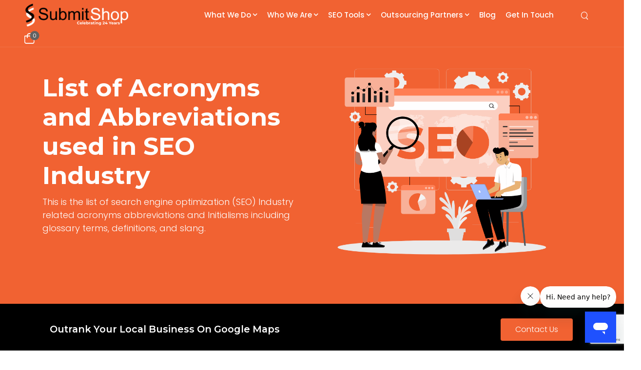

--- FILE ---
content_type: text/html; charset=UTF-8
request_url: https://www.submitshop.com/seo-acronyms-and-abbreviations
body_size: 22027
content:

<!DOCTYPE html>
	<html lang="en-US" prefix="og: http://ogp.me/ns# fb: http://ogp.me/ns/fb#" class="">
	<head>
		<meta charset="UTF-8" />
		<meta name="viewport" content="width=device-width, initial-scale=1.0, minimum-scale=1.0" />

		
		<link rel="profile" href="http://gmpg.org/xfn/11" />
		<link rel="pingback" href="https://www.submitshop.com/xmlrpc.php" />

		<link rel="shortcut icon" href="https://www.submitshop.com/wp-content/uploads/2022/12/favicon.png" type="image/x-icon" />
		<link rel="preload" href="https://www.submitshop.com/wp-content/themes/u-design/assets/vendor/wpalpha-icons/fonts/alpha.woff2" as="font" type="font/woff2" crossorigin><link rel="preload" href="https://www.submitshop.com/wp-content/themes/u-design/assets/vendor/icons/fonts/udesign.woff2" as="font" type="font/woff2" crossorigin><link rel="preload" href="https://www.submitshop.com/wp-content/themes/u-design/assets/vendor/fontawesome-free/webfonts/fa-solid-900.woff2" as="font" type="font/woff2" crossorigin>
						<script>document.documentElement.className = document.documentElement.className + ' yes-js js_active js'</script>
			<style id="alpha-critical-css">body{opacity: 0}</style>
<meta name='robots' content='index, follow, max-image-preview:large, max-snippet:-1, max-video-preview:-1' />

	<!-- This site is optimized with the Yoast SEO plugin v26.7 - https://yoast.com/wordpress/plugins/seo/ -->
	<title>SEO Acronyms, Abbreviations and Initialisms | SubmitShop</title>
	<meta name="description" content="This is the list of search engine optimization (SEO) Industry related acronyms abbreviations and Initialisms including glossary terms, definitions, and slang." />
	<link rel="canonical" href="https://www.submitshop.com/seo-acronyms-and-abbreviations" />
	<meta property="og:locale" content="en_US" />
	<meta property="og:type" content="article" />
	<meta property="og:title" content="SEO Acronyms, Abbreviations and Initialisms | SubmitShop" />
	<meta property="og:description" content="This is the list of search engine optimization (SEO) Industry related acronyms abbreviations and Initialisms including glossary terms, definitions, and slang." />
	<meta property="og:url" content="https://www.submitshop.com/seo-acronyms-and-abbreviations" />
	<meta property="og:site_name" content="SubmitShop" />
	<meta property="article:modified_time" content="2024-10-07T15:35:26+00:00" />
	<meta property="og:image" content="https://www.submitshop.com/wp-content/uploads/2022/12/SEO-Industry-1.png" />
	<meta name="twitter:label1" content="Est. reading time" />
	<meta name="twitter:data1" content="2 minutes" />
	<script type="application/ld+json" class="yoast-schema-graph">{"@context":"https://schema.org","@graph":[{"@type":"WebPage","@id":"https://www.submitshop.com/seo-acronyms-and-abbreviations","url":"https://www.submitshop.com/seo-acronyms-and-abbreviations","name":"SEO Acronyms, Abbreviations and Initialisms | SubmitShop","isPartOf":{"@id":"https://www.submitshop.com/#website"},"primaryImageOfPage":{"@id":"https://www.submitshop.com/seo-acronyms-and-abbreviations#primaryimage"},"image":{"@id":"https://www.submitshop.com/seo-acronyms-and-abbreviations#primaryimage"},"thumbnailUrl":"https://www.submitshop.com/wp-content/uploads/2022/12/SEO-Industry-1.png","datePublished":"2012-10-20T18:01:06+00:00","dateModified":"2024-10-07T15:35:26+00:00","description":"This is the list of search engine optimization (SEO) Industry related acronyms abbreviations and Initialisms including glossary terms, definitions, and slang.","breadcrumb":{"@id":"https://www.submitshop.com/seo-acronyms-and-abbreviations#breadcrumb"},"inLanguage":"en-US","potentialAction":[{"@type":"ReadAction","target":["https://www.submitshop.com/seo-acronyms-and-abbreviations"]}]},{"@type":"ImageObject","inLanguage":"en-US","@id":"https://www.submitshop.com/seo-acronyms-and-abbreviations#primaryimage","url":"https://www.submitshop.com/wp-content/uploads/2022/12/SEO-Industry-1.png","contentUrl":"https://www.submitshop.com/wp-content/uploads/2022/12/SEO-Industry-1.png","width":800,"height":750},{"@type":"BreadcrumbList","@id":"https://www.submitshop.com/seo-acronyms-and-abbreviations#breadcrumb","itemListElement":[{"@type":"ListItem","position":1,"name":"Home","item":"https://www.submitshop.com/"},{"@type":"ListItem","position":2,"name":"List of Acronyms and Abbreviations used in SEO Industry"}]},{"@type":"WebSite","@id":"https://www.submitshop.com/#website","url":"https://www.submitshop.com/","name":"SubmitShop","description":"SubmitShop","publisher":{"@id":"https://www.submitshop.com/#organization"},"potentialAction":[{"@type":"SearchAction","target":{"@type":"EntryPoint","urlTemplate":"https://www.submitshop.com/?s={search_term_string}"},"query-input":{"@type":"PropertyValueSpecification","valueRequired":true,"valueName":"search_term_string"}}],"inLanguage":"en-US"},{"@type":"Organization","@id":"https://www.submitshop.com/#organization","name":"Submit Shop","url":"https://www.submitshop.com/","logo":{"@type":"ImageObject","inLanguage":"en-US","@id":"https://www.submitshop.com/#/schema/logo/image/","url":"https://www.submitshop.com/wp-content/uploads/2023/09/logo_submitshop.svg","contentUrl":"https://www.submitshop.com/wp-content/uploads/2023/09/logo_submitshop.svg","width":247,"height":55,"caption":"Submit Shop"},"image":{"@id":"https://www.submitshop.com/#/schema/logo/image/"}}]}</script>
	<!-- / Yoast SEO plugin. -->


<link rel="alternate" type="application/rss+xml" title="SubmitShop &raquo; Feed" href="https://www.submitshop.com/feed" />
<link rel="alternate" type="application/rss+xml" title="SubmitShop &raquo; Comments Feed" href="https://www.submitshop.com/comments/feed" />
<style id='wp-img-auto-sizes-contain-inline-css'>
img:is([sizes=auto i],[sizes^="auto," i]){contain-intrinsic-size:3000px 1500px}
/*# sourceURL=wp-img-auto-sizes-contain-inline-css */
</style>
<link rel='stylesheet' id='yith-wcwl-user-main-css' href='https://www.submitshop.com/wp-content/themes/u-design/framework/templates/woocommerce/wishlist.css?ver=6.9' media='all' />
<style id='yith-wcwl-user-main-inline-css'>
 :root { --add-to-wishlist-icon-color: currentColor; --added-to-wishlist-icon-color: currentColor; --rounded-corners-radius: 16px; --add-to-cart-rounded-corners-radius: 16px; --color-headers-background: #F4F4F4; --feedback-duration: 3s } 
 :root { --add-to-wishlist-icon-color: currentColor; --added-to-wishlist-icon-color: currentColor; --rounded-corners-radius: 16px; --add-to-cart-rounded-corners-radius: 16px; --color-headers-background: #F4F4F4; --feedback-duration: 3s } 
/*# sourceURL=yith-wcwl-user-main-inline-css */
</style>
<link rel='stylesheet' id='wp-block-library-css' href='https://www.submitshop.com/wp-includes/css/dist/block-library/style.min.css?ver=6.9' media='all' />
<style id='wp-block-library-theme-inline-css'>
.wp-block-audio :where(figcaption){color:#555;font-size:13px;text-align:center}.is-dark-theme .wp-block-audio :where(figcaption){color:#ffffffa6}.wp-block-audio{margin:0 0 1em}.wp-block-code{border:1px solid #ccc;border-radius:4px;font-family:Menlo,Consolas,monaco,monospace;padding:.8em 1em}.wp-block-embed :where(figcaption){color:#555;font-size:13px;text-align:center}.is-dark-theme .wp-block-embed :where(figcaption){color:#ffffffa6}.wp-block-embed{margin:0 0 1em}.blocks-gallery-caption{color:#555;font-size:13px;text-align:center}.is-dark-theme .blocks-gallery-caption{color:#ffffffa6}:root :where(.wp-block-image figcaption){color:#555;font-size:13px;text-align:center}.is-dark-theme :root :where(.wp-block-image figcaption){color:#ffffffa6}.wp-block-image{margin:0 0 1em}.wp-block-pullquote{border-bottom:4px solid;border-top:4px solid;color:currentColor;margin-bottom:1.75em}.wp-block-pullquote :where(cite),.wp-block-pullquote :where(footer),.wp-block-pullquote__citation{color:currentColor;font-size:.8125em;font-style:normal;text-transform:uppercase}.wp-block-quote{border-left:.25em solid;margin:0 0 1.75em;padding-left:1em}.wp-block-quote cite,.wp-block-quote footer{color:currentColor;font-size:.8125em;font-style:normal;position:relative}.wp-block-quote:where(.has-text-align-right){border-left:none;border-right:.25em solid;padding-left:0;padding-right:1em}.wp-block-quote:where(.has-text-align-center){border:none;padding-left:0}.wp-block-quote.is-large,.wp-block-quote.is-style-large,.wp-block-quote:where(.is-style-plain){border:none}.wp-block-search .wp-block-search__label{font-weight:700}.wp-block-search__button{border:1px solid #ccc;padding:.375em .625em}:where(.wp-block-group.has-background){padding:1.25em 2.375em}.wp-block-separator.has-css-opacity{opacity:.4}.wp-block-separator{border:none;border-bottom:2px solid;margin-left:auto;margin-right:auto}.wp-block-separator.has-alpha-channel-opacity{opacity:1}.wp-block-separator:not(.is-style-wide):not(.is-style-dots){width:100px}.wp-block-separator.has-background:not(.is-style-dots){border-bottom:none;height:1px}.wp-block-separator.has-background:not(.is-style-wide):not(.is-style-dots){height:2px}.wp-block-table{margin:0 0 1em}.wp-block-table td,.wp-block-table th{word-break:normal}.wp-block-table :where(figcaption){color:#555;font-size:13px;text-align:center}.is-dark-theme .wp-block-table :where(figcaption){color:#ffffffa6}.wp-block-video :where(figcaption){color:#555;font-size:13px;text-align:center}.is-dark-theme .wp-block-video :where(figcaption){color:#ffffffa6}.wp-block-video{margin:0 0 1em}:root :where(.wp-block-template-part.has-background){margin-bottom:0;margin-top:0;padding:1.25em 2.375em}
/*# sourceURL=/wp-includes/css/dist/block-library/theme.min.css */
</style>
<style id='classic-theme-styles-inline-css'>
/*! This file is auto-generated */
.wp-block-button__link{color:#fff;background-color:#32373c;border-radius:9999px;box-shadow:none;text-decoration:none;padding:calc(.667em + 2px) calc(1.333em + 2px);font-size:1.125em}.wp-block-file__button{background:#32373c;color:#fff;text-decoration:none}
/*# sourceURL=/wp-includes/css/classic-themes.min.css */
</style>
<style id='global-styles-inline-css'>
:root{--wp--preset--aspect-ratio--square: 1;--wp--preset--aspect-ratio--4-3: 4/3;--wp--preset--aspect-ratio--3-4: 3/4;--wp--preset--aspect-ratio--3-2: 3/2;--wp--preset--aspect-ratio--2-3: 2/3;--wp--preset--aspect-ratio--16-9: 16/9;--wp--preset--aspect-ratio--9-16: 9/16;--wp--preset--color--black: #000000;--wp--preset--color--cyan-bluish-gray: #abb8c3;--wp--preset--color--white: #fff;--wp--preset--color--pale-pink: #f78da7;--wp--preset--color--vivid-red: #cf2e2e;--wp--preset--color--luminous-vivid-orange: #ff6900;--wp--preset--color--luminous-vivid-amber: #fcb900;--wp--preset--color--light-green-cyan: #7bdcb5;--wp--preset--color--vivid-green-cyan: #00d084;--wp--preset--color--pale-cyan-blue: #8ed1fc;--wp--preset--color--vivid-cyan-blue: #0693e3;--wp--preset--color--vivid-purple: #9b51e0;--wp--preset--color--primary: #f16232;--wp--preset--color--secondary: #323334;--wp--preset--color--alert: ;--wp--preset--color--dark: #333;--wp--preset--color--font: #666;--wp--preset--color--transparent: transparent;--wp--preset--gradient--vivid-cyan-blue-to-vivid-purple: linear-gradient(135deg,rgb(6,147,227) 0%,rgb(155,81,224) 100%);--wp--preset--gradient--light-green-cyan-to-vivid-green-cyan: linear-gradient(135deg,rgb(122,220,180) 0%,rgb(0,208,130) 100%);--wp--preset--gradient--luminous-vivid-amber-to-luminous-vivid-orange: linear-gradient(135deg,rgb(252,185,0) 0%,rgb(255,105,0) 100%);--wp--preset--gradient--luminous-vivid-orange-to-vivid-red: linear-gradient(135deg,rgb(255,105,0) 0%,rgb(207,46,46) 100%);--wp--preset--gradient--very-light-gray-to-cyan-bluish-gray: linear-gradient(135deg,rgb(238,238,238) 0%,rgb(169,184,195) 100%);--wp--preset--gradient--cool-to-warm-spectrum: linear-gradient(135deg,rgb(74,234,220) 0%,rgb(151,120,209) 20%,rgb(207,42,186) 40%,rgb(238,44,130) 60%,rgb(251,105,98) 80%,rgb(254,248,76) 100%);--wp--preset--gradient--blush-light-purple: linear-gradient(135deg,rgb(255,206,236) 0%,rgb(152,150,240) 100%);--wp--preset--gradient--blush-bordeaux: linear-gradient(135deg,rgb(254,205,165) 0%,rgb(254,45,45) 50%,rgb(107,0,62) 100%);--wp--preset--gradient--luminous-dusk: linear-gradient(135deg,rgb(255,203,112) 0%,rgb(199,81,192) 50%,rgb(65,88,208) 100%);--wp--preset--gradient--pale-ocean: linear-gradient(135deg,rgb(255,245,203) 0%,rgb(182,227,212) 50%,rgb(51,167,181) 100%);--wp--preset--gradient--electric-grass: linear-gradient(135deg,rgb(202,248,128) 0%,rgb(113,206,126) 100%);--wp--preset--gradient--midnight: linear-gradient(135deg,rgb(2,3,129) 0%,rgb(40,116,252) 100%);--wp--preset--font-size--small: 15px;--wp--preset--font-size--medium: 24px;--wp--preset--font-size--large: 30px;--wp--preset--font-size--x-large: 42px;--wp--preset--font-size--normal: 18px;--wp--preset--font-size--huge: 34px;--wp--preset--spacing--20: 0.44rem;--wp--preset--spacing--30: 0.67rem;--wp--preset--spacing--40: 1rem;--wp--preset--spacing--50: 1.5rem;--wp--preset--spacing--60: 2.25rem;--wp--preset--spacing--70: 3.38rem;--wp--preset--spacing--80: 5.06rem;--wp--preset--shadow--natural: 6px 6px 9px rgba(0, 0, 0, 0.2);--wp--preset--shadow--deep: 12px 12px 50px rgba(0, 0, 0, 0.4);--wp--preset--shadow--sharp: 6px 6px 0px rgba(0, 0, 0, 0.2);--wp--preset--shadow--outlined: 6px 6px 0px -3px rgb(255, 255, 255), 6px 6px rgb(0, 0, 0);--wp--preset--shadow--crisp: 6px 6px 0px rgb(0, 0, 0);}:where(.is-layout-flex){gap: 0.5em;}:where(.is-layout-grid){gap: 0.5em;}body .is-layout-flex{display: flex;}.is-layout-flex{flex-wrap: wrap;align-items: center;}.is-layout-flex > :is(*, div){margin: 0;}body .is-layout-grid{display: grid;}.is-layout-grid > :is(*, div){margin: 0;}:where(.wp-block-columns.is-layout-flex){gap: 2em;}:where(.wp-block-columns.is-layout-grid){gap: 2em;}:where(.wp-block-post-template.is-layout-flex){gap: 1.25em;}:where(.wp-block-post-template.is-layout-grid){gap: 1.25em;}.has-black-color{color: var(--wp--preset--color--black) !important;}.has-cyan-bluish-gray-color{color: var(--wp--preset--color--cyan-bluish-gray) !important;}.has-white-color{color: var(--wp--preset--color--white) !important;}.has-pale-pink-color{color: var(--wp--preset--color--pale-pink) !important;}.has-vivid-red-color{color: var(--wp--preset--color--vivid-red) !important;}.has-luminous-vivid-orange-color{color: var(--wp--preset--color--luminous-vivid-orange) !important;}.has-luminous-vivid-amber-color{color: var(--wp--preset--color--luminous-vivid-amber) !important;}.has-light-green-cyan-color{color: var(--wp--preset--color--light-green-cyan) !important;}.has-vivid-green-cyan-color{color: var(--wp--preset--color--vivid-green-cyan) !important;}.has-pale-cyan-blue-color{color: var(--wp--preset--color--pale-cyan-blue) !important;}.has-vivid-cyan-blue-color{color: var(--wp--preset--color--vivid-cyan-blue) !important;}.has-vivid-purple-color{color: var(--wp--preset--color--vivid-purple) !important;}.has-black-background-color{background-color: var(--wp--preset--color--black) !important;}.has-cyan-bluish-gray-background-color{background-color: var(--wp--preset--color--cyan-bluish-gray) !important;}.has-white-background-color{background-color: var(--wp--preset--color--white) !important;}.has-pale-pink-background-color{background-color: var(--wp--preset--color--pale-pink) !important;}.has-vivid-red-background-color{background-color: var(--wp--preset--color--vivid-red) !important;}.has-luminous-vivid-orange-background-color{background-color: var(--wp--preset--color--luminous-vivid-orange) !important;}.has-luminous-vivid-amber-background-color{background-color: var(--wp--preset--color--luminous-vivid-amber) !important;}.has-light-green-cyan-background-color{background-color: var(--wp--preset--color--light-green-cyan) !important;}.has-vivid-green-cyan-background-color{background-color: var(--wp--preset--color--vivid-green-cyan) !important;}.has-pale-cyan-blue-background-color{background-color: var(--wp--preset--color--pale-cyan-blue) !important;}.has-vivid-cyan-blue-background-color{background-color: var(--wp--preset--color--vivid-cyan-blue) !important;}.has-vivid-purple-background-color{background-color: var(--wp--preset--color--vivid-purple) !important;}.has-black-border-color{border-color: var(--wp--preset--color--black) !important;}.has-cyan-bluish-gray-border-color{border-color: var(--wp--preset--color--cyan-bluish-gray) !important;}.has-white-border-color{border-color: var(--wp--preset--color--white) !important;}.has-pale-pink-border-color{border-color: var(--wp--preset--color--pale-pink) !important;}.has-vivid-red-border-color{border-color: var(--wp--preset--color--vivid-red) !important;}.has-luminous-vivid-orange-border-color{border-color: var(--wp--preset--color--luminous-vivid-orange) !important;}.has-luminous-vivid-amber-border-color{border-color: var(--wp--preset--color--luminous-vivid-amber) !important;}.has-light-green-cyan-border-color{border-color: var(--wp--preset--color--light-green-cyan) !important;}.has-vivid-green-cyan-border-color{border-color: var(--wp--preset--color--vivid-green-cyan) !important;}.has-pale-cyan-blue-border-color{border-color: var(--wp--preset--color--pale-cyan-blue) !important;}.has-vivid-cyan-blue-border-color{border-color: var(--wp--preset--color--vivid-cyan-blue) !important;}.has-vivid-purple-border-color{border-color: var(--wp--preset--color--vivid-purple) !important;}.has-vivid-cyan-blue-to-vivid-purple-gradient-background{background: var(--wp--preset--gradient--vivid-cyan-blue-to-vivid-purple) !important;}.has-light-green-cyan-to-vivid-green-cyan-gradient-background{background: var(--wp--preset--gradient--light-green-cyan-to-vivid-green-cyan) !important;}.has-luminous-vivid-amber-to-luminous-vivid-orange-gradient-background{background: var(--wp--preset--gradient--luminous-vivid-amber-to-luminous-vivid-orange) !important;}.has-luminous-vivid-orange-to-vivid-red-gradient-background{background: var(--wp--preset--gradient--luminous-vivid-orange-to-vivid-red) !important;}.has-very-light-gray-to-cyan-bluish-gray-gradient-background{background: var(--wp--preset--gradient--very-light-gray-to-cyan-bluish-gray) !important;}.has-cool-to-warm-spectrum-gradient-background{background: var(--wp--preset--gradient--cool-to-warm-spectrum) !important;}.has-blush-light-purple-gradient-background{background: var(--wp--preset--gradient--blush-light-purple) !important;}.has-blush-bordeaux-gradient-background{background: var(--wp--preset--gradient--blush-bordeaux) !important;}.has-luminous-dusk-gradient-background{background: var(--wp--preset--gradient--luminous-dusk) !important;}.has-pale-ocean-gradient-background{background: var(--wp--preset--gradient--pale-ocean) !important;}.has-electric-grass-gradient-background{background: var(--wp--preset--gradient--electric-grass) !important;}.has-midnight-gradient-background{background: var(--wp--preset--gradient--midnight) !important;}.has-small-font-size{font-size: var(--wp--preset--font-size--small) !important;}.has-medium-font-size{font-size: var(--wp--preset--font-size--medium) !important;}.has-large-font-size{font-size: var(--wp--preset--font-size--large) !important;}.has-x-large-font-size{font-size: var(--wp--preset--font-size--x-large) !important;}
:where(.wp-block-post-template.is-layout-flex){gap: 1.25em;}:where(.wp-block-post-template.is-layout-grid){gap: 1.25em;}
:where(.wp-block-term-template.is-layout-flex){gap: 1.25em;}:where(.wp-block-term-template.is-layout-grid){gap: 1.25em;}
:where(.wp-block-columns.is-layout-flex){gap: 2em;}:where(.wp-block-columns.is-layout-grid){gap: 2em;}
:root :where(.wp-block-pullquote){font-size: 1.5em;line-height: 1.6;}
/*# sourceURL=global-styles-inline-css */
</style>
<link rel='stylesheet' id='google-index-checker-style-css' href='https://www.submitshop.com/wp-content/plugins/google-index-checker/style.css?ver=6.9' media='all' />
<link rel='stylesheet' id='kmtt-styles-css' href='https://www.submitshop.com/wp-content/plugins/keyword-match-type-tool/style.css?ver=6.9' media='all' />
<link rel='stylesheet' id='le-style-css' href='https://www.submitshop.com/wp-content/plugins/link-extractor/spinner.css?ver=2.0' media='all' />
<style id='woocommerce-inline-inline-css'>
.woocommerce form .form-row .required { visibility: visible; }
/*# sourceURL=woocommerce-inline-inline-css */
</style>
<link rel='stylesheet' id='brands-styles-css' href='https://www.submitshop.com/wp-content/plugins/woocommerce/assets/css/brands.css?ver=10.3.6' media='all' />
<link rel='stylesheet' id='esg-plugin-settings-css' href='https://www.submitshop.com/wp-content/plugins/essential-grid/public/assets/css/settings.css?ver=3.1.2.2' media='all' />
<link rel='stylesheet' id='tp-fontello-css' href='https://www.submitshop.com/wp-content/plugins/essential-grid/public/assets/font/fontello/css/fontello.css?ver=3.1.2.2' media='all' />
<link rel='stylesheet' id='elementor-frontend-css' href='https://www.submitshop.com/wp-content/uploads/elementor/css/custom-frontend.min.css?ver=1768358974' media='all' />
<link rel='stylesheet' id='font-awesome-5-all-css' href='https://www.submitshop.com/wp-content/plugins/elementor/assets/lib/font-awesome/css/all.min.css?ver=3.33.4' media='all' />
<link rel='stylesheet' id='font-awesome-4-shim-css' href='https://www.submitshop.com/wp-content/plugins/elementor/assets/lib/font-awesome/css/v4-shims.min.css?ver=3.33.4' media='all' />
<link rel='stylesheet' id='widget-heading-css' href='https://www.submitshop.com/wp-content/plugins/elementor/assets/css/widget-heading.min.css?ver=3.33.4' media='all' />
<link rel='stylesheet' id='e-animation-fadeIn-css' href='https://www.submitshop.com/wp-content/plugins/elementor/assets/lib/animations/styles/fadeIn.min.css?ver=3.33.4' media='all' />
<link rel='stylesheet' id='widget-image-css' href='https://www.submitshop.com/wp-content/plugins/elementor/assets/css/widget-image.min.css?ver=3.33.4' media='all' />
<link rel='stylesheet' id='elementor-post-8971-css' href='https://www.submitshop.com/wp-content/uploads/elementor/css/post-8971.css?ver=1768358975' media='all' />
<link rel='stylesheet' id='alpha-elementor-style-css' href='https://www.submitshop.com/wp-content/plugins/u-design-core/framework/plugins/elementor/assets/elementor.min.css?ver=6.9' media='all' />
<link rel='stylesheet' id='alpha-magnific-popup-css' href='https://www.submitshop.com/wp-content/themes/u-design/assets/vendor/jquery.magnific-popup/magnific-popup.min.css?ver=1.0' media='all' />
<link rel='stylesheet' id='alpha-alert-css' href='https://www.submitshop.com/wp-content/plugins/u-design-core/inc/widgets/alert/alert.min.css?ver=4.15.0' media='all' />
<link rel='stylesheet' id='alpha-cf7-css' href='https://www.submitshop.com/wp-content/themes/u-design/framework/plugins/contact-form/contact-form.min.css?ver=4.15.0' media='all' />
<link rel='stylesheet' id='alpha-elementor-extend-style-css' href='https://www.submitshop.com/wp-content/plugins/u-design-core/inc/plugins/elementor/assets/elementor-extend.min.css?ver=6.9' media='all' />
<link rel='stylesheet' id='alpha-skeleton-css' href='https://www.submitshop.com/wp-content/plugins/u-design-core/framework/addons/skeleton/skeleton.min.css?ver=6.9' media='all' />
<link rel='stylesheet' id='styles-child-css' href='https://www.submitshop.com/wp-content/themes/submitshop/style.css?ver=6.9' media='all' />
<script src="https://www.submitshop.com/wp-content/themes/u-design/framework/templates/woocommerce/wishlist.js?ver=6.9" id="yith-wcwl-user-main-js"></script>
<script src="https://www.submitshop.com/wp-includes/js/jquery/jquery.min.js?ver=3.7.1" id="jquery-core-js"></script>
<script src="https://www.submitshop.com/wp-includes/js/jquery/jquery-migrate.min.js?ver=3.4.1" id="jquery-migrate-js"></script>
<script src="https://www.submitshop.com/wp-content/plugins/woocommerce/assets/js/jquery-blockui/jquery.blockUI.min.js?ver=2.7.0-wc.10.3.6" id="wc-jquery-blockui-js" defer data-wp-strategy="defer"></script>
<script id="wc-add-to-cart-js-extra">
var wc_add_to_cart_params = {"ajax_url":"/wp-admin/admin-ajax.php","wc_ajax_url":"/?wc-ajax=%%endpoint%%","i18n_view_cart":"View cart","cart_url":"https://www.submitshop.com/cart","is_cart":"","cart_redirect_after_add":"no"};
//# sourceURL=wc-add-to-cart-js-extra
</script>
<script src="https://www.submitshop.com/wp-content/plugins/woocommerce/assets/js/frontend/add-to-cart.min.js?ver=10.3.6" id="wc-add-to-cart-js" defer data-wp-strategy="defer"></script>
<script src="https://www.submitshop.com/wp-content/plugins/woocommerce/assets/js/js-cookie/js.cookie.min.js?ver=2.1.4-wc.10.3.6" id="wc-js-cookie-js" defer data-wp-strategy="defer"></script>
<script id="woocommerce-js-extra">
var woocommerce_params = {"ajax_url":"/wp-admin/admin-ajax.php","wc_ajax_url":"/?wc-ajax=%%endpoint%%","i18n_password_show":"Show password","i18n_password_hide":"Hide password"};
//# sourceURL=woocommerce-js-extra
</script>
<script src="https://www.submitshop.com/wp-content/plugins/woocommerce/assets/js/frontend/woocommerce.min.js?ver=10.3.6" id="woocommerce-js" defer data-wp-strategy="defer"></script>
<script id="_tpt-js-before">
window.ESG ??= {}; ESG.E ??= {}; ESG.E.site_url = 'https://www.submitshop.com'; ESG.E.plugin_url = 'https://www.submitshop.com/wp-content/plugins/essential-grid/'; ESG.E.tptools = true; ESG.E.waitTptFunc ??= []; ESG.F ??= {}; ESG.F.waitTpt = () => { if ( typeof jQuery==='undefined' || !window?._tpt?.regResource || !ESG?.E?.plugin_url || (!ESG.E.tptools && !window?.SR7?.E?.plugin_url) ) return setTimeout(ESG.F.waitTpt, 29); if (!window._tpt.gsap) window._tpt.regResource({id: 'tpgsap', url : ESG.E.tptools && ESG.E.plugin_url+'/public/assets/js/libs/tpgsap.js' || SR7.E.plugin_url + 'public/js/libs/tpgsap.js'}); _tpt.checkResources(['tpgsap']).then(() => { if (window.tpGS && !_tpt?.Back) { _tpt.eases = tpGS.eases; Object.keys(_tpt.eases).forEach((e) => {_tpt[e] === undefined && (_tpt[e] = tpGS[e])}); } ESG.E.waitTptFunc.forEach((f) => { typeof f === 'function' && f(); }); ESG.E.waitTptFunc = []; }); }
//# sourceURL=_tpt-js-before
</script>
<script src="https://www.submitshop.com/wp-content/plugins/essential-grid/public/assets/js/libs/tptools.js?ver=6.7.5" id="_tpt-js" async data-wp-strategy="async"></script>
<script src="https://www.submitshop.com/wp-content/plugins/elementor/assets/lib/font-awesome/js/v4-shims.min.js?ver=3.33.4" id="font-awesome-4-shim-js"></script>
<script id="wc-cart-fragments-js-extra">
var wc_cart_fragments_params = {"ajax_url":"/wp-admin/admin-ajax.php","wc_ajax_url":"/?wc-ajax=%%endpoint%%","cart_hash_key":"wc_cart_hash_148d8f471ae300d366ce77364bb34c8a","fragment_name":"wc_fragments_148d8f471ae300d366ce77364bb34c8a","request_timeout":"5000"};
//# sourceURL=wc-cart-fragments-js-extra
</script>
<script src="https://www.submitshop.com/wp-content/plugins/woocommerce/assets/js/frontend/cart-fragments.min.js?ver=10.3.6" id="wc-cart-fragments-js" defer data-wp-strategy="defer"></script>
	<noscript><style>.woocommerce-product-gallery{ opacity: 1 !important; }</style></noscript>
	<meta name="generator" content="Elementor 3.33.4; features: additional_custom_breakpoints; settings: css_print_method-external, google_font-disabled, font_display-swap">
			<style>
				.e-con.e-parent:nth-of-type(n+4):not(.e-lazyloaded):not(.e-no-lazyload),
				.e-con.e-parent:nth-of-type(n+4):not(.e-lazyloaded):not(.e-no-lazyload) * {
					background-image: none !important;
				}
				@media screen and (max-height: 1024px) {
					.e-con.e-parent:nth-of-type(n+3):not(.e-lazyloaded):not(.e-no-lazyload),
					.e-con.e-parent:nth-of-type(n+3):not(.e-lazyloaded):not(.e-no-lazyload) * {
						background-image: none !important;
					}
				}
				@media screen and (max-height: 640px) {
					.e-con.e-parent:nth-of-type(n+2):not(.e-lazyloaded):not(.e-no-lazyload),
					.e-con.e-parent:nth-of-type(n+2):not(.e-lazyloaded):not(.e-no-lazyload) * {
						background-image: none !important;
					}
				}
			</style>
			<link rel="icon" href="https://www.submitshop.com/wp-content/uploads/2022/12/favicon.png" sizes="32x32" />
<link rel="icon" href="https://www.submitshop.com/wp-content/uploads/2022/12/favicon.png" sizes="192x192" />
<link rel="apple-touch-icon" href="https://www.submitshop.com/wp-content/uploads/2022/12/favicon.png" />
<meta name="msapplication-TileImage" content="https://www.submitshop.com/wp-content/uploads/2022/12/favicon.png" />
<style id="kirki-inline-styles"></style>	</head>
	<body class="wp-singular page-template-default page page-id-1573 wp-custom-logo wp-embed-responsive wp-theme-u-design wp-child-theme-submitshop theme-u-design woocommerce-no-js alpha-single-page-layout alpha-disable-mobile-slider alpha-disable-mobile-animation alpha-rounded-skin elementor-default elementor-kit-8971 elementor-page elementor-page-1573">
		
		
		
		<div class="page-wrapper">

			<header class="header custom-header header-6" id="header"><div class="alpha-block" data-block-id="6">		<div data-elementor-type="wp-post" data-elementor-id="6" class="elementor elementor-6">
						<div class=" sticky-content fix-top elementor-section elementor-top-section elementor-element elementor-element-1d122c25 sticky-content-yes elementor-section-full_width elementor-section-height-default elementor-section-height-default smart-sticky-default" data-sticky-options="{&#039;scrollMode&#039;: false}" data-id="1d122c25" data-element_type="section" data-settings="{&quot;shape_divider_top&quot;:&quot;custom&quot;,&quot;shape_divider_top_custom&quot;:{&quot;value&quot;:&quot;&quot;,&quot;library&quot;:&quot;&quot;}}">
					<div class="elementor-shape elementor-shape-top" data-negative="false">
					</div>
							<div class="elementor-container elementor-column-gap-no">
				
								<div class=" elementor-column elementor-col-100 elementor-top-column elementor-element elementor-element-20a53c1f " data-id="20a53c1f" data-element_type="column" data-settings="{&quot;background_background&quot;:&quot;classic&quot;}">

				
				<div class="elementor-widget-wrap elementor-element-populated">
										
						<div class="elementor-element elementor-element-52da7b6e me-xl-10 pe-xl-8 elementor-widget elementor-widget-udesign_header_site_logo" data-id="52da7b6e" data-element_type="widget" data-widget_type="udesign_header_site_logo.default">
				<div class="elementor-widget-container">
					
<a href="https://www.submitshop.com/" class="logo" title="SubmitShop - SubmitShop" aria-label="Logo">
	<img width="247" height="55" src="https://www.submitshop.com/wp-content/uploads/2023/09/logo_submitshop.svg" class="site-logo skip-data-lazy attachment-full size-full" alt="SubmitShop" decoding="async" /></a>
				</div>
				</div>
				<div class="elementor-element elementor-element-4539566c elementor-hidden-tablet elementor-hidden-phone mx-auto elementor-widget elementor-widget-udesign_widget_menu" data-id="4539566c" data-element_type="widget" data-widget_type="udesign_widget_menu.default">
				<div class="elementor-widget-container">
					<nav class=" main-menu"><ul id="menu-main-menu" class="menu  horizontal-menu"><li id="menu-item-9157" class="menu-item menu-item-type-post_type menu-item-object-page menu-item-has-children menu-item-9157"><a href="https://www.submitshop.com/what-we-do">What We Do</a>
<ul class="megamenu full-megamenu">
	<li id="menu-item-9048" class="menu-item menu-item-type-custom menu-item-object-custom menu-item-has-children menu-item-9048"><a href="#" class="nolink menu-item menu-item-type-custom menu-item-object-custom menu-item-has-children menu-item-9050">SEO</a>
		<ul>
			<li id="menu-item-9158" class="menu-item menu-item-type-post_type menu-item-object-page menu-item-9158"><a href="https://www.submitshop.com/seo">Organic SEO</a></li>
			<li id="menu-item-9159" class="menu-item menu-item-type-post_type menu-item-object-page menu-item-9159"><a href="https://www.submitshop.com/technical-seo">Technical SEO</a></li>
			<li id="menu-item-9160" class="menu-item menu-item-type-post_type menu-item-object-page menu-item-9160"><a href="https://www.submitshop.com/local-seo">Local SEO</a></li>
			<li id="menu-item-9162" class="menu-item menu-item-type-post_type menu-item-object-page menu-item-9162"><a href="https://www.submitshop.com/link-building">Link Building</a></li>
			<li id="menu-item-9180" class="menu-item menu-item-type-post_type menu-item-object-page menu-item-9180"><a href="https://www.submitshop.com/cro">CRO Services</a></li>

		</ul>
</li>
	<li id="menu-item-9049" class="menu-item menu-item-type-custom menu-item-object-custom menu-item-has-children menu-item-9049"><a href="#" class="nolink menu-item menu-item-type-custom menu-item-object-custom menu-item-has-children menu-item-9051">OUTREACH</a>
		<ul>
			<li id="menu-item-9163" class="menu-item menu-item-type-post_type menu-item-object-page menu-item-9163"><a href="https://www.submitshop.com/blogger-outreach">Blogger Outreach</a></li>
			<li id="menu-item-9164" class="menu-item menu-item-type-post_type menu-item-object-page menu-item-9164"><a href="https://www.submitshop.com/guest-posting">Guest Posting</a></li>
			<li id="menu-item-9165" class="menu-item menu-item-type-post_type menu-item-object-page menu-item-9165"><a href="https://www.submitshop.com/content-generation">Content Writing</a></li>
			<li id="menu-item-9166" class="menu-item menu-item-type-post_type menu-item-object-page menu-item-9166"><a href="https://www.submitshop.com/digital-pr">Digital PR</a></li>
			<li id="menu-item-9167" class="menu-item menu-item-type-post_type menu-item-object-page menu-item-9167"><a href="https://www.submitshop.com/citation-building-services">Local Citation</a></li>

		</ul>
</li>
	<li id="menu-item-9168" class="menu-item menu-item-type-custom menu-item-object-custom menu-item-has-children menu-item-9168"><a href="#" class="nolink menu-item menu-item-type-custom menu-item-object-custom menu-item-has-children menu-item-9169">SUBMISSION</a>
		<ul>
			<li id="menu-item-9170" class="menu-item menu-item-type-post_type menu-item-object-page menu-item-9170"><a href="https://www.submitshop.com/directory-submission-service">Directory Submission</a></li>
			<li id="menu-item-9171" class="menu-item menu-item-type-post_type menu-item-object-page menu-item-9171"><a href="https://www.submitshop.com/article-submission-service">Article Submission</a></li>
			<li id="menu-item-10384" class="menu-item menu-item-type-post_type menu-item-object-page menu-item-10384"><a href="https://www.submitshop.com/directory-submission-service/uk-directory-submission-services">UK Directory</a></li>
			<li id="menu-item-9173" class="menu-item menu-item-type-post_type menu-item-object-page menu-item-9173"><a href="https://www.submitshop.com/rss-feed-submission">RSS Submission</a></li>
			<li id="menu-item-10439" class="menu-item menu-item-type-post_type menu-item-object-page menu-item-10439"><a href="https://www.submitshop.com/directory-submission-service/regional-directory-submission">Regional Submission</a></li>

		</ul>
</li>
	<li id="menu-item-9176" class="menu-item menu-item-type-custom menu-item-object-custom menu-item-has-children menu-item-9176"><a href="#" class="nolink menu-item menu-item-type-custom menu-item-object-custom menu-item-has-children menu-item-9175">OTHERS</a>
		<ul>
			<li id="menu-item-9178" class="menu-item menu-item-type-post_type menu-item-object-page menu-item-9178"><a href="https://www.submitshop.com/social-media">Social Media Marketing</a></li>
			<li id="menu-item-9179" class="menu-item menu-item-type-post_type menu-item-object-page menu-item-9179"><a href="https://www.submitshop.com/social-bookmarking-service">Social Bookmarking</a></li>
			<li id="menu-item-9181" class="menu-item menu-item-type-post_type menu-item-object-page menu-item-9181"><a href="https://www.submitshop.com/paid-search">PPC / Paid Advertising</a></li>
			<li id="menu-item-9182" class="menu-item menu-item-type-post_type menu-item-object-page menu-item-9182"><a href="https://www.submitshop.com/link-removal">Link Analysis &#038; Removal</a></li>
			<li id="menu-item-17953" class="menu-item menu-item-type-post_type menu-item-object-page menu-item-17953"><a href="https://www.submitshop.com/google-business-profile-services">Google Business Profile</a></li>

		</ul>
</li>

</ul>
</li>
<li id="menu-item-9762" class="menu-item menu-item-type-post_type menu-item-object-page current-menu-ancestor current-menu-parent current_page_parent current_page_ancestor menu-item-has-children menu-item-9762"><a href="https://www.submitshop.com/about">Who We Are</a>
<ul>
	<li id="menu-item-10656" class="menu-item menu-item-type-post_type menu-item-object-page menu-item-10656"><a href="https://www.submitshop.com/about/mission-and-philosophy">Our Mission</a></li>
	<li id="menu-item-10657" class="menu-item menu-item-type-post_type menu-item-object-page menu-item-10657"><a href="https://www.submitshop.com/about/seo-jobs">SEO Jobs</a></li>
	<li id="menu-item-9081" class="menu-item menu-item-type-post_type menu-item-object-page menu-item-9081"><a href="https://www.submitshop.com/testimonials">Testimonials</a></li>
	<li id="menu-item-10664" class="menu-item menu-item-type-post_type menu-item-object-page current-menu-item page_item page-item-1573 current_page_item menu-item-10664"><a href="https://www.submitshop.com/seo-acronyms-and-abbreviations">SEO Acronyms</a></li>

</ul>
</li>
<li id="menu-item-9274" class="menu-item menu-item-type-custom menu-item-object-custom menu-item-has-children menu-item-9274"><a href="https://tools.submitshop.com/">SEO Tools</a>
<ul>
	<li id="menu-item-9275" class="menu-item menu-item-type-post_type menu-item-object-page menu-item-9275"><a href="https://www.submitshop.com/link-checker">Link Checker</a></li>
	<li id="menu-item-14466" class="menu-item menu-item-type-custom menu-item-object-custom menu-item-14466"><a href="https://www.submitshop.com/site-indexing-checker">Site Indexing Checker</a></li>
	<li id="menu-item-14534" class="menu-item menu-item-type-post_type menu-item-object-page menu-item-14534"><a href="https://www.submitshop.com/social-bookmarking">Social Bookmarking</a></li>
	<li id="menu-item-14436" class="menu-item menu-item-type-custom menu-item-object-custom menu-item-14436"><a href="https://www.submitshop.com/free-submit/">Free Submit</a></li>
	<li id="menu-item-9277" class="menu-item menu-item-type-post_type menu-item-object-page menu-item-9277"><a href="https://www.submitshop.com/meta-tag-analyzer">Meta Tag Analyzer</a></li>
	<li id="menu-item-9278" class="menu-item menu-item-type-post_type menu-item-object-page menu-item-9278"><a href="https://www.submitshop.com/url-extractor">URL Extractor</a></li>
	<li id="menu-item-19108" class="menu-item menu-item-type-post_type menu-item-object-page menu-item-19108"><a href="https://www.submitshop.com/google-index-checker">Google Index Checker</a></li>
	<li id="menu-item-19116" class="menu-item menu-item-type-post_type menu-item-object-page menu-item-19116"><a href="https://www.submitshop.com/keyword-match-type-tool">Keyword Match Type Tool</a></li>
	<li id="menu-item-14437" class="menu-item menu-item-type-custom menu-item-object-custom menu-item-14437"><a href="https://tools.submitshop.com/free-moz-seo-metrics-checker">Moz SEO Metrics Checker</a></li>
	<li id="menu-item-14438" class="menu-item menu-item-type-custom menu-item-object-custom menu-item-14438"><a href="https://tools.submitshop.com/xml-sitemap-generator">XML Sitemap Generator</a></li>
	<li id="menu-item-14439" class="menu-item menu-item-type-custom menu-item-object-custom menu-item-14439"><a href="https://tools.submitshop.com/robots-txt-generator">Robots.Txt Generator</a></li>
	<li id="menu-item-14441" class="menu-item menu-item-type-custom menu-item-object-custom menu-item-14441"><a href="https://tools.submitshop.com/free-metatags-generator">Meta Tag Generator</a></li>
	<li id="menu-item-14442" class="menu-item menu-item-type-custom menu-item-object-custom menu-item-14442"><a href="https://tools.submitshop.com/free-backlink-generator">Backlink Generator</a></li>
	<li id="menu-item-14443" class="menu-item menu-item-type-custom menu-item-object-custom menu-item-14443"><a href="https://tools.submitshop.com/free-backlink-checker">Backlink Checker</a></li>
	<li id="menu-item-14444" class="menu-item menu-item-type-custom menu-item-object-custom menu-item-14444"><a href="https://tools.submitshop.com/website-link-analyzer-tool">Link Analyzer</a></li>
	<li id="menu-item-14445" class="menu-item menu-item-type-custom menu-item-object-custom menu-item-14445"><a href="https://tools.submitshop.com/url-redirect-checker">WWW Redirect Checker</a></li>
	<li id="menu-item-18013" class="menu-item menu-item-type-post_type menu-item-object-page menu-item-18013"><a href="https://www.submitshop.com/http-header-checker">HTTP Header Checker</a></li>

</ul>
</li>
<li id="menu-item-9271" class="menu-item menu-item-type-post_type menu-item-object-page menu-item-has-children menu-item-9271"><a href="https://www.submitshop.com/partners">Outsourcing Partners</a>
<ul>
	<li id="menu-item-9272" class="menu-item menu-item-type-post_type menu-item-object-page menu-item-9272"><a href="https://www.submitshop.com/partners/seo-outsourcing">SEO Outsourcing</a></li>
	<li id="menu-item-9273" class="menu-item menu-item-type-post_type menu-item-object-page menu-item-9273"><a href="https://www.submitshop.com/partners/seo-reseller">SEO Reseller</a></li>

</ul>
</li>
<li id="menu-item-9267" class="menu-item menu-item-type-post_type menu-item-object-page menu-item-9267"><a href="https://www.submitshop.com/blog">Blog</a></li>
<li id="menu-item-9270" class="menu-item menu-item-type-post_type menu-item-object-page menu-item-9270"><a href="https://www.submitshop.com/contact">Get In Touch</a></li>
</ul></nav>				</div>
				</div>
				<div class="elementor-element elementor-element-ebe4caa elementor-absolute elementor-widget elementor-widget-udesign_header_mmenu_toggle" data-id="ebe4caa" data-element_type="widget" id="mobilemenu" data-settings="{&quot;_position&quot;:&quot;absolute&quot;}" data-widget_type="udesign_header_mmenu_toggle.default">
				<div class="elementor-widget-container">
					<a href="#" class="mobile-menu-toggle d-lg-none direction-start" aria-label="Mobile Menu" data-skin="dark">
	<i class="mmenu-show-icon a-icon-hamburger"></i>
	</a>
				</div>
				</div>
				<div class="elementor-element elementor-element-467dd274 elementor-hidden-tablet elementor-hidden-mobile elementor-widget__width-initial elementor-widget elementor-widget-udesign_widget_search" data-id="467dd274" data-element_type="widget" data-widget_type="udesign_widget_search.default">
				<div class="elementor-widget-container">
					
	<div class="search-wrapper  hs-toggle hs-dropdown hs-center light-style">
				<a href="#" class="search-toggle" aria-label="Search">
			<i class="a-icon-search"></i>
					</a>
		
				<form action="https://www.submitshop.com/" method="get" class="input-wrapper">
			<input type="hidden" name="post_type" value=""/>

			<input type="search" aria-label="Search" class="form-control" name="s" placeholder="Search in..." required="" autocomplete="off">

			
							<div class="live-search-list"></div>
			
			<button class="btn btn-search" aria-label="Search Button" type="submit">
				<i class="a-icon-search"></i>
			</button>

		
		</form>
			</div>

						</div>
				</div>
				<div class="elementor-element elementor-element-4c8fc9e elementor-widget elementor-widget-udesign_header_cart" data-id="4c8fc9e" data-element_type="widget" data-widget_type="udesign_header_cart.default">
				<div class="elementor-widget-container">
						<div class="dropdown mini-basket-box cart-dropdown inline-type badge-type  cart-with-qty">
		<a class="cart-toggle offcanvas-open" href="https://www.submitshop.com/cart" aria-label="Cart Toggle">
						
																				<i class="a-icon-cart">
					<span class="cart-count"><i class="a-icon-spinner fa-pulse"></i></span>
				</i>
						</a>
		<div class="cart-overlay offcanvas-overlay"></div>
		<div class="widget_shopping_cart dropdown-box empty">
			<div class="widget_shopping_cart_content">
				<div class="cart-loading"></div>
			</div>
		</div>
	</div>
					</div>
				</div>
						</div>
				</div>
								</div>
			</div>
					</div>
		</div></header>
			
			<main id="main" class="main">

<div class="page-content">

	<div class="main-content-wrap"><div class="main-content">		<div data-elementor-type="wp-page" data-elementor-id="1573" class="elementor elementor-1573">
						<div class=" elementor-section elementor-top-section elementor-element elementor-element-49b6b37 elementor-section-content-middle elementor-section-boxed elementor-section-height-default elementor-section-height-default smart-sticky-default" data-id="49b6b37" data-element_type="section" data-settings="{&quot;background_background&quot;:&quot;classic&quot;}">
								<div class="elementor-container elementor-column-gap-default">
				
								<div class=" elementor-column elementor-col-50 elementor-top-column elementor-element elementor-element-7dbc55e6 elementor-invisible " data-id="7dbc55e6" data-element_type="column" data-settings="{&quot;animation&quot;:&quot;fadeIn&quot;}">

				
				<div class="elementor-widget-wrap elementor-element-populated">
										
						<div class="elementor-element elementor-element-44912272 elementor-widget elementor-widget-heading" data-id="44912272" data-element_type="widget" data-widget_type="heading.default">
				<div class="elementor-widget-container">
					<h1 class="elementor-heading-title elementor-size-default">List of Acronyms and Abbreviations used in SEO Industry</h1>				</div>
				</div>
				<div class="elementor-element elementor-element-daf3dbf elementor-widget elementor-widget-text-editor" data-id="daf3dbf" data-element_type="widget" data-widget_type="text-editor.default">
				<div class="elementor-widget-container">
									<p>This is the list of search engine optimization (SEO) Industry related acronyms abbreviations and Initialisms including glossary terms, definitions, and slang.</p>								</div>
				</div>
						</div>
				</div>
									<div class=" elementor-column elementor-col-50 elementor-top-column elementor-element elementor-element-ebc6659 elementor-invisible " data-id="ebc6659" data-element_type="column" data-settings="{&quot;animation&quot;:&quot;fadeIn&quot;}">

				
				<div class="elementor-widget-wrap elementor-element-populated">
										
						<div class="elementor-element elementor-element-69085c0 elementor-widget elementor-widget-image" data-id="69085c0" data-element_type="widget" data-widget_type="image.default">
				<div class="elementor-widget-container">
															<img fetchpriority="high" decoding="async" width="800" height="750" src="https://www.submitshop.com/wp-content/uploads/alpha_placeholders/100x93.jpg" data-lazy="https://www.submitshop.com/wp-content/uploads/2022/12/SEO-Industry-1.png" class="d-lazyload lazy-fade attachment-large size-large wp-image-11185" alt="" srcset="https://www.submitshop.com/wp-content/uploads/alpha_placeholders/100x93.jpg" data-lazyset="https://www.submitshop.com/wp-content/uploads/2022/12/SEO-Industry-1.png 800w, https://www.submitshop.com/wp-content/uploads/2022/12/SEO-Industry-1-500x469.png 500w, https://www.submitshop.com/wp-content/uploads/2022/12/SEO-Industry-1-768x720.png 768w"  data-sizes="(max-width: 800px) 100vw, 800px" />															</div>
				</div>
						</div>
				</div>
								</div>
			</div>
					<div class=" elementor-section elementor-top-section elementor-element elementor-element-2eea736a elementor-section-content-middle elementor-section-boxed elementor-section-height-default elementor-section-height-default smart-sticky-default" data-id="2eea736a" data-element_type="section" data-settings="{&quot;background_background&quot;:&quot;classic&quot;}">
								<div class="elementor-container elementor-column-gap-default">
				
								<div class=" elementor-column elementor-col-66 elementor-top-column elementor-element elementor-element-743e203c " data-id="743e203c" data-element_type="column">

				
				<div class="elementor-widget-wrap elementor-element-populated">
										
						<div class="elementor-element elementor-element-e79c99c elementor-widget elementor-widget-heading" data-id="e79c99c" data-element_type="widget" data-widget_type="heading.default">
				<div class="elementor-widget-container">
					<h4 class="elementor-heading-title elementor-size-default">Outrank Your Local Business On Google Maps</h4>				</div>
				</div>
						</div>
				</div>
									<div class=" elementor-column elementor-col-33 elementor-top-column elementor-element elementor-element-7feff7df " data-id="7feff7df" data-element_type="column" data-settings="{&quot;background_background&quot;:&quot;classic&quot;}">

				
				<div class="elementor-widget-wrap elementor-element-populated">
										
						<div class="elementor-element elementor-element-58f45f7c elementor-align-right elementor-mobile-align-center elementor-widget elementor-widget-button" data-id="58f45f7c" data-element_type="widget" data-widget_type="button.default">
				<div class="elementor-widget-container">
									<div class="elementor-button-wrapper">
					<a class="elementor-button elementor-button-link elementor-size-md" href="https://www.submitshop.com/contact">
						<span class="elementor-button-content-wrapper">
									<span class="elementor-button-text">Contact Us</span>
					</span>
					</a>
				</div>
								</div>
				</div>
						</div>
				</div>
								</div>
			</div>
					<div class=" elementor-section elementor-top-section elementor-element elementor-element-4cf2f340 pt-10 pb-10 elementor-section-boxed elementor-section-height-default elementor-section-height-default smart-sticky-default" data-id="4cf2f340" data-element_type="section" id="price" data-settings="{&quot;background_background&quot;:&quot;classic&quot;}">
								<div class="elementor-container elementor-column-gap-default">
				
								<div class=" elementor-column elementor-col-100 elementor-top-column elementor-element elementor-element-742755dc " data-id="742755dc" data-element_type="column">

				
				<div class="elementor-widget-wrap elementor-element-populated">
										
						<div class="elementor-element elementor-element-2f0ebb5d elementor-widget elementor-widget-heading" data-id="2f0ebb5d" data-element_type="widget" data-widget_type="heading.default">
				<div class="elementor-widget-container">
					<h3 class="elementor-heading-title elementor-size-default">List of Acronyms and Abbreviations used in SEO Industry</h3>				</div>
				</div>
				<div class="elementor-element elementor-element-2629ba8a elementor-widget elementor-widget-text-editor" data-id="2629ba8a" data-element_type="widget" data-widget_type="text-editor.default">
				<div class="elementor-widget-container">
									<p class="main-desc">SEO abbreviations are the short form terms, words, phrase used in search engine optimization (SEO) industry. SEO acronyms are commonly used by the people working in this industry and also by the searchers. SEO <strong>acronyms, abbreviations and i<span id=":bt.co" class="tL8wMe EMoHub" dir="ltr">nitialisms</span></strong> terms, definitions, slang terms and jargon may not be new for the people working in search marketing industry but it can be of good use for students, training or new entrants in search engine optimization industry. This list will give better understanding of various short terms used in SEO to new users.</p><p class="main-desc">We have compiled a complete list of <strong>acronyms abbreviations and i<span id=":bt.co" class="tL8wMe EMoHub" dir="ltr">nitialisms </span>used by search engine optimization ( SEO) experts, specialist and normal everyday users.</strong> We have used boldface for most commonly used terms. This is the place to find SEO abbreviations which you do not know what they mean. However this list still in Beta and in next version we will like to add link to appropriate definition of the term. If you find any new abbreviations please let us know at <strong>support@megrisoft.com</strong></p>								</div>
				</div>
						</div>
				</div>
								</div>
			</div>
					<section class=" elementor-section elementor-top-section elementor-element elementor-element-a0e76d0 elementor-section-boxed elementor-section-height-default elementor-section-height-default smart-sticky-default" data-id="a0e76d0" data-element_type="section">
								<div class="elementor-container elementor-column-gap-default">
				
								<div class=" elementor-column elementor-col-50 elementor-top-column elementor-element elementor-element-72ba293 " data-id="72ba293" data-element_type="column">

				
				<div class="elementor-widget-wrap elementor-element-populated">
										
						<div class="elementor-element elementor-element-f2bc0b6 elementor-widget elementor-widget-html" data-id="f2bc0b6" data-element_type="widget" data-widget_type="html.default">
				<div class="elementor-widget-container">
					<pre><b>A</b>

ALT  Alternative Text Attribute
AMP  Accelerated Mobile Pages
API  Application Program Interface
AS   Article Submission

<b>B</b>

B2B  Business to Business
B2C  Business to Consumer
BERT Bidirectional Encoder Representations from Transformers
BTDT Gradient Boosted Decision Trees

<b>C</b>

CDN  Content Delivery Network
CGI  Common Gateway Interface
CLS  Cumulative Layout Shift
CMS  Content Management System
COA  Cost of Acquisition
CPA  Cost Per Acquisition
CPA  Cost Per Action
CPC  Cost Per Click
CPL  Cost Per Lead
CPM  Cost Per Thousands
CPO  Cost Per Order
CPV  Cost Per View
CRO  Conversion Rate Optimization
CSE  Comparison Shopping Engine/Custom Search Engine
CSS  Cascading Style Sheets
CTA  Call to Action
CTA  Content Targeted Advertising
CTR  Click Through Rate
CVN  Card Verification Number
CWV  Core Web Vitals

<b>D</b>

DASALC Data Augmented Self-Attentive Latent Cross
DC     Data Center
DFO    Data Feed Optimization
DKI    Dynamic Keyword Insertion
DLP    Directory Listings Page
DLR    Deep Link Ratio
DMCA   Digital Millennium Copyright Act
DMM    Digital Media Marketing
DMOZ   Directory – Mozilla
DNS    Domain Name Server
DOM    The Document Object Model
<span style="font-weight: 400;">DR &nbsp; &nbsp; Domain Rating</span>
DRPs   Directory Results Pages
DS     Directory Submission
DSRP   Directory Search Results Page

<b>E</b>

EAT    Expertise Authoritativeness Trustworthiness
E-A-T  Expertise Authoritativeness Trustworthiness
ECPC   Enhanced Cost Per Click
ECPC   Enhanced CPC
EMD    Exact Match Domain

<b>F</b>

FCP  Frequently Cached Page
FCP  First Contentful Paint
FFA  Free For All Pages
FID  First Input Delay

<b>G</b>

G+   Google Plus
GAM  Generalized Additive Models
GAP  Google Advertising Professional
GAS  Guaranteed Article Submission
GDS  Guaranteed Directory Submission
GEC  Grammatical Error Correction
GIS  Google Image Search
GIY  Google It Yourself
GMB  Google My Business
GP &nbsp; Guest Post
GBP&nbsp; Google Business Profile
GSC  Google Search Console
GTM  Google Tag Manager
GWT  Google Webmaster Tools
GYM  Google Yahoo MSN
GMP  Google Marketing Platform
GOB  Google Open Bidding

<b>H</b>
HCM   Helpful Content Metric
HOO   Helping Our Own
HTML  Hypertext Markup Language
HTTP  HyperText Transfer Protocol
HTTPS Hypertext Transfer Protocol Secure
HCU&nbsp; &nbsp;Helpful Content Update

<b>I</b>

IBL  In Bound Links
IDF  Inverse Document Frequency
ILDs In Linking Domains 
IM   Internet Marketing
IoT  Internet of Things
IP   Internet Protocol
ISP  Internet Service Providers
IYP  Internet Yellow Pages
INP  interactivity to next page

<b>J</b>

JGI      Just Google It
JSON-LD  JavaScript Object Notation for Linked Data

<b>K</b>

KDA  Keyword Density Analyzer
KEI  Keyword Effectiveness Index
KPI  Key Performance Indicator
KYD  Know Your Data

<b>L</b>

LB    Link Building
LCP   Largest Contentful Paint
LPO   Landing Page Optimization
LSA   Latent Semantic Analysis
LSEO  Local Search Engine Optimization
LSI   Latent Semantic Indexing
LTR   Learning To Rank
LLMs  Large Language Models
LIMoE Learning Multiple Modalities with One Sparse Mixture-of-Experts Model</pre>				</div>
				</div>
						</div>
				</div>
									<div class=" elementor-column elementor-col-50 elementor-top-column elementor-element elementor-element-414a892 " data-id="414a892" data-element_type="column">

				
				<div class="elementor-widget-wrap elementor-element-populated">
										
						<div class="elementor-element elementor-element-eaf34b1 elementor-widget elementor-widget-html" data-id="eaf34b1" data-element_type="widget" data-widget_type="html.default">
				<div class="elementor-widget-container">
					<pre><b>M</b>

MCP  Moderately Cached Page
MFA  Made For Advertising
ML   Machine Learning
MLM  Masked LM
MTO  Meta Tags Optimization
<span style="font-weight: 400;">MUM&nbsp; &nbsp; Multitask Unified Model</span>

<b>N</b>

NAP   Name Address Phone Number
<span style="font-weight: 400;">NE &nbsp; &nbsp; Niche Edit</span>
NLP   Natural Language Processing
NLPA  Natural Language Processing Algorithms
NSEO  Negative SEO
NSP   Next Sentence Prediction

<b>O</b>

OBL   OutBound Link
ODP   Open Directory Project
ORM   Online Reputation Management
OSE   Open Site Explorer
OWBL  One Way Back Link

<b>P</b>

P4P   Paid For Placement
PDF   Portable Document Format
PFI   Pay For Inclusion
PFL   Paid For Listings
PFP   Pay for Performance
PHP   PHP Hypertext Preprocessor
PLD   Pay-Level Domains
PMD   Partial Match Domain
PPC   Pay Per Click
PPP   Pay Per Post
PPR   Pay Per Rank
PPV   Pay Per Visitor
PR    Page Rank

<b>Q</b>

QEC  Quantum Repetition Codes

<b>R
</b>
<span style="font-weight: 400;">RD&nbsp; &nbsp; Referral Domain</span>
RI    Regular Index
ROI   Return on Investment
RSS   Really Simple Syndication or Rich Site Summary
RTB   Real Time Bidding
RTL   Regional Long Tail

<b>S</b>

Saas   Software As A Service
SB     Social Bookmarking
SE     Search Engine
SEM    Search Engine Marketing
SEMPO  Search Engine Marketing Professional Organization
SEO    Search Engine Optimization
SEOs   Search Engine Optimization Performance
SEOs   Search Engine Optimizers
SEP    Search Engine Poisoning
SEP    Search Engine Positioning
SER    Search Engine Ranking
SERM   Search Engine Results Management
SERP   Search Engine Results Page
SERPs  Search Engine Results Pages
SES    Search Engine Strategies
SEW    Search Engine Watch
SI     Supplemental Index
SMB    Small and Medium Businesses
SMEs   Small And Medium-Sized Enterprises
SMM    Social Media Marketing
SMO    Social Media Optimization
SMX    Search Marketing Expo
SNS    Social Networking Service
SRM    Search Reputation Management
SSI    Server Side Includes
SSL    Secure Sockets Layer
STW    Search The Web
SWL    SiteWide Link

<b>T</b>

TBPR    Toolbar PageRank
TFR     TensorFlow-Ranking
TLA     Text Link Ads
TLP     Top Level Page
TR      Trust Rank
TSETSB  The Search Engine That Spam Built
TTFB    Time To First Byte

<b>U</b>

UGC   User Generated Content
URL   Uniform Resource Locator
UX    User Experience

<b>V</b>

VIPS  Visual-block Page Segmentation
VS    Video Submission

<b>W</b>

W&amp;I   Write &amp; Improve
W3C   World Wide Web Consortium
WMW   Webmaster World

<b>X</b>

XHTML  Extensible HyperText Markup Language
XML    Extensible Markup Language

<b>Y</b>
Y!&nbsp; &nbsp; Yahoo!
Y2K   Year Two Thousand
YMYL  Your Money Or Your Life Pages

<b>Z</b>
</pre>				</div>
				</div>
						</div>
				</div>
								</div>
			</section>
					<div class=" elementor-section elementor-top-section elementor-element elementor-element-76f2da34 elementor-section-content-middle elementor-section-boxed elementor-section-height-default elementor-section-height-default smart-sticky-default" data-id="76f2da34" data-element_type="section" data-settings="{&quot;background_background&quot;:&quot;classic&quot;}">
								<div class="elementor-container elementor-column-gap-default">
				
								<div class=" elementor-column elementor-col-66 elementor-top-column elementor-element elementor-element-3a40cead " data-id="3a40cead" data-element_type="column">

				
				<div class="elementor-widget-wrap elementor-element-populated">
										
						<div class="elementor-element elementor-element-629de9cf elementor-widget elementor-widget-heading" data-id="629de9cf" data-element_type="widget" data-widget_type="heading.default">
				<div class="elementor-widget-container">
					<h3 class="elementor-heading-title elementor-size-default">Speak With Our Marketing Specialist Today</h3>				</div>
				</div>
						</div>
				</div>
									<div class=" elementor-column elementor-col-33 elementor-top-column elementor-element elementor-element-4b5e8dba " data-id="4b5e8dba" data-element_type="column">

				
				<div class="elementor-widget-wrap elementor-element-populated">
										
						<div class="elementor-element elementor-element-1ac1b57a elementor-align-right elementor-mobile-align-center elementor-widget elementor-widget-button" data-id="1ac1b57a" data-element_type="widget" data-widget_type="button.default">
				<div class="elementor-widget-container">
									<div class="elementor-button-wrapper">
					<a class="elementor-button elementor-button-link elementor-size-md" href="https://www.submitshop.com/contact">
						<span class="elementor-button-content-wrapper">
									<span class="elementor-button-text">Say Hello</span>
					</span>
					</a>
				</div>
								</div>
				</div>
						</div>
				</div>
								</div>
			</div>
					</div>
		</div></div>
</div>

			</main>

			
							<footer class="footer custom-footer footer-537" id="footer">
						<div class="alpha-block" data-block-id="537">		<div data-elementor-type="wp-post" data-elementor-id="537" class="elementor elementor-537">
						<div class=" elementor-section elementor-top-section elementor-element elementor-element-25f75c27 elementor-section-boxed elementor-section-height-default elementor-section-height-default smart-sticky-default" data-id="25f75c27" data-element_type="section" data-settings="{&quot;background_background&quot;:&quot;classic&quot;}">
								<div class="elementor-container elementor-column-gap-default">
				
								<div class=" elementor-column elementor-col-33 elementor-top-column elementor-element elementor-element-436ad19f mb-2 " data-id="436ad19f" data-element_type="column">

				
				<div class="elementor-widget-wrap elementor-element-populated">
										
						<div class="elementor-element elementor-element-4cbca3d1 elementor-widget elementor-widget-heading" data-id="4cbca3d1" data-element_type="widget" data-widget_type="heading.default">
				<div class="elementor-widget-container">
					<h4 class="elementor-heading-title elementor-size-default">About Submitshop</h4>				</div>
				</div>
				<div class="elementor-element elementor-element-6a7602ef elementor-widget elementor-widget-heading" data-id="6a7602ef" data-element_type="widget" data-widget_type="heading.default">
				<div class="elementor-widget-container">
					<h6 class="elementor-heading-title elementor-size-default">Submitshop is Digital Marketing Company offering Search Engine Optimization, Social Media and Influential Blogger Outreach services since 2000.
</h6>				</div>
				</div>
				<section class=" elementor-section elementor-inner-section elementor-element elementor-element-1429a297 elementor-section-boxed elementor-section-height-default elementor-section-height-default smart-sticky-default" data-id="1429a297" data-element_type="section">
								<div class="elementor-container elementor-column-gap-default">
				
								<div class=" elementor-column elementor-col-100 elementor-inner-column elementor-element elementor-element-1a66dd2c " data-id="1a66dd2c" data-element_type="column">

				
				<div class="elementor-widget-wrap">
										
								</div>
				</div>
								</div>
			</section>
					<section class=" elementor-section elementor-inner-section elementor-element elementor-element-723480a elementor-section-boxed elementor-section-height-default elementor-section-height-default smart-sticky-default" data-id="723480a" data-element_type="section">
								<div class="elementor-container elementor-column-gap-default">
				
								<div class=" elementor-column elementor-col-100 elementor-inner-column elementor-element elementor-element-67df9b3 " data-id="67df9b3" data-element_type="column">

				
				<div class="elementor-widget-wrap elementor-element-populated">
										
						<div class="elementor-element elementor-element-08e6afa elementor-widget elementor-widget-heading" data-id="08e6afa" data-element_type="widget" data-widget_type="heading.default">
				<div class="elementor-widget-container">
					<h4 class="elementor-heading-title elementor-size-default">Get In Touch</h4>				</div>
				</div>
				<div class="elementor-element elementor-element-f146199 elementor-widget elementor-widget-heading" data-id="f146199" data-element_type="widget" data-widget_type="heading.default">
				<div class="elementor-widget-container">
					<h6 class="elementor-heading-title elementor-size-default"><strong>Email:</strong> sales@submitshop.com<br>
<strong>UK: </strong>07466 440 362<br>
<strong>US: </strong>+1 315 703 9025<br>
<strong>Canada: </strong>+1 855 273 0747<br>
<strong>India:</strong> +91-9501168822
</h6>				</div>
				</div>
				<div class="elementor-element elementor-element-e42e61e elementor-widget elementor-widget-html" data-id="e42e61e" data-element_type="widget" data-widget_type="html.default">
				<div class="elementor-widget-container">
					<div class="app-store"><a title="Google Play Store" href="https://api.whatsapp.com/send?phone=447443 8131 86&amp;text=Hi%20There!" target="_blank" rel="noopener"><img decoding="async" src="/wp-content/uploads/2024/08/WhatsApp.png" alt=""></a></div>				</div>
				</div>
						</div>
				</div>
								</div>
			</section>
							</div>
				</div>
									<div class=" elementor-column elementor-col-33 elementor-top-column elementor-element elementor-element-144b13e9 mb-2 " data-id="144b13e9" data-element_type="column">

				
				<div class="elementor-widget-wrap elementor-element-populated">
										
						<div class="elementor-element elementor-element-746897ec elementor-widget elementor-widget-heading" data-id="746897ec" data-element_type="widget" data-widget_type="heading.default">
				<div class="elementor-widget-container">
					<h4 class="elementor-heading-title elementor-size-default">Navigation</h4>				</div>
				</div>
				<div class="elementor-element elementor-element-5d407dc5 elementor-widget elementor-widget-udesign_widget_menu" data-id="5d407dc5" data-element_type="widget" data-widget_type="udesign_widget_menu.default">
				<div class="elementor-widget-container">
					<nav class=" footer-menu"><ul id="menu-footer-menu" class="menu  vertical-menu"><li id="menu-item-6286" class="menu-item menu-item-type-post_type menu-item-object-page menu-item-6286"><a href="https://www.submitshop.com/seo">Organic SEO</a></li>
<li id="menu-item-6284" class="menu-item menu-item-type-post_type menu-item-object-page menu-item-6284"><a href="https://www.submitshop.com/content-generation">Content Creation</a></li>
<li id="menu-item-6287" class="menu-item menu-item-type-post_type menu-item-object-page menu-item-6287"><a href="https://www.submitshop.com/blogger-outreach">Blogger Outreach</a></li>
<li id="menu-item-7968" class="menu-item menu-item-type-post_type menu-item-object-page menu-item-7968"><a href="https://www.submitshop.com/guest-posting">Guest Posting</a></li>
<li id="menu-item-6285" class="menu-item menu-item-type-post_type menu-item-object-page menu-item-6285"><a href="https://www.submitshop.com/citation-building-services">Local Citation</a></li>
<li id="menu-item-6792" class="menu-item menu-item-type-post_type menu-item-object-page menu-item-6792"><a href="https://www.submitshop.com/directory-submission-service">Directory Submission</a></li>
<li id="menu-item-6288" class="menu-item menu-item-type-post_type menu-item-object-page menu-item-6288"><a href="https://www.submitshop.com/social-bookmarking-service">Social Bookmarking</a></li>
<li id="menu-item-6289" class="menu-item menu-item-type-post_type menu-item-object-page menu-item-6289"><a href="https://www.submitshop.com/partners/seo-outsourcing">SEO Outsourcing</a></li>
<li id="menu-item-14537" class="menu-item menu-item-type-custom menu-item-object-custom menu-item-14537"><a href="https://seoguide.submitshop.com/">SEO Guide Submitshop</a></li>
<li id="menu-item-8469" class="menu-item menu-item-type-custom menu-item-object-custom menu-item-8469"><a href="https://tools.submitshop.com/">SEO Tools</a></li>
<li id="menu-item-17529" class="menu-item menu-item-type-post_type menu-item-object-page menu-item-17529"><a href="https://www.submitshop.com/seo-glossary">SEO Glossary</a></li>
</ul></nav>				</div>
				</div>
				<section class=" elementor-section elementor-inner-section elementor-element elementor-element-01624b7 elementor-section-boxed elementor-section-height-default elementor-section-height-default smart-sticky-default" data-id="01624b7" data-element_type="section">
								<div class="elementor-container elementor-column-gap-default">
				
								<div class=" elementor-column elementor-col-100 elementor-inner-column elementor-element elementor-element-16773a8 " data-id="16773a8" data-element_type="column">

				
				<div class="elementor-widget-wrap elementor-element-populated">
										
								</div>
				</div>
								</div>
			</section>
					<section class=" elementor-section elementor-inner-section elementor-element elementor-element-511cc59 elementor-section-boxed elementor-section-height-default elementor-section-height-default smart-sticky-default" data-id="511cc59" data-element_type="section">
								<div class="elementor-container elementor-column-gap-default">
				
								<div class=" elementor-column elementor-col-100 elementor-inner-column elementor-element elementor-element-0e64cf1 " data-id="0e64cf1" data-element_type="column">

				
				<div class="elementor-widget-wrap elementor-element-populated">
										
						<div class="elementor-element elementor-element-7415945 elementor-widget elementor-widget-html" data-id="7415945" data-element_type="widget" data-widget_type="html.default">
				<div class="elementor-widget-container">
					<div class="app-store"><a title="Google Play Store" href="https://calendly.com/aprajitakohli/30-minute-introduction-meeting" target="_blank" rel="noopener"><img src="/wp-content/uploads/2024/08/Book-An-Appointment.png" alt="" /></a></div>				</div>
				</div>
						</div>
				</div>
								</div>
			</section>
							</div>
				</div>
									<div class=" elementor-column elementor-col-33 elementor-top-column elementor-element elementor-element-1d603e49 mb-2 " data-id="1d603e49" data-element_type="column" id="navmobile1">

				
				<div class="elementor-widget-wrap elementor-element-populated">
										
						<section class=" elementor-section elementor-inner-section elementor-element elementor-element-77b4f74c elementor-section-boxed elementor-section-height-default elementor-section-height-default smart-sticky-default" data-id="77b4f74c" data-element_type="section">
								<div class="elementor-container elementor-column-gap-default">
				
								<div class=" elementor-column elementor-col-100 elementor-inner-column elementor-element elementor-element-7d1ac8bc " data-id="7d1ac8bc" data-element_type="column">

				
				<div class="elementor-widget-wrap elementor-element-populated">
										
						<div class="elementor-element elementor-element-45a8a52c elementor-widget elementor-widget-heading" data-id="45a8a52c" data-element_type="widget" data-widget_type="heading.default">
				<div class="elementor-widget-container">
					<h4 class="elementor-heading-title elementor-size-default">Our Location</h4>				</div>
				</div>
						</div>
				</div>
								</div>
			</section>
					<div class="elementor-element elementor-element-2a97a87d elementor-widget elementor-widget-udesign_widget_banner" data-id="2a97a87d" data-element_type="widget" data-settings="{&quot;_content_animation&quot;:&quot;none&quot;}" data-widget_type="udesign_widget_banner.default">
				<div class="elementor-widget-container">
					<div class="banner banner-fixed overlay-zoom">	<figure class="banner-img">
		<img width="285" height="179" src="https://www.submitshop.com/wp-content/uploads/alpha_placeholders/100x62.jpg" data-lazy="https://www.submitshop.com/wp-content/uploads/2021/08/footer-map.jpg" class="d-lazyload lazy-fade attachment-full size-full" alt="" style="background-color:#181818" decoding="async" />	</figure>
	<div class="hotspot-wrapper elementor-repeater-item-bb13f8d hotspot-html hotspot-type1">
			<span class="hotspot">
		
					<i class="a-icon-plus"></i>
						</span>		<div class="hotspot-box hotspot-box-bottom">
		India Office
SCO 80, Sector 47-D,
Chandigarh (UT),	</div>
	</div>
<div class="hotspot-wrapper elementor-repeater-item-3856374 hotspot-html hotspot-type1">
			<span class="hotspot">
		
					<i class="a-icon-plus"></i>
						</span>		<div class="hotspot-box hotspot-box-bottom">
		Canada Office<br>
10615 Rue De Martigny
Montreal, Quebec
Canada H2B 2M8	</div>
	</div>
<div class="hotspot-wrapper elementor-repeater-item-9979346 hotspot-html hotspot-type1">
			<span class="hotspot">
		
					<i class="a-icon-plus"></i>
						</span>		<div class="hotspot-box hotspot-box-bottom">
		USA Office
4700 Onondaga Blvd
Syracuse,
NY 13219	</div>
	</div>
<div class="hotspot-wrapper elementor-repeater-item-8e3bac2 hotspot-html hotspot-type1">
			<span class="hotspot">
		
					<i class="a-icon-plus"></i>
						</span>		<div class="hotspot-box hotspot-box-bottom">
		UK Office
133 Creek Road,
Greenwich, London,
UK (SE8 3BU)	</div>
	</div>
<div class="banner-content t-mc"><div class="banner-item elementor-repeater-item-bb13f8d item-inline"  data-floating={"type":"skr_flip_y","m_track_dir":"","m_track_speed":0.5,"scroll_size":50,"smooth":"10"}><div class="floating-wrapper layer-wrapper elementor-repeater-item-bb13f8d-wrapper" data-plugin='scrolling' data-options='{"from":{"rotateX":0},"to":{"rotateX":50},"perspective":20,"smooth":"10"}' ></div></div></div></div>				</div>
				</div>
				<div class="elementor-element elementor-element-646ca210 elementor-widget elementor-widget-udesign_widget_share" data-id="646ca210" data-element_type="widget" data-widget_type="udesign_widget_share.default">
				<div class="elementor-widget-container">
					
<div class="social-icons">
	<a href="https://www.facebook.com/submitshop" class="social-icon  use-hover  social-facebook" target="_blank" title="facebook" rel="noopener noreferrer" aria-label="Social Icon"><i class="a-icon-facebook"></i></a><a href="https://www.instagram.com/submitshop" class="social-icon  use-hover  social-instagram" target="_blank" title="instagram" rel="noopener noreferrer" aria-label="Social Icon"><i class="a-icon-instagram"></i></a><a href="https://in.linkedin.com/in/submitshop" class="social-icon  use-hover  social-linkedin" target="_blank" title="linkedin" rel="noopener noreferrer" aria-label="Social Icon"><i class="a-icon-linkedin-in"></i></a><a href="https://twitter.com/SubmitShop" class="social-icon  use-hover  social-twitter" target="_blank" title="x" rel="noopener noreferrer" aria-label="Social Icon"><i class="a-icon-twitter"></i></a></div>

				</div>
				</div>
						</div>
				</div>
								</div>
			</div>
					<div class=" elementor-section elementor-top-section elementor-element elementor-element-41eb07f2 elementor-section-boxed elementor-section-height-default elementor-section-height-default smart-sticky-default" data-id="41eb07f2" data-element_type="section" data-settings="{&quot;background_background&quot;:&quot;classic&quot;}">
								<div class="elementor-container elementor-column-gap-default">
				
								<div class=" elementor-column elementor-col-100 elementor-top-column elementor-element elementor-element-5ff5476d " data-id="5ff5476d" data-element_type="column">

				
				<div class="elementor-widget-wrap elementor-element-populated">
										
						<div class="elementor-element elementor-element-725002a3 elementor-widget elementor-widget-shortcode" data-id="725002a3" data-element_type="widget" data-widget_type="shortcode.default">
				<div class="elementor-widget-container">
							<div class="elementor-shortcode"><p class="mb-0 text-center copyright">Copyright © 2000 - 2026 <a href="https://www.submitshop.com/">SubmitShop</a>.<a href="https://www.submitshop.com/privacy-policy">Privacy</a>.   All rights reserved. Submitshop.com is a 100% owned by Megri Soft Limited</p></div>
						</div>
				</div>
						</div>
				</div>
								</div>
			</div>
					</div>
		</div>					</footer>
					
		</div>

		
					<a id="scroll-top" class="scroll-top" href="#top" title="Top" aria-label="Top" role="button">
				<i class="a-icon-long-arrow-up"></i>
				<svg  version="1.1" xmlns="http://www.w3.org/2000/svg" xmlns:xlink="http://www.w3.org/1999/xlink" x="0px" y="0px"
					viewBox="0 0 70 70" enable-background="new 0 0 70 70" xml:space="preserve">
					<circle id="progress-indicator" fill="transparent" stroke="#000000" stroke-miterlimit="10" cx="35" cy="35" r="34"/>
				</svg>
			</a>
		
					<div class="mobile-menu-wrapper">
				<div class="mobile-menu-overlay"></div>
				<div class="mobile-menu-container" style="height: 100vh;">
					<!-- Need to ajax load mobile menus -->
				</div>
				<a class="mobile-menu-close" href="#" aria-label="Close" role="button"><i class="close-icon"></i></a>
			</div>
		
		
		<script type="speculationrules">
{"prefetch":[{"source":"document","where":{"and":[{"href_matches":"/*"},{"not":{"href_matches":["/wp-*.php","/wp-admin/*","/wp-content/uploads/*","/wp-content/*","/wp-content/plugins/*","/wp-content/themes/submitshop/*","/wp-content/themes/u-design/*","/*\\?(.+)"]}},{"not":{"selector_matches":"a[rel~=\"nofollow\"]"}},{"not":{"selector_matches":".no-prefetch, .no-prefetch a"}}]},"eagerness":"conservative"}]}
</script>
		<style>
			@media (max-width: 991px) {
				div.title-lg-center .title {
					margin-left: auto;
					margin-right: auto;
					text-align: center;
				}
				div.title-lg-left .title {
					margin-right: auto;
					margin-left: 0;
					text-align: left;
				}
				div.title-lg-right .title {
					margin-left: auto;
					margin-right: 0;
					text-align: right;
				}
			}
			@media (max-width: 767px) {
				div.title-md-center .title {
					margin-left: auto;
					margin-right: auto;
					text-align: center;
				}
				div.title-md-left .title {
					margin-right: auto;
					text-align: left;
					margin-left: 0;
				}
				div.title-md-right .title {
					margin-left: auto;
					margin-right: 0;
					text-align: right;
				}
			}
		</style>
						<script type="text/javascript" id="webfont-queue">
				WebFontConfig = {
					google: { families: [ 'Poppins:300,400,500,600,700','Montserrat:300,400,500,600,700' ] }
				};
				(function(d) {
					var wf = d.createElement('script'), s = d.scripts[0];
					wf.src = 'https://www.submitshop.com/wp-content/themes/u-design/framework/assets/js/webfont.js';
					wf.async = true;
					s.parentNode.insertBefore(wf, s);
				})(document);
			</script>
						<script>
				const lazyloadRunObserver = () => {
					const lazyloadBackgrounds = document.querySelectorAll( `.e-con.e-parent:not(.e-lazyloaded)` );
					const lazyloadBackgroundObserver = new IntersectionObserver( ( entries ) => {
						entries.forEach( ( entry ) => {
							if ( entry.isIntersecting ) {
								let lazyloadBackground = entry.target;
								if( lazyloadBackground ) {
									lazyloadBackground.classList.add( 'e-lazyloaded' );
								}
								lazyloadBackgroundObserver.unobserve( entry.target );
							}
						});
					}, { rootMargin: '200px 0px 200px 0px' } );
					lazyloadBackgrounds.forEach( ( lazyloadBackground ) => {
						lazyloadBackgroundObserver.observe( lazyloadBackground );
					} );
				};
				const events = [
					'DOMContentLoaded',
					'elementor/lazyload/observe',
				];
				events.forEach( ( event ) => {
					document.addEventListener( event, lazyloadRunObserver );
				} );
			</script>
				<script>
		(function () {
			var c = document.body.className;
			c = c.replace(/woocommerce-no-js/, 'woocommerce-js');
			document.body.className = c;
		})();
	</script>
	<link rel='stylesheet' id='wc-blocks-style-css' href='https://www.submitshop.com/wp-content/plugins/woocommerce/assets/client/blocks/wc-blocks.css?ver=wc-10.3.6' media='all' />
<link rel='stylesheet' id='e-shapes-css' href='https://www.submitshop.com/wp-content/plugins/elementor/assets/css/conditionals/shapes.min.css?ver=3.33.4' media='all' />
<link rel='stylesheet' id='alpha-search-dropdown-css' href='https://www.submitshop.com/wp-content/plugins/u-design-core/inc/widgets/search/search-type-dropdown.min.css?ver=4.15.0' media='all' />
<link rel='stylesheet' id='alpha-minicart-quantity-input-css' href='https://www.submitshop.com/wp-content/plugins/u-design-core/inc/addons/minicart-quantity-input/minicart-quantity-input.min.css?ver=4.15.0' media='all' />
<link rel='stylesheet' id='alpha-banner-css' href='https://www.submitshop.com/wp-content/plugins/u-design-core/inc/widgets/banner/banner.min.css?ver=4.15.0' media='all' />
<link rel='stylesheet' id='alpha-share-css' href='https://www.submitshop.com/wp-content/plugins/u-design-core/inc/widgets/share/share.min.css?ver=4.15.0' media='all' />
<link rel='stylesheet' id='alpha-menu-vertical-css' href='https://www.submitshop.com/wp-content/themes/u-design/assets/css/components/menu-vertical.min.css?ver=4.15.0' media='all' />
<link rel='stylesheet' id='alpha-hotspot-css' href='https://www.submitshop.com/wp-content/plugins/u-design-core/inc/widgets/hotspot/hotspot.min.css?ver=4.15.0' media='all' />
<link rel='stylesheet' id='elementor-icons-css' href='https://www.submitshop.com/wp-content/plugins/elementor/assets/lib/eicons/css/elementor-icons.min.css?ver=5.44.0' media='all' />
<link rel='stylesheet' id='alpha-mini-basket-box-css' href='https://www.submitshop.com/wp-content/themes/u-design/assets/css/components/mini-basket-box.min.css?ver=4.15.0' media='all' />
<link rel='stylesheet' id='alpha-header-shop-css' href='https://www.submitshop.com/wp-content/themes/u-design/assets/css/components/header-shop.min.css?ver=4.15.0' media='all' />
<link rel='stylesheet' id='alpha-mini-popup-css' href='https://www.submitshop.com/wp-content/themes/u-design/assets/css/components/minipopup.min.css?ver=4.15.0' media='all' />
<link rel='stylesheet' id='alpha-theme-css' href='https://www.submitshop.com/wp-content/themes/u-design/assets/css/theme.min.css?ver=4.15.0' media='all' />
<link rel='stylesheet' id='alpha-toolbox-css' href='https://www.submitshop.com/wp-content/themes/u-design/assets/css/components/toolbox.min.css?ver=4.15.0' media='all' />
<link rel='stylesheet' id='alpha-gutenberg-css' href='https://www.submitshop.com/wp-content/themes/u-design/assets/css/components/gutenberg.min.css?ver=4.15.0' media='all' />
<link rel='stylesheet' id='alpha-framework-icons-css' href='https://www.submitshop.com/wp-content/themes/u-design/assets/vendor/wpalpha-icons/css/icons.min.css?ver=4.15.0' media='all' />
<link rel='stylesheet' id='alpha-dynamic-vars-css' href='https://www.submitshop.com/wp-content/uploads/udesign_styles/dynamic_vars.min.css?ver=4.15.0' media='all' />
<link rel='stylesheet' id='alpha-theme-woocommerce-css' href='https://www.submitshop.com/wp-content/themes/u-design/assets/css/pages/woocommerce.min.css?ver=4.15.0' media='all' />
<link rel='stylesheet' id='elementor-post-6-css' href='https://www.submitshop.com/wp-content/uploads/elementor/css/post-6.css?ver=1768358974' media='all' />
<style id='elementor-post-6-inline-css'>
.fixed{background-color:#F16232!important}.menu .megamenu>.menu-item>a{color:#ffffff}.nowrap-col .elementor-widget-wrap{flex-wrap:nowrap}.custom-header{position:absolute;top:0;left:0;right:0;background:transparent;z-index:11}.custom-header .sticky-content.fixed{border-bottom-width:0}.menu-active-underline>li>a:before{border-width:1px;bottom:21px}@media (max-width:1199px){.main-menu .menu>li:not(:last-child){margin-right:2.5rem}}@media (max-width:767px){.custom-top-list .elementor-icon-list-item .elementor-icon-list-text,.custom-account span{display:none}.custom-header-search .search-toggle i{margin-right:0;font-size:2rem}.custom-top-list.elementor-element .elementor-icon-list-items li.elementor-icon-list-item:not(:last-child):after{content:none}}
/*# sourceURL=elementor-post-6-inline-css */
</style>
<link rel='stylesheet' id='elementor-post-537-css' href='https://www.submitshop.com/wp-content/uploads/elementor/css/post-537.css?ver=1768358975' media='all' />
<style id='elementor-post-537-inline-css'>
.custom-contact-info p a{font-size:15px;color:#fff;padding-bottom:10px;display:inline-block}.custom-contact-info p strong{color:#fff}.widget-title,.widgettitle{margin:0;font-size:20px;color:#fff;margin-bottom:0}h3.widget-title{font-weight:600!important}
/*# sourceURL=elementor-post-537-inline-css */
</style>
<link rel='stylesheet' id='elementor-post-1573-css' href='https://www.submitshop.com/wp-content/uploads/elementor/css/post-1573.css?ver=1768359783' media='all' />
<link rel='stylesheet' id='alpha-style-css' href='https://www.submitshop.com/wp-content/themes/u-design/style.css?ver=4.15.0' media='all' />
<style id='alpha-style-inline-css'>
/* Global CSS */
#glossary .fixed {
    background: #000!important;
}
#glossary .fixed .sticky-navs li a{
		color:#fff!important;
}
.error404 header#header {
    background: #F16232;
}

.elementor-widget-text-editor {
    font-family: "Poppins", sans-serif!important;
}

.price-table .plan-features, .price-table .plan-footer, .price-table .plan-price {
    padding-left: 3rem;
    padding-right: 3rem;
}


.page .breadcrumb-wrap {
    display: none;
}

.menu .megamenu>li.menu-item>a.menu-item {
    color: #ffffff;
}

h1, h2, h3 {
    font-weight: bold!important;
		font-family: 'Montserrat'!important;
}

h4, h5 {
		font-family: 'Montserrat'!important;
    font-weight: 600!important;
}
.elementor-widget-icon-box .elementor-icon-box-title, .elementor-widget-icon-box .elementor-icon-box-title a {
font-family: 'Montserrat'!important;
}
body {
    font-family: 'Poppins';
}

.icon-box .icon-box-title {
    font-size: 20px!important;
}
.icon-box p {
    font-size: 15px;
}


i.a-icon-cart {
    color: #fff;
    font-size: 22px!important;
}

.menu li a {
    padding: 1px 0px;
}

.icon-box .icon-box-title {
    font-size: 20px!important;
}



ul.elementor-icon-list-items {
    list-style: none;
}

.lp-form {
    background: #ffffff;
    padding: 2em 2em 0em;
    border-radius: 1rem;
    box-shadow: 3px 3px 40px rgb(0 0 0 / 15%);
}
.lp-form textarea {
    height: 60px!important;
}
.lp-form  .wpcf7-form>p {
    display: block;
    flex-wrap: inherit;
    align-items: initial;
    width: 100%;
    font-size: 1.4rem;
}
.lp-form button.wpcf7-form-control.wpcf7-submit {
    border: 0px;
    margin-top: 20px;
		margin-bottom:20px;
}

.menu>li>a:after {
    margin-left: 0.3rem;
}

.fa-check-square:before {
    color: #f16232;
}
.fa-times:before {
    color: #f16232;
    margin-right: 10px;
}


#price1 ul.plan-features {
    text-align: left;
}

.fa-check-square:before {
    color: #f16232;
    margin-right: 10px;
}

.woocommerce-loop-product__title {
    white-space: inherit;
    font-size: 1.7em;
}

.sidebar .widget-title, .widgettitle {
    color: #323334;
}
.cart-dropdown.badge-type .cart-count, .header .compare-count, .header .wish-count {
    background-color: #626262;
}

.hs-dropdown .input-wrapper {
left: -240px!important;
}

.plan-footer a.btn.btn-link {
    background: #f16232;
    padding: 15px 15px 10px;
    color: #fff;
    border-radius: 3px;
}

.plan-footer .btn-underline:after {
    height: 0px;
    border-top: 0px solid;
    border-bottom: 0px solid;
}
.plan-footer a.btn.btn-link:hover {
    background: #000;
}

.overlay-zoom:hover img:not(.d-lazyload) {
    transform: none;
}

#check input[type="text"] {
    /* width: 100%; */
    margin: 8px 0;
    border: 1px solid #ff3000;
    border-radius: 25px;
}

#check input[type="submit"] {
    text-transform: uppercase;
    border-radius: 26px;
    font-size: 14px !important;
    letter-spacing: 1px;
    color: #fff;
    background: #ff3000;
    border-color: #ff3000;
    padding: 11px 40px;
}

.formcontact label {
    width: 100%;
		margin-bottom:20px;
}

.formcontact label input {
    margin-bottom: 20px;
}
.formcontact textarea {
    height: 100px!important;
    margin-bottom: 20px;
}
.formcontact button.btn.btn--primary {
    background: #f16232;
    padding: 15px 25px;
    border-radius: 5px;
    text-transform: uppercase;
    color: #fff;
}

.formcontact button.btn.btn--primary:hover {
    background: #000;
    color: #fff;
}

.page-id-4524 label {
    left: 10px;
}

ul.features {
    list-style: none;
    margin-left: 0px;
    padding-left: 10px;
}
.elementor-widget-container p {
    font-family: "Poppins", sans-serif!important;
}
.elementor-icon-list-text{
		  font-family: "Poppins", sans-serif!important;
}
.elementor-widget-accordion .elementor-tab-content{
		  font-family: "Poppins", sans-serif!important;
}

@media screen and (min-width: 1050px) {
ul.megamenu.full-megamenu {
    margin-left: -339%!important;
}
}

@media screen and (max-width: 767px) {
#navmobile1 {
    width: 100%;
}
		.lp-form {
    margin: 0px 15px;
}

		img.attachment-full.size-full {
    width: 100%!important;
}
		
	iframe, pre, img, svg, video, canvas, select{
        max-width: 100%;
        overflow: auto;
        word-break: break-word;
    }
		.input-wrapper input.form-control {
    font-size: 15px;
}
		.mobile-menu li a{
    font-size: 15px!important;
}
.mobile-menu{
    font-size: 15px!important;
}
}
p#breadcrumbs {
    margin-top: 15px;
}

#link-extractor-form button{    
padding: 10px 30px;    
border-radius: 59px;    
background-color: #F16232;
color: #fff;
font-weight: 600;    
border-color: #f16232;
}
#link-extractor-form{
text-align: center;
}

#link-extractor-form input {    
border: 1px solid #F16232;    
width: 355px;    
border-radius: 56px;
}

.wpcf7-response-output {
    color: #000000;
    margin-bottom: 20px;
}
/* Page CSS */
.main {
    padding: 0;
}
.custom-join-info span {
    font-size: 1.4em;
    letter-spacing: .7px;
}
.custom-icon-boxes .btn-underline::after {
    margin-top: 7px;
    border-top: 0;
    transform: none;
}
.custom-price-table .plan-price {
    margin-top: 2.6rem;
}
.custom-price-table .price-suffix {
    margin: .5rem 0 1.5rem;
}
.custom-price-table .plan-features {
    margin-top: 1.9rem;
}
.custom-price-table .plan-footer {
    margin-top: 2.3rem;
}
.custom-price-table sup {
    font-size: 0.58em;
}
.custom-price-table sub {
    margin-left: .3rem;
    bottom: 2px;
    font-size: .3em;
}
.timeline-horizontal {
    padding-top: 3rem;
}
.custom-posts .post-details {
    padding: 3.1rem 3rem;
}
.custom-posts .post-date {
    font-size: 1.4rem;
}
.custom-posts .post-title {
    margin-bottom: 1.7rem;
}
.custom-posts .post-content {
    margin-bottom: 1.5rem; 
}
.custom-post-widget .post-title {
    margin-bottom: .1rem;
}
.custom-post-widget .post-details {
    display: flex;
    flex-direction: column;
}
@media (min-width: 768px) {
    .h-min-551 img {
        min-height: 551px;
        object-fit: cover;
    }
    .elementor-row .elementor-column .elementor-column-wrap .elementor-widget-wrap .custom-banner.elementor-element {
        right: 0;
        top: 8.2%;
        width: 48.75%;
        max-width: 48.75%;
    }
}
@media (max-width :767px) {
    .custom-banner.elementor-element.elementor-absolute {
        position: relative;
        top: auto;
        right: auto !important;
        margin: -5rem 1rem 0;
    }
}
@media (max-width: 575px) {
    .custom-join-info span {
        font-size: 1.1em;
    }
}.main {
	padding: 0;
}
.cs-revslider #rev_slider_3_1 { overflow: visible }
.cs-revslider #rev_slider_3_1_wrapper .custom.tparrows:before {
    font-family: 'udesign';
    font-size: 33px
}
.cs-revslider #rev_slider_3_1_wrapper .custom.tparrows.tp-rightarrow:before {
    content: '\e99f'
}
.cs-revslider #rev_slider_3_1_wrapper .custom.tparrows.tp-leftarrow:before {
    content: '\e99d'
}
.cs-revslider #rev_slider_3_1_wrapper .custom.tparrows,
.cs-revslider #rev_slider_3_1_wrapper .custom.tparrows:hover {
    background: transparent
}
.cs-revslider #rev_slider_3_1_wrapper .custom.tparrows:before {
    color: #888;
    transition: color .3s
}
.cs-revslider #rev_slider_3_1_wrapper .custom.tparrows:hover:before {
    color: var(--alpha-primary-color)
}
.cs-revslider .rs-layer img {
    object-fit: cover;
}
.cs-banner .duplex,
.ws-nowrap .duplex {
	white-space: nowrap;
}
.cs-portfolio-sec .portfolio-default .post-cats {
	margin-bottom: 2px;
}
.cs-portfolio-sec .portfolio-default .post-title {
	font-weight: 700;
}
.cs-portfolio-sec .post-content {
	margin-bottom: 1.4rem;
}
.cs-testimonial-2 .testimonial img {
    width: auto;
    height: auto;
}
.cs-accordion-sec .accordion-boxed .toggle-icon {
	margin-right: -6px;
}
.cs-blog-sec .post-date {
	font-size: 1.4rem;
	margin-bottom: .5rem;
}
.cs-blog-sec .post-details {
	padding: 3.1rem 3rem 3.2rem;
}
.cs-blog-sec .post-title {
	margin-bottom: 1.6rem;
}
.cs-blog-sec .post-content {
	margin-bottom: 1.5rem;
}
.cs-blog-sec .post-meta {
	color: #777;
}
.word-break {
	word-break: break-word;
}
.intro-btn {
	background-image: linear-gradient(90deg, #fa9916 0, #fa9916 25%, #ff4e18 75%, #ff4e18 100%);
    background-image: -webkit-gradient(linear-gradient(0deg, #fa9916 50%, #ff4e18 50%));
    background-image: -webkit-gradient(linear, left top, left bottom, from(to right), color-stop(#fa9916), to(#ff4e18));
	background-size: 100%;
	background-repeat: repeat;
	-webkit-background-clip: text;
    -webkit-text-fill-color: transparent;
}
.intro-btn i {
	margin-left: 5px;
	background: inherit;
}
.intro-btn:hover i {
	animation: 0.5s ease iconRight infinite;
}
.widget-testimonial-wrap .role {
    background-repeat: no-repeat;
    background-size: 100%;
    background-position: 20% 30%;
    -webkit-background-clip: text;
    -webkit-text-fill-color: transparent;
    background-image: linear-gradient(148deg,#fa9616 50%,#ff5118 50%);
}

@keyframes iconRight {
	0% {
		margin-left: 5px;
	}
	50% {
		margin-left: 10px;
	}
	100% {
		margin-left: 5px;
	}
}.custom_13-icon-boxes .info-box-title {
    position: relative;
}

.custom_13-icon-boxes .info-box-title::after {
    content: '';
    width: 41px;
    height: 2px;
    background: #73ae57;
    position: absolute;
    left: 50%;
    transform: translateX(-50%);
    bottom: -1.6rem;
}

.custom_5-icon-boxes .btn-underline::after {
    margin-top: 7px;
    border-top: 0;
    transform: none;
}
/*# sourceURL=alpha-style-inline-css */
</style>
<link rel='stylesheet' id='fontawesome-free-css' href='https://www.submitshop.com/wp-content/themes/u-design/assets/vendor/fontawesome-free/css/all.min.css?ver=5.14.0' media='all' />
<link rel='stylesheet' id='alpha-icons-css' href='https://www.submitshop.com/wp-content/themes/u-design/assets/vendor/icons/css/icons.min.css?ver=4.15.0' media='all' />
<link rel='stylesheet' id='alpha-search-live-css' href='https://www.submitshop.com/wp-content/themes/u-design/assets/css/components/search-live.min.css?ver=4.15.0' media='all' />
<script src="https://www.submitshop.com/wp-content/plugins/u-design-core/framework/addons/lazyload-images/lazyload.min.js?ver=4.15.0" id="alpha-lazyload-js"></script>
<script src="//www.submitshop.com/wp-content/plugins/woocommerce/assets/js/prettyPhoto/jquery.prettyPhoto.min.js?ver=3.1.6" id="wc-prettyPhoto-js" data-wp-strategy="defer"></script>
<script id="jquery-yith-wcwl-js-extra">
var yith_wcwl_l10n = {"ajax_url":"/wp-admin/admin-ajax.php","redirect_to_cart":"no","yith_wcwl_button_position":"after_add_to_cart","multi_wishlist":"","hide_add_button":"1","enable_ajax_loading":"","ajax_loader_url":"https://www.submitshop.com/wp-content/plugins/yith-woocommerce-wishlist/assets/images/ajax-loader-alt.svg","remove_from_wishlist_after_add_to_cart":"1","is_wishlist_responsive":"1","time_to_close_prettyphoto":"3000","fragments_index_glue":".","reload_on_found_variation":"1","mobile_media_query":"768","labels":{"cookie_disabled":"We are sorry, but this feature is available only if cookies on your browser are enabled.","added_to_cart_message":"\u003Cdiv class=\"woocommerce-notices-wrapper\"\u003E\u003Cdiv class=\"woocommerce-message alert alert-simple alert-icon alert-success\" role=\"alert\"\u003E\u003Ci class=\"a-icon-check\"\u003E\u003C/i\u003EProduct added to cart successfully\u003Cbutton type=\"button\" class=\"btn btn-link btn-close\"\u003E\u003Ci class=\"close-icon\"\u003E\u003C/i\u003E\u003C/button\u003E\u003C/div\u003E\u003C/div\u003E"},"actions":{"add_to_wishlist_action":"add_to_wishlist","remove_from_wishlist_action":"remove_from_wishlist","reload_wishlist_and_adding_elem_action":"reload_wishlist_and_adding_elem","load_mobile_action":"load_mobile","delete_item_action":"delete_item","save_title_action":"save_title","save_privacy_action":"save_privacy","load_fragments":"load_fragments"},"nonce":{"add_to_wishlist_nonce":"6c5b656204","remove_from_wishlist_nonce":"b548b4d0ac","reload_wishlist_and_adding_elem_nonce":"dfcd691102","load_mobile_nonce":"ae8569069d","delete_item_nonce":"88c04bdf43","save_title_nonce":"15c426b382","save_privacy_nonce":"cac65ffef3","load_fragments_nonce":"422f261721"},"redirect_after_ask_estimate":"","ask_estimate_redirect_url":"https://www.submitshop.com"};
//# sourceURL=jquery-yith-wcwl-js-extra
</script>
<script src="https://www.submitshop.com/wp-content/plugins/yith-woocommerce-wishlist/assets/js/jquery.yith-wcwl.min.js?ver=4.11.0" id="jquery-yith-wcwl-js"></script>
<script src="https://www.submitshop.com/wp-includes/js/dist/hooks.min.js?ver=dd5603f07f9220ed27f1" id="wp-hooks-js"></script>
<script src="https://www.submitshop.com/wp-includes/js/dist/i18n.min.js?ver=c26c3dc7bed366793375" id="wp-i18n-js"></script>
<script id="wp-i18n-js-after">
wp.i18n.setLocaleData( { 'text direction\u0004ltr': [ 'ltr' ] } );
//# sourceURL=wp-i18n-js-after
</script>
<script src="https://www.submitshop.com/wp-content/plugins/contact-form-7/includes/swv/js/index.js?ver=6.1.4" id="swv-js"></script>
<script id="contact-form-7-js-before">
var wpcf7 = {
    "api": {
        "root": "https:\/\/www.submitshop.com\/wp-json\/",
        "namespace": "contact-form-7\/v1"
    }
};
//# sourceURL=contact-form-7-js-before
</script>
<script src="https://www.submitshop.com/wp-content/plugins/contact-form-7/includes/js/index.js?ver=6.1.4" id="contact-form-7-js"></script>
<script src="https://www.submitshop.com/wp-content/plugins/google-index-checker/script.js" id="google-index-checker-script-js"></script>
<script src="https://www.submitshop.com/wp-content/plugins/keyword-match-type-tool/script.js" id="kmtt-scripts-js"></script>
<script id="le-ajax-script-js-extra">
var le_ajax_obj = {"ajax_url":"https://www.submitshop.com/wp-admin/admin-ajax.php"};
//# sourceURL=le-ajax-script-js-extra
</script>
<script src="https://www.submitshop.com/wp-content/plugins/link-extractor/link-extractor.js?ver=2.0" id="le-ajax-script-js"></script>
<script async="async" src="https://www.submitshop.com/wp-content/plugins/u-design-core/framework/addons/live-search/jquery.autocomplete.min.js?ver=6.9" id="jquery-autocomplete-js"></script>
<script src="https://www.submitshop.com/wp-content/plugins/woocommerce/assets/js/sourcebuster/sourcebuster.min.js?ver=10.3.6" id="sourcebuster-js-js"></script>
<script id="wc-order-attribution-js-extra">
var wc_order_attribution = {"params":{"lifetime":1.0e-5,"session":30,"base64":false,"ajaxurl":"https://www.submitshop.com/wp-admin/admin-ajax.php","prefix":"wc_order_attribution_","allowTracking":true},"fields":{"source_type":"current.typ","referrer":"current_add.rf","utm_campaign":"current.cmp","utm_source":"current.src","utm_medium":"current.mdm","utm_content":"current.cnt","utm_id":"current.id","utm_term":"current.trm","utm_source_platform":"current.plt","utm_creative_format":"current.fmt","utm_marketing_tactic":"current.tct","session_entry":"current_add.ep","session_start_time":"current_add.fd","session_pages":"session.pgs","session_count":"udata.vst","user_agent":"udata.uag"}};
//# sourceURL=wc-order-attribution-js-extra
</script>
<script src="https://www.submitshop.com/wp-content/plugins/woocommerce/assets/js/frontend/order-attribution.min.js?ver=10.3.6" id="wc-order-attribution-js"></script>
<script src="https://www.google.com/recaptcha/api.js?render=6LfddMkrAAAAAEjW2nxRcGHAHdYIvtG0GU9UftBL&amp;ver=3.0" id="google-recaptcha-js"></script>
<script src="https://www.submitshop.com/wp-includes/js/dist/vendor/wp-polyfill.min.js?ver=3.15.0" id="wp-polyfill-js"></script>
<script id="wpcf7-recaptcha-js-before">
var wpcf7_recaptcha = {
    "sitekey": "6LfddMkrAAAAAEjW2nxRcGHAHdYIvtG0GU9UftBL",
    "actions": {
        "homepage": "homepage",
        "contactform": "contactform"
    }
};
//# sourceURL=wpcf7-recaptcha-js-before
</script>
<script src="https://www.submitshop.com/wp-content/plugins/contact-form-7/modules/recaptcha/index.js?ver=6.1.4" id="wpcf7-recaptcha-js"></script>
<script src="https://www.submitshop.com/wp-content/plugins/elementor/assets/js/webpack.runtime.min.js?ver=3.33.4" id="elementor-webpack-runtime-js"></script>
<script src="https://www.submitshop.com/wp-content/plugins/elementor/assets/js/frontend-modules.min.js?ver=3.33.4" id="elementor-frontend-modules-js"></script>
<script src="https://www.submitshop.com/wp-includes/js/jquery/ui/core.min.js?ver=1.13.3" id="jquery-ui-core-js"></script>
<script id="elementor-frontend-js-before">
var elementorFrontendConfig = {"environmentMode":{"edit":false,"wpPreview":false,"isScriptDebug":false},"i18n":{"shareOnFacebook":"Share on Facebook","shareOnTwitter":"Share on Twitter","pinIt":"Pin it","download":"Download","downloadImage":"Download image","fullscreen":"Fullscreen","zoom":"Zoom","share":"Share","playVideo":"Play Video","previous":"Previous","next":"Next","close":"Close","a11yCarouselPrevSlideMessage":"Previous slide","a11yCarouselNextSlideMessage":"Next slide","a11yCarouselFirstSlideMessage":"This is the first slide","a11yCarouselLastSlideMessage":"This is the last slide","a11yCarouselPaginationBulletMessage":"Go to slide"},"is_rtl":false,"breakpoints":{"xs":0,"sm":480,"md":768,"lg":1025,"xl":1440,"xxl":1600},"responsive":{"breakpoints":{"mobile":{"label":"Mobile Portrait","value":767,"default_value":767,"direction":"max","is_enabled":true},"mobile_extra":{"label":"Mobile Landscape","value":880,"default_value":880,"direction":"max","is_enabled":false},"tablet":{"label":"Tablet Portrait","value":991,"default_value":1024,"direction":"max","is_enabled":true},"tablet_extra":{"label":"Tablet Landscape","value":1199,"default_value":1200,"direction":"max","is_enabled":true},"laptop":{"label":"Laptop","value":1439,"default_value":1366,"direction":"max","is_enabled":true},"widescreen":{"label":"Widescreen","value":2400,"default_value":2400,"direction":"min","is_enabled":false}},"hasCustomBreakpoints":true},"version":"3.33.4","is_static":false,"experimentalFeatures":{"additional_custom_breakpoints":true,"home_screen":true,"global_classes_should_enforce_capabilities":true,"e_variables":true,"cloud-library":true,"e_opt_in_v4_page":true,"import-export-customization":true},"urls":{"assets":"https:\/\/www.submitshop.com\/wp-content\/plugins\/elementor\/assets\/","ajaxurl":"https:\/\/www.submitshop.com\/wp-admin\/admin-ajax.php","uploadUrl":"https:\/\/www.submitshop.com\/wp-content\/uploads"},"nonces":{"floatingButtonsClickTracking":"8a1d50c771"},"swiperClass":"swiper","settings":{"page":[],"editorPreferences":[]},"kit":{"viewport_tablet":991,"viewport_tablet_extra":1199,"viewport_laptop":1439,"active_breakpoints":["viewport_mobile","viewport_tablet","viewport_tablet_extra","viewport_laptop"],"global_image_lightbox":"yes","lightbox_enable_counter":"yes","lightbox_enable_fullscreen":"yes","lightbox_enable_zoom":"yes","lightbox_enable_share":"yes","lightbox_title_src":"title","lightbox_description_src":"description"},"post":{"id":1573,"title":"SEO%20Acronyms%2C%20Abbreviations%20and%20Initialisms%20%7C%20SubmitShop","excerpt":"","featuredImage":false}};
//# sourceURL=elementor-frontend-js-before
</script>
<script src="https://www.submitshop.com/wp-content/plugins/elementor/assets/js/frontend.min.js?ver=3.33.4" id="elementor-frontend-js"></script>
<script src="https://www.submitshop.com/wp-includes/js/imagesloaded.min.js?ver=5.0.0" id="imagesloaded-js"></script>
<script async="async" src="https://www.submitshop.com/wp-content/themes/u-design/assets/vendor/jquery.magnific-popup/jquery.magnific-popup.min.js?ver=1.1.0" id="alpha-magnific-popup-js"></script>
<script id="alpha-framework-js-extra">
var alpha_vars = {"theme":"udesign","theme_icon_prefix":"a","is_multisite":"","current_blog_id":"1","alpha_gap":"15px","home_url":"https://www.submitshop.com/","ajax_url":"https://www.submitshop.com/wp-admin/admin-ajax.php","nonce":"70084bfdf6","lazyload":"1","container":"1200","assets_url":"https://www.submitshop.com/wp-content/themes/u-design/assets","texts":{"loading":"Loading...","loadmore_error":"Loading failed","popup_error":"The content could not be loaded.","quick_access":"Click to edit this element.","edit":"Edit","search_history_title":"Search History","search_history_clear_all":"Clear","show_info_all":"all %d","already_voted":"You already voted!","view_checkout":"Checkout","view_cart":"View Cart","add_to_wishlist":"Add to wishlist","cart_suffix":"has been added to cart","select_category":"Select a category","no_matched":"No matches found"},"resource_split_tasks":"1","resource_after_load":"1","alpha_cache_key":"alpha_cache_ef3b42d0153fe25185b011d92033dea4","lazyload_menu":"","countdown":{"labels":["Years","Months","Weeks","Days","Hours","Minutes","Seconds"],"labels_short":["Years","Months","Weeks","Days","Hrs","Mins","Secs"],"label1":["Year","Month","Week","Day","Hour","Minute","Second"],"label1_short":["Year","Month","Week","Day","Hour","Min","Sec"]},"popup_last_time":"0","skeleton_screen":"1","posts_per_page":"10","compare_limit":"4","shop_url":"https://www.submitshop.com/shop","post_type":"page","quickview_type":"","quickview_thumbs":"horizontal","quickview_wrap_1":"col-md-6","quickview_wrap_2":"col-md-6","quickview_percent":"50%","prod_open_click_mob":"1","pages":{"cart":"https://www.submitshop.com/cart","checkout":"https://www.submitshop.com/checkout"},"single_product":{"zoom_enabled":true,"zoom_options":[]},"cart_auto_update":"1","cart_show_qty":"1","placeholder_img":"https://www.submitshop.com/wp-content/themes/u-design/assets/images/placeholders/post-placeholder.jpg","placeholder_alt":"UDesign Placeholder","placeholder_width":"730","placeholder_height":"570","search_result":"There are no results.","compare_popup_type":"offcanvas"};
//# sourceURL=alpha-framework-js-extra
</script>
<script src="https://www.submitshop.com/wp-content/themes/u-design/framework/assets/js/framework.min.js?ver=4.15.0" id="alpha-framework-js"></script>
<script src="https://www.submitshop.com/wp-content/themes/u-design/framework/assets/js/sticky-content.min.js?ver=4.15.0" id="alpha-sticky-content-js"></script>
<script async="async" src="https://www.submitshop.com/wp-content/themes/u-design/framework/assets/js/framework-async.min.js?ver=4.15.0" id="alpha-framework-async-js"></script>
<script src="https://www.submitshop.com/wp-content/themes/u-design/framework/assets/js/browser-config.min.js?ver=4.15.0" id="alpha-browser-config-js"></script>
<script src="https://www.submitshop.com/wp-content/themes/u-design/framework/assets/js/lazyload-delay.min.js?ver=4.15.0" id="alpha-lazyload-delay-js"></script>
<script src="https://www.submitshop.com/wp-content/plugins/u-design-core/inc/addons/post-like/post-like.min.js?ver=4.15.0" id="alpha-post-like-js"></script>
<script src="https://www.submitshop.com/wp-content/plugins/u-design-core/framework/addons/skeleton/skeleton.min.js?ver=4.15.0" id="alpha-skeleton-js"></script>
<script async="async" src="https://www.submitshop.com/wp-content/themes/u-design/framework/assets/js/woocommerce/woocommerce.min.js?ver=4.15.0" id="alpha-woocommerce-js"></script>
<script src="https://www.submitshop.com/wp-content/plugins/u-design-core/framework/addons/minicart-quantity-input/minicart-quantity-input.min.js?ver=4.15.0" id="alpha-minicart-quantity-input-js"></script>
<script src="https://www.submitshop.com/wp-content/plugins/u-design-core/framework/assets/js/scroll-effect.min.js?ver=6.9" id="alpha-scroll-effect-js"></script>
<script async="async" src="https://www.submitshop.com/wp-content/themes/u-design/assets/js/theme.min.js?ver=4.15.0" id="alpha-theme-js"></script>
<script src="https://www.submitshop.com/wp-content/themes/u-design/assets/js/content-loaded.min.js?ver=4.15.0" id="alpha-content-loaded-js"></script>
			<script id="alpha_custom_global_script">
				document.addEventListener('DOMContentLoaded', function () {
    const textareas = document.querySelectorAll('.wpcf7-form .wpcf7-textarea');

    textareas.forEach(function (textarea) {
        textarea.addEventListener('keydown', function (e) {
            // Allow new lines when Enter is pressed
            if (e.key === 'Enter') {
                e.stopPropagation(); // Prevent default behavior of the key
            }
        });
    });
});
			</script>
			<!-- Start of megrisoft Zendesk Widget script -->
<script id="ze-snippet" src="https://static.zdassets.com/ekr/snippet.js?key=7b7b2eaf-fc33-4bbc-87a9-905146e4b16e"> </script>
<!-- End of megrisoft Zendesk Widget script -->
	</body>
</html>


--- FILE ---
content_type: text/html; charset=utf-8
request_url: https://www.google.com/recaptcha/api2/anchor?ar=1&k=6LfddMkrAAAAAEjW2nxRcGHAHdYIvtG0GU9UftBL&co=aHR0cHM6Ly93d3cuc3VibWl0c2hvcC5jb206NDQz&hl=en&v=N67nZn4AqZkNcbeMu4prBgzg&size=invisible&anchor-ms=20000&execute-ms=30000&cb=s7s9s08qhssd
body_size: 48646
content:
<!DOCTYPE HTML><html dir="ltr" lang="en"><head><meta http-equiv="Content-Type" content="text/html; charset=UTF-8">
<meta http-equiv="X-UA-Compatible" content="IE=edge">
<title>reCAPTCHA</title>
<style type="text/css">
/* cyrillic-ext */
@font-face {
  font-family: 'Roboto';
  font-style: normal;
  font-weight: 400;
  font-stretch: 100%;
  src: url(//fonts.gstatic.com/s/roboto/v48/KFO7CnqEu92Fr1ME7kSn66aGLdTylUAMa3GUBHMdazTgWw.woff2) format('woff2');
  unicode-range: U+0460-052F, U+1C80-1C8A, U+20B4, U+2DE0-2DFF, U+A640-A69F, U+FE2E-FE2F;
}
/* cyrillic */
@font-face {
  font-family: 'Roboto';
  font-style: normal;
  font-weight: 400;
  font-stretch: 100%;
  src: url(//fonts.gstatic.com/s/roboto/v48/KFO7CnqEu92Fr1ME7kSn66aGLdTylUAMa3iUBHMdazTgWw.woff2) format('woff2');
  unicode-range: U+0301, U+0400-045F, U+0490-0491, U+04B0-04B1, U+2116;
}
/* greek-ext */
@font-face {
  font-family: 'Roboto';
  font-style: normal;
  font-weight: 400;
  font-stretch: 100%;
  src: url(//fonts.gstatic.com/s/roboto/v48/KFO7CnqEu92Fr1ME7kSn66aGLdTylUAMa3CUBHMdazTgWw.woff2) format('woff2');
  unicode-range: U+1F00-1FFF;
}
/* greek */
@font-face {
  font-family: 'Roboto';
  font-style: normal;
  font-weight: 400;
  font-stretch: 100%;
  src: url(//fonts.gstatic.com/s/roboto/v48/KFO7CnqEu92Fr1ME7kSn66aGLdTylUAMa3-UBHMdazTgWw.woff2) format('woff2');
  unicode-range: U+0370-0377, U+037A-037F, U+0384-038A, U+038C, U+038E-03A1, U+03A3-03FF;
}
/* math */
@font-face {
  font-family: 'Roboto';
  font-style: normal;
  font-weight: 400;
  font-stretch: 100%;
  src: url(//fonts.gstatic.com/s/roboto/v48/KFO7CnqEu92Fr1ME7kSn66aGLdTylUAMawCUBHMdazTgWw.woff2) format('woff2');
  unicode-range: U+0302-0303, U+0305, U+0307-0308, U+0310, U+0312, U+0315, U+031A, U+0326-0327, U+032C, U+032F-0330, U+0332-0333, U+0338, U+033A, U+0346, U+034D, U+0391-03A1, U+03A3-03A9, U+03B1-03C9, U+03D1, U+03D5-03D6, U+03F0-03F1, U+03F4-03F5, U+2016-2017, U+2034-2038, U+203C, U+2040, U+2043, U+2047, U+2050, U+2057, U+205F, U+2070-2071, U+2074-208E, U+2090-209C, U+20D0-20DC, U+20E1, U+20E5-20EF, U+2100-2112, U+2114-2115, U+2117-2121, U+2123-214F, U+2190, U+2192, U+2194-21AE, U+21B0-21E5, U+21F1-21F2, U+21F4-2211, U+2213-2214, U+2216-22FF, U+2308-230B, U+2310, U+2319, U+231C-2321, U+2336-237A, U+237C, U+2395, U+239B-23B7, U+23D0, U+23DC-23E1, U+2474-2475, U+25AF, U+25B3, U+25B7, U+25BD, U+25C1, U+25CA, U+25CC, U+25FB, U+266D-266F, U+27C0-27FF, U+2900-2AFF, U+2B0E-2B11, U+2B30-2B4C, U+2BFE, U+3030, U+FF5B, U+FF5D, U+1D400-1D7FF, U+1EE00-1EEFF;
}
/* symbols */
@font-face {
  font-family: 'Roboto';
  font-style: normal;
  font-weight: 400;
  font-stretch: 100%;
  src: url(//fonts.gstatic.com/s/roboto/v48/KFO7CnqEu92Fr1ME7kSn66aGLdTylUAMaxKUBHMdazTgWw.woff2) format('woff2');
  unicode-range: U+0001-000C, U+000E-001F, U+007F-009F, U+20DD-20E0, U+20E2-20E4, U+2150-218F, U+2190, U+2192, U+2194-2199, U+21AF, U+21E6-21F0, U+21F3, U+2218-2219, U+2299, U+22C4-22C6, U+2300-243F, U+2440-244A, U+2460-24FF, U+25A0-27BF, U+2800-28FF, U+2921-2922, U+2981, U+29BF, U+29EB, U+2B00-2BFF, U+4DC0-4DFF, U+FFF9-FFFB, U+10140-1018E, U+10190-1019C, U+101A0, U+101D0-101FD, U+102E0-102FB, U+10E60-10E7E, U+1D2C0-1D2D3, U+1D2E0-1D37F, U+1F000-1F0FF, U+1F100-1F1AD, U+1F1E6-1F1FF, U+1F30D-1F30F, U+1F315, U+1F31C, U+1F31E, U+1F320-1F32C, U+1F336, U+1F378, U+1F37D, U+1F382, U+1F393-1F39F, U+1F3A7-1F3A8, U+1F3AC-1F3AF, U+1F3C2, U+1F3C4-1F3C6, U+1F3CA-1F3CE, U+1F3D4-1F3E0, U+1F3ED, U+1F3F1-1F3F3, U+1F3F5-1F3F7, U+1F408, U+1F415, U+1F41F, U+1F426, U+1F43F, U+1F441-1F442, U+1F444, U+1F446-1F449, U+1F44C-1F44E, U+1F453, U+1F46A, U+1F47D, U+1F4A3, U+1F4B0, U+1F4B3, U+1F4B9, U+1F4BB, U+1F4BF, U+1F4C8-1F4CB, U+1F4D6, U+1F4DA, U+1F4DF, U+1F4E3-1F4E6, U+1F4EA-1F4ED, U+1F4F7, U+1F4F9-1F4FB, U+1F4FD-1F4FE, U+1F503, U+1F507-1F50B, U+1F50D, U+1F512-1F513, U+1F53E-1F54A, U+1F54F-1F5FA, U+1F610, U+1F650-1F67F, U+1F687, U+1F68D, U+1F691, U+1F694, U+1F698, U+1F6AD, U+1F6B2, U+1F6B9-1F6BA, U+1F6BC, U+1F6C6-1F6CF, U+1F6D3-1F6D7, U+1F6E0-1F6EA, U+1F6F0-1F6F3, U+1F6F7-1F6FC, U+1F700-1F7FF, U+1F800-1F80B, U+1F810-1F847, U+1F850-1F859, U+1F860-1F887, U+1F890-1F8AD, U+1F8B0-1F8BB, U+1F8C0-1F8C1, U+1F900-1F90B, U+1F93B, U+1F946, U+1F984, U+1F996, U+1F9E9, U+1FA00-1FA6F, U+1FA70-1FA7C, U+1FA80-1FA89, U+1FA8F-1FAC6, U+1FACE-1FADC, U+1FADF-1FAE9, U+1FAF0-1FAF8, U+1FB00-1FBFF;
}
/* vietnamese */
@font-face {
  font-family: 'Roboto';
  font-style: normal;
  font-weight: 400;
  font-stretch: 100%;
  src: url(//fonts.gstatic.com/s/roboto/v48/KFO7CnqEu92Fr1ME7kSn66aGLdTylUAMa3OUBHMdazTgWw.woff2) format('woff2');
  unicode-range: U+0102-0103, U+0110-0111, U+0128-0129, U+0168-0169, U+01A0-01A1, U+01AF-01B0, U+0300-0301, U+0303-0304, U+0308-0309, U+0323, U+0329, U+1EA0-1EF9, U+20AB;
}
/* latin-ext */
@font-face {
  font-family: 'Roboto';
  font-style: normal;
  font-weight: 400;
  font-stretch: 100%;
  src: url(//fonts.gstatic.com/s/roboto/v48/KFO7CnqEu92Fr1ME7kSn66aGLdTylUAMa3KUBHMdazTgWw.woff2) format('woff2');
  unicode-range: U+0100-02BA, U+02BD-02C5, U+02C7-02CC, U+02CE-02D7, U+02DD-02FF, U+0304, U+0308, U+0329, U+1D00-1DBF, U+1E00-1E9F, U+1EF2-1EFF, U+2020, U+20A0-20AB, U+20AD-20C0, U+2113, U+2C60-2C7F, U+A720-A7FF;
}
/* latin */
@font-face {
  font-family: 'Roboto';
  font-style: normal;
  font-weight: 400;
  font-stretch: 100%;
  src: url(//fonts.gstatic.com/s/roboto/v48/KFO7CnqEu92Fr1ME7kSn66aGLdTylUAMa3yUBHMdazQ.woff2) format('woff2');
  unicode-range: U+0000-00FF, U+0131, U+0152-0153, U+02BB-02BC, U+02C6, U+02DA, U+02DC, U+0304, U+0308, U+0329, U+2000-206F, U+20AC, U+2122, U+2191, U+2193, U+2212, U+2215, U+FEFF, U+FFFD;
}
/* cyrillic-ext */
@font-face {
  font-family: 'Roboto';
  font-style: normal;
  font-weight: 500;
  font-stretch: 100%;
  src: url(//fonts.gstatic.com/s/roboto/v48/KFO7CnqEu92Fr1ME7kSn66aGLdTylUAMa3GUBHMdazTgWw.woff2) format('woff2');
  unicode-range: U+0460-052F, U+1C80-1C8A, U+20B4, U+2DE0-2DFF, U+A640-A69F, U+FE2E-FE2F;
}
/* cyrillic */
@font-face {
  font-family: 'Roboto';
  font-style: normal;
  font-weight: 500;
  font-stretch: 100%;
  src: url(//fonts.gstatic.com/s/roboto/v48/KFO7CnqEu92Fr1ME7kSn66aGLdTylUAMa3iUBHMdazTgWw.woff2) format('woff2');
  unicode-range: U+0301, U+0400-045F, U+0490-0491, U+04B0-04B1, U+2116;
}
/* greek-ext */
@font-face {
  font-family: 'Roboto';
  font-style: normal;
  font-weight: 500;
  font-stretch: 100%;
  src: url(//fonts.gstatic.com/s/roboto/v48/KFO7CnqEu92Fr1ME7kSn66aGLdTylUAMa3CUBHMdazTgWw.woff2) format('woff2');
  unicode-range: U+1F00-1FFF;
}
/* greek */
@font-face {
  font-family: 'Roboto';
  font-style: normal;
  font-weight: 500;
  font-stretch: 100%;
  src: url(//fonts.gstatic.com/s/roboto/v48/KFO7CnqEu92Fr1ME7kSn66aGLdTylUAMa3-UBHMdazTgWw.woff2) format('woff2');
  unicode-range: U+0370-0377, U+037A-037F, U+0384-038A, U+038C, U+038E-03A1, U+03A3-03FF;
}
/* math */
@font-face {
  font-family: 'Roboto';
  font-style: normal;
  font-weight: 500;
  font-stretch: 100%;
  src: url(//fonts.gstatic.com/s/roboto/v48/KFO7CnqEu92Fr1ME7kSn66aGLdTylUAMawCUBHMdazTgWw.woff2) format('woff2');
  unicode-range: U+0302-0303, U+0305, U+0307-0308, U+0310, U+0312, U+0315, U+031A, U+0326-0327, U+032C, U+032F-0330, U+0332-0333, U+0338, U+033A, U+0346, U+034D, U+0391-03A1, U+03A3-03A9, U+03B1-03C9, U+03D1, U+03D5-03D6, U+03F0-03F1, U+03F4-03F5, U+2016-2017, U+2034-2038, U+203C, U+2040, U+2043, U+2047, U+2050, U+2057, U+205F, U+2070-2071, U+2074-208E, U+2090-209C, U+20D0-20DC, U+20E1, U+20E5-20EF, U+2100-2112, U+2114-2115, U+2117-2121, U+2123-214F, U+2190, U+2192, U+2194-21AE, U+21B0-21E5, U+21F1-21F2, U+21F4-2211, U+2213-2214, U+2216-22FF, U+2308-230B, U+2310, U+2319, U+231C-2321, U+2336-237A, U+237C, U+2395, U+239B-23B7, U+23D0, U+23DC-23E1, U+2474-2475, U+25AF, U+25B3, U+25B7, U+25BD, U+25C1, U+25CA, U+25CC, U+25FB, U+266D-266F, U+27C0-27FF, U+2900-2AFF, U+2B0E-2B11, U+2B30-2B4C, U+2BFE, U+3030, U+FF5B, U+FF5D, U+1D400-1D7FF, U+1EE00-1EEFF;
}
/* symbols */
@font-face {
  font-family: 'Roboto';
  font-style: normal;
  font-weight: 500;
  font-stretch: 100%;
  src: url(//fonts.gstatic.com/s/roboto/v48/KFO7CnqEu92Fr1ME7kSn66aGLdTylUAMaxKUBHMdazTgWw.woff2) format('woff2');
  unicode-range: U+0001-000C, U+000E-001F, U+007F-009F, U+20DD-20E0, U+20E2-20E4, U+2150-218F, U+2190, U+2192, U+2194-2199, U+21AF, U+21E6-21F0, U+21F3, U+2218-2219, U+2299, U+22C4-22C6, U+2300-243F, U+2440-244A, U+2460-24FF, U+25A0-27BF, U+2800-28FF, U+2921-2922, U+2981, U+29BF, U+29EB, U+2B00-2BFF, U+4DC0-4DFF, U+FFF9-FFFB, U+10140-1018E, U+10190-1019C, U+101A0, U+101D0-101FD, U+102E0-102FB, U+10E60-10E7E, U+1D2C0-1D2D3, U+1D2E0-1D37F, U+1F000-1F0FF, U+1F100-1F1AD, U+1F1E6-1F1FF, U+1F30D-1F30F, U+1F315, U+1F31C, U+1F31E, U+1F320-1F32C, U+1F336, U+1F378, U+1F37D, U+1F382, U+1F393-1F39F, U+1F3A7-1F3A8, U+1F3AC-1F3AF, U+1F3C2, U+1F3C4-1F3C6, U+1F3CA-1F3CE, U+1F3D4-1F3E0, U+1F3ED, U+1F3F1-1F3F3, U+1F3F5-1F3F7, U+1F408, U+1F415, U+1F41F, U+1F426, U+1F43F, U+1F441-1F442, U+1F444, U+1F446-1F449, U+1F44C-1F44E, U+1F453, U+1F46A, U+1F47D, U+1F4A3, U+1F4B0, U+1F4B3, U+1F4B9, U+1F4BB, U+1F4BF, U+1F4C8-1F4CB, U+1F4D6, U+1F4DA, U+1F4DF, U+1F4E3-1F4E6, U+1F4EA-1F4ED, U+1F4F7, U+1F4F9-1F4FB, U+1F4FD-1F4FE, U+1F503, U+1F507-1F50B, U+1F50D, U+1F512-1F513, U+1F53E-1F54A, U+1F54F-1F5FA, U+1F610, U+1F650-1F67F, U+1F687, U+1F68D, U+1F691, U+1F694, U+1F698, U+1F6AD, U+1F6B2, U+1F6B9-1F6BA, U+1F6BC, U+1F6C6-1F6CF, U+1F6D3-1F6D7, U+1F6E0-1F6EA, U+1F6F0-1F6F3, U+1F6F7-1F6FC, U+1F700-1F7FF, U+1F800-1F80B, U+1F810-1F847, U+1F850-1F859, U+1F860-1F887, U+1F890-1F8AD, U+1F8B0-1F8BB, U+1F8C0-1F8C1, U+1F900-1F90B, U+1F93B, U+1F946, U+1F984, U+1F996, U+1F9E9, U+1FA00-1FA6F, U+1FA70-1FA7C, U+1FA80-1FA89, U+1FA8F-1FAC6, U+1FACE-1FADC, U+1FADF-1FAE9, U+1FAF0-1FAF8, U+1FB00-1FBFF;
}
/* vietnamese */
@font-face {
  font-family: 'Roboto';
  font-style: normal;
  font-weight: 500;
  font-stretch: 100%;
  src: url(//fonts.gstatic.com/s/roboto/v48/KFO7CnqEu92Fr1ME7kSn66aGLdTylUAMa3OUBHMdazTgWw.woff2) format('woff2');
  unicode-range: U+0102-0103, U+0110-0111, U+0128-0129, U+0168-0169, U+01A0-01A1, U+01AF-01B0, U+0300-0301, U+0303-0304, U+0308-0309, U+0323, U+0329, U+1EA0-1EF9, U+20AB;
}
/* latin-ext */
@font-face {
  font-family: 'Roboto';
  font-style: normal;
  font-weight: 500;
  font-stretch: 100%;
  src: url(//fonts.gstatic.com/s/roboto/v48/KFO7CnqEu92Fr1ME7kSn66aGLdTylUAMa3KUBHMdazTgWw.woff2) format('woff2');
  unicode-range: U+0100-02BA, U+02BD-02C5, U+02C7-02CC, U+02CE-02D7, U+02DD-02FF, U+0304, U+0308, U+0329, U+1D00-1DBF, U+1E00-1E9F, U+1EF2-1EFF, U+2020, U+20A0-20AB, U+20AD-20C0, U+2113, U+2C60-2C7F, U+A720-A7FF;
}
/* latin */
@font-face {
  font-family: 'Roboto';
  font-style: normal;
  font-weight: 500;
  font-stretch: 100%;
  src: url(//fonts.gstatic.com/s/roboto/v48/KFO7CnqEu92Fr1ME7kSn66aGLdTylUAMa3yUBHMdazQ.woff2) format('woff2');
  unicode-range: U+0000-00FF, U+0131, U+0152-0153, U+02BB-02BC, U+02C6, U+02DA, U+02DC, U+0304, U+0308, U+0329, U+2000-206F, U+20AC, U+2122, U+2191, U+2193, U+2212, U+2215, U+FEFF, U+FFFD;
}
/* cyrillic-ext */
@font-face {
  font-family: 'Roboto';
  font-style: normal;
  font-weight: 900;
  font-stretch: 100%;
  src: url(//fonts.gstatic.com/s/roboto/v48/KFO7CnqEu92Fr1ME7kSn66aGLdTylUAMa3GUBHMdazTgWw.woff2) format('woff2');
  unicode-range: U+0460-052F, U+1C80-1C8A, U+20B4, U+2DE0-2DFF, U+A640-A69F, U+FE2E-FE2F;
}
/* cyrillic */
@font-face {
  font-family: 'Roboto';
  font-style: normal;
  font-weight: 900;
  font-stretch: 100%;
  src: url(//fonts.gstatic.com/s/roboto/v48/KFO7CnqEu92Fr1ME7kSn66aGLdTylUAMa3iUBHMdazTgWw.woff2) format('woff2');
  unicode-range: U+0301, U+0400-045F, U+0490-0491, U+04B0-04B1, U+2116;
}
/* greek-ext */
@font-face {
  font-family: 'Roboto';
  font-style: normal;
  font-weight: 900;
  font-stretch: 100%;
  src: url(//fonts.gstatic.com/s/roboto/v48/KFO7CnqEu92Fr1ME7kSn66aGLdTylUAMa3CUBHMdazTgWw.woff2) format('woff2');
  unicode-range: U+1F00-1FFF;
}
/* greek */
@font-face {
  font-family: 'Roboto';
  font-style: normal;
  font-weight: 900;
  font-stretch: 100%;
  src: url(//fonts.gstatic.com/s/roboto/v48/KFO7CnqEu92Fr1ME7kSn66aGLdTylUAMa3-UBHMdazTgWw.woff2) format('woff2');
  unicode-range: U+0370-0377, U+037A-037F, U+0384-038A, U+038C, U+038E-03A1, U+03A3-03FF;
}
/* math */
@font-face {
  font-family: 'Roboto';
  font-style: normal;
  font-weight: 900;
  font-stretch: 100%;
  src: url(//fonts.gstatic.com/s/roboto/v48/KFO7CnqEu92Fr1ME7kSn66aGLdTylUAMawCUBHMdazTgWw.woff2) format('woff2');
  unicode-range: U+0302-0303, U+0305, U+0307-0308, U+0310, U+0312, U+0315, U+031A, U+0326-0327, U+032C, U+032F-0330, U+0332-0333, U+0338, U+033A, U+0346, U+034D, U+0391-03A1, U+03A3-03A9, U+03B1-03C9, U+03D1, U+03D5-03D6, U+03F0-03F1, U+03F4-03F5, U+2016-2017, U+2034-2038, U+203C, U+2040, U+2043, U+2047, U+2050, U+2057, U+205F, U+2070-2071, U+2074-208E, U+2090-209C, U+20D0-20DC, U+20E1, U+20E5-20EF, U+2100-2112, U+2114-2115, U+2117-2121, U+2123-214F, U+2190, U+2192, U+2194-21AE, U+21B0-21E5, U+21F1-21F2, U+21F4-2211, U+2213-2214, U+2216-22FF, U+2308-230B, U+2310, U+2319, U+231C-2321, U+2336-237A, U+237C, U+2395, U+239B-23B7, U+23D0, U+23DC-23E1, U+2474-2475, U+25AF, U+25B3, U+25B7, U+25BD, U+25C1, U+25CA, U+25CC, U+25FB, U+266D-266F, U+27C0-27FF, U+2900-2AFF, U+2B0E-2B11, U+2B30-2B4C, U+2BFE, U+3030, U+FF5B, U+FF5D, U+1D400-1D7FF, U+1EE00-1EEFF;
}
/* symbols */
@font-face {
  font-family: 'Roboto';
  font-style: normal;
  font-weight: 900;
  font-stretch: 100%;
  src: url(//fonts.gstatic.com/s/roboto/v48/KFO7CnqEu92Fr1ME7kSn66aGLdTylUAMaxKUBHMdazTgWw.woff2) format('woff2');
  unicode-range: U+0001-000C, U+000E-001F, U+007F-009F, U+20DD-20E0, U+20E2-20E4, U+2150-218F, U+2190, U+2192, U+2194-2199, U+21AF, U+21E6-21F0, U+21F3, U+2218-2219, U+2299, U+22C4-22C6, U+2300-243F, U+2440-244A, U+2460-24FF, U+25A0-27BF, U+2800-28FF, U+2921-2922, U+2981, U+29BF, U+29EB, U+2B00-2BFF, U+4DC0-4DFF, U+FFF9-FFFB, U+10140-1018E, U+10190-1019C, U+101A0, U+101D0-101FD, U+102E0-102FB, U+10E60-10E7E, U+1D2C0-1D2D3, U+1D2E0-1D37F, U+1F000-1F0FF, U+1F100-1F1AD, U+1F1E6-1F1FF, U+1F30D-1F30F, U+1F315, U+1F31C, U+1F31E, U+1F320-1F32C, U+1F336, U+1F378, U+1F37D, U+1F382, U+1F393-1F39F, U+1F3A7-1F3A8, U+1F3AC-1F3AF, U+1F3C2, U+1F3C4-1F3C6, U+1F3CA-1F3CE, U+1F3D4-1F3E0, U+1F3ED, U+1F3F1-1F3F3, U+1F3F5-1F3F7, U+1F408, U+1F415, U+1F41F, U+1F426, U+1F43F, U+1F441-1F442, U+1F444, U+1F446-1F449, U+1F44C-1F44E, U+1F453, U+1F46A, U+1F47D, U+1F4A3, U+1F4B0, U+1F4B3, U+1F4B9, U+1F4BB, U+1F4BF, U+1F4C8-1F4CB, U+1F4D6, U+1F4DA, U+1F4DF, U+1F4E3-1F4E6, U+1F4EA-1F4ED, U+1F4F7, U+1F4F9-1F4FB, U+1F4FD-1F4FE, U+1F503, U+1F507-1F50B, U+1F50D, U+1F512-1F513, U+1F53E-1F54A, U+1F54F-1F5FA, U+1F610, U+1F650-1F67F, U+1F687, U+1F68D, U+1F691, U+1F694, U+1F698, U+1F6AD, U+1F6B2, U+1F6B9-1F6BA, U+1F6BC, U+1F6C6-1F6CF, U+1F6D3-1F6D7, U+1F6E0-1F6EA, U+1F6F0-1F6F3, U+1F6F7-1F6FC, U+1F700-1F7FF, U+1F800-1F80B, U+1F810-1F847, U+1F850-1F859, U+1F860-1F887, U+1F890-1F8AD, U+1F8B0-1F8BB, U+1F8C0-1F8C1, U+1F900-1F90B, U+1F93B, U+1F946, U+1F984, U+1F996, U+1F9E9, U+1FA00-1FA6F, U+1FA70-1FA7C, U+1FA80-1FA89, U+1FA8F-1FAC6, U+1FACE-1FADC, U+1FADF-1FAE9, U+1FAF0-1FAF8, U+1FB00-1FBFF;
}
/* vietnamese */
@font-face {
  font-family: 'Roboto';
  font-style: normal;
  font-weight: 900;
  font-stretch: 100%;
  src: url(//fonts.gstatic.com/s/roboto/v48/KFO7CnqEu92Fr1ME7kSn66aGLdTylUAMa3OUBHMdazTgWw.woff2) format('woff2');
  unicode-range: U+0102-0103, U+0110-0111, U+0128-0129, U+0168-0169, U+01A0-01A1, U+01AF-01B0, U+0300-0301, U+0303-0304, U+0308-0309, U+0323, U+0329, U+1EA0-1EF9, U+20AB;
}
/* latin-ext */
@font-face {
  font-family: 'Roboto';
  font-style: normal;
  font-weight: 900;
  font-stretch: 100%;
  src: url(//fonts.gstatic.com/s/roboto/v48/KFO7CnqEu92Fr1ME7kSn66aGLdTylUAMa3KUBHMdazTgWw.woff2) format('woff2');
  unicode-range: U+0100-02BA, U+02BD-02C5, U+02C7-02CC, U+02CE-02D7, U+02DD-02FF, U+0304, U+0308, U+0329, U+1D00-1DBF, U+1E00-1E9F, U+1EF2-1EFF, U+2020, U+20A0-20AB, U+20AD-20C0, U+2113, U+2C60-2C7F, U+A720-A7FF;
}
/* latin */
@font-face {
  font-family: 'Roboto';
  font-style: normal;
  font-weight: 900;
  font-stretch: 100%;
  src: url(//fonts.gstatic.com/s/roboto/v48/KFO7CnqEu92Fr1ME7kSn66aGLdTylUAMa3yUBHMdazQ.woff2) format('woff2');
  unicode-range: U+0000-00FF, U+0131, U+0152-0153, U+02BB-02BC, U+02C6, U+02DA, U+02DC, U+0304, U+0308, U+0329, U+2000-206F, U+20AC, U+2122, U+2191, U+2193, U+2212, U+2215, U+FEFF, U+FFFD;
}

</style>
<link rel="stylesheet" type="text/css" href="https://www.gstatic.com/recaptcha/releases/N67nZn4AqZkNcbeMu4prBgzg/styles__ltr.css">
<script nonce="ZgAx6NK604cT-QQC3xem4Q" type="text/javascript">window['__recaptcha_api'] = 'https://www.google.com/recaptcha/api2/';</script>
<script type="text/javascript" src="https://www.gstatic.com/recaptcha/releases/N67nZn4AqZkNcbeMu4prBgzg/recaptcha__en.js" nonce="ZgAx6NK604cT-QQC3xem4Q">
      
    </script></head>
<body><div id="rc-anchor-alert" class="rc-anchor-alert"></div>
<input type="hidden" id="recaptcha-token" value="[base64]">
<script type="text/javascript" nonce="ZgAx6NK604cT-QQC3xem4Q">
      recaptcha.anchor.Main.init("[\x22ainput\x22,[\x22bgdata\x22,\x22\x22,\[base64]/[base64]/[base64]/bmV3IHJbeF0oY1swXSk6RT09Mj9uZXcgclt4XShjWzBdLGNbMV0pOkU9PTM/bmV3IHJbeF0oY1swXSxjWzFdLGNbMl0pOkU9PTQ/[base64]/[base64]/[base64]/[base64]/[base64]/[base64]/[base64]/[base64]\x22,\[base64]\x22,\x22XsKew4oaw6fChcO0S8Ozwpd+OsKjKMK1eX1aw7HDrwDDtMK/wpbCiXfDvl/DlCALaBkXewAIR8KuwrZQwoFGIxsPw6TCrRlrw63CiW5TwpAPHljClUYGw5fCl8Kqw7t4D3fCpF/Ds8KNGcKDwrDDjF0vIMK2wpvDrMK1I1QPwo3CoMO1TcOVwo7Drw7DkF0abMK4wrXDscO/YMKWwpNVw4UcBE/CtsKkDDZ8Ki7CnUTDnsKBw5TCmcOtw53CmcOwZMKgwrvDphTDug7Dm2IgwrrDscKtccKrEcKeOkMdwrMJwpA6eDLDqAl4w7fCmjfCl2d2wobDjRPDjUZUw5zDomUOw4M7w67DrDbCmCQ/w77ConpjGlptcX7DiCErKcOOTFXCgsOaW8OcwqFUDcK9wrTCjsOAw6TCpT/CnngEFiIaFnc/w6jDhhFbWCnCu2hUwqLCksOiw6ZOKcO/[base64]/DrxjDkkvCoMOmwr9KBw7CqmMVwqZaw79Jw5tcJMOtNR1aw7TCksKQw63CuxjCkgjCj3fClW7CnCBhV8OzA0dCAMKowr7DgSABw7PCqivDq8KXJsKdP0XDmcKNw5jCpyvDtgg+w5zCqCkRQ3Zdwr9YHcOZBsK3w5jCjH7CjUrCpcKNWMKNLxpedzYWw6/Dh8KLw7LCrXJqWwTDnzI4AsOiZAF7czPDl0zDhCASwqYBwrAxaMKXwrh1w4U+wpl+eMOleXE9KyXCoVzCpCUtVy8DQxLDh8Kew4k7w7/DmcOQw5tPwrnCqsKZCitmwqzChQrCtXxMW8OJcsKqwprCmsKAwqfCoMOjXWjDvMOjb3rDpiFSVlJwwqdMwpokw6fCtsK0wrXCscKswqEfTj3DmVkHw5HCksKjeRlCw5lVw59Nw6bCmsKCw4DDrcO+Qx5XwrwVwqVcaTTCncK/w6YNwrZ4wr9cUQLDoMKOBDcoABvCqMKXGcOmwrDDgMOiYMKmw4IsAsK+wqwrwpfCscK4cnNfwq0dw6VmwrEkw7XDpsKQdsKSwpBycDTCpGM/w44LfRIEwq0jw7PDkMO5wrbDqsKOw7wHwq1dDFHDnsKMwpfDuFHCsMOjYsKvw7XChcKndcKtCsOkcTrDocK/cE7Dh8KhN8OLdmvCj8O6d8OMw6pVQcKNw5nCuW17wowQfjslwqTDsG3DnMO9wq3DiMK0ER9/[base64]/[base64]/CngTDvHB5fsOhw6PCuVDDg8OmYy9Hw79dWjxMw5jDmcOwwrwOwp0Cw7VOwqHDsQ4ldVHDkHIgbcOOL8K2wr3DvB/ClS3CqQo7UsKkwo0uEyHCtsOxwofDgwrCmsOew6/DuWBpRADDqRLDlsKxwospw7zCo3AywqvDqE96w53CmmJtNcKaYMK0fMKDwpNPw67DiMORK2HDgj3DjjfCrELDr2LDt23CuRTCqsK2Q8K/[base64]/DscOLwprDhsOAS8Kcw5HDrsKmw5V/BMKbIsONw7wIwoJdw7QEwqZGwoXDhMOnw7/DuGFEa8KaCcKLw4FEwqTCtsKew7k/Yg90w47DgkBKLQrCpmUsLcKqw44XwqrCrTFewqDDpAbDt8OcwrjDsMOhw6vCksKNwqhbRMKIAS/ChMOdM8KPV8K6wr4Zw7LDllgwwojDpFFIw63DoV9bdCHDuEfCicKPworDlsOZw7BoKQIOw4TCs8K7ScK1w5ZowqjCmMOVw5XDi8KqOMO+w6jCvFcDw7wiZiEUw4gJCsO1cTZ3w70dwp7CnE4Xw4HCqsK8Mi4mdCXDmAfChsO7w6/CvcKVwrZzO0Biwp7DnhbDnMOVUTUhwprCgsKkw6NCIloXw6rDnFbCnsONw4kuWMKFScKuwrnCq1bCrcOZwqFww4o/[base64]/DkUwqRsOmw6s5w40XwrkmYiFtLCYbw4DCqygLC8KNwo9Cwp47wr3CtsKbworCk3M2wooBwrEVVGZJwop3wpxFwoLDqxwRw7jDtcO7w7h4bsO2XsOzw5AHwpvClz/Du8OVw7nDr8K8wpcSR8OGwr4bbMO4wpjDncOOwrRgb8KhwoNiwr/CkwfCtcKAw7ptRsKjd1pIwpnCnMKOL8K6akkxIcOlwpZtJMKNfcKLw7FUNj0SPMOfN8K/wqtVKMOZVsK0w7B3w73DtAfDrsOjw7zCtGHDusONLV/[base64]/SCUAwpYFw4PDusOhwpohesKyHklfIsOuL8KrBMO7w5g/w4p1XMKAGRhKworDiMOMwp/[base64]/w6s/[base64]/Dh8ODZBnChMKHBsOyc8KjJSLChwbDlMK8woDCuMOtw7w/w73DnMKHwrrCjMOhfiVKF8Osw5xMw5PCrlRCVF/DqmUxQsOAw7zDlsOXwo8/HsOaZcOXQMK0wrvCqBoScsOUwpTDrwTDrsOjEHs2woHDgEkpO8OxIWXCn8Kcw5Ygwot7wpvDijEWw6vDh8OFw5HDkEJQwpnDq8OlJn0fwp7CvsOMC8KCwoFUfVV6w54qw6LDlnYFwpHCoSxEJzfDtTfCtATDj8KNHsOLwrkrewzCkRvDlg3Cl0bDvEQ2wrZ4woVIw5/ChS/DqDjCkcOYYm/[base64]/[base64]/[base64]/DoMKLwoDDp1HChzd3cEjCvMOEe1otwpV1w4xaw6PCvCFlFMKvdXsZXH3CqMK9wr7DqjdVwpAzcVUiDmdEw5tJDjk5w7Zdw5o/USdswpPDt8KJw6/ChcKxwrFOGMOGwqnCuMKnNTvDmlPCgcOHA8OhJ8O4w47DhcO7aA1jN3HCrFcnCcK+dsKZS2MkVXImwrd8wrzClsK9YiEyEMKaw7TDjcOFMMKnwrjDg8KNR1fDiUJfw4cLA0h3w6Jxw7DDi8K5C8K0eCIxd8K3wpMeQlVmBj/DtcOWwpIJw5LCklvDhxc/LmBYwpUbwp3DlsKkw5pswqHCgEnCncOpI8K4wqnDtMO5AyXDsS3Cv8K3wpwufwUSw6c5w7BPw7XDjEvDnwF0e8OGK30MwoXCsGzClcOtKMO6B8KsJcOhw43ChcKcwqN8CTwpw6/CsMOtw6vDosKqw6ozUsKPVMOYw6hFwoLDn2bChsKTw5zCoATDrlJJHgjDqsKZw48Ow4zDo03CjMOOScK4FMK/w4PDisOjw59zwqXCvC7DqMKuw77CkXbCpsOnLsOBN8OvYjPDtMKAbcK6BUJUwqFqw6HDgk/DvcOjw6xCwpItRlVWw7/[base64]/w57DkMKkFQsow5cbwq42O1dHE8O4PMKyw7XClcO0O0HDgsOtwpFewpgzwpIGwr/ClcKCPcO0w5jDpEfDuUXCr8OoO8KuNRkFw47DhsOiw5TCtVE5wrvCtsKmwrc8HcOQRsO9IsOYDBYpUsKYw7bCsVZ/UMOJcl0MchzCs2nDrsK6Pk9Iw73DinZUwoBkJAvDmT4uwrXDnB/[base64]/Ck3ViZTXChcOOJsOZw4TCqMKXw7gGw4zDu8OtOnzDrcO3SCPCmcKdKhbCogTCn8O+TjjCrR/DjMKLw45VOMK0WMKDAsOxIxXDv8OWasORG8OyXsKPwrDDisKAQxRxw57CisOEElHCjcOGAcK8KMO2wrg6wqhha8KXw7DDqsO1PsO6HCrDgkjCucOvwr01woBHwop+w4/[base64]/ChMKZw47DhcKxHF8hAC9ww6zCs8KRVk3DlHc4VcOyIcORw4TCgcK2LcOuXMKJwqjDvsOhwoHDiMKUOiVLw71lwrYdFsOZBsOmQsObw4heL8KsO0rChH3DrsK9wq8meHLCih7Do8K/cMOkDcKnTMKiw5oAJcKDd20JeyrCt1TDjMOewrR2MlbCnSFLfHlvCClCPcO4wqTDrMO8asOiFkINHVfCoMOAasO3CsKzwrcBQsOXwqhtRsO6wpouKAIOOEVedGYxFsOxKk7DrGrChzA9w6B1wrTCjMO+Nk1pw5RcbsKqwqfCg8K9w5jCgMOZw7vDtcO5BsO/woltwpnCpGDDs8KES8Owe8O6TCLDp0wLw5EOesOkwoXCu0t1wokzbsKYNzzDl8Oqw55NwoHCnkAaw6rCnH9Bw5/DiRIDwp0bw40/P2DCssOgfcO2w5YPw7DCs8O5w5fDm1vDqcOsNcKyw6bDgcKwYMOUwpDDsVHDvsOAPGPDgkddccOTwqDDvsKEPRImwrlYwppxRSEfH8OJwoPDjcKpworCnm3CvMOKw5JhGDjCm8K3f8KZwprCnw4qwo3CjsOdwq4tP8OJwop9csKdZx7Cp8O+Ax/[base64]/DhQ/CtcOywoRaw7XDnBoUwrt6w7fDqU3CnQDDicK8wrzCryHCtsO0wqXDq8Oowqgjw4PDkgdkV0FowqZXeMKnPMK+PMOUwpteUDfChWbDtBbDgMKAK0PDm8K9wqfCsDs5w6DCs8OhISrClF1+Q8KOfRvDt2AtNg93KMO/[base64]/[base64]/VsOZwr1zB1MsZW7ChnLCskldw63DrsKRQyQOT8ODwoPCtB7CkCZgw6/[base64]/Cq1sLw5nCjz/[base64]/MhciIcKpwoYBTHEvwrxWMizCs1IhEC9jU18LJjDDg8KGw7rCocK0XsKiN1PDpWbDnsKHUcOnw43DkjAecisnw43Cm8OJVG/DlsOrwodUccODw7kRwqjCnwjCl8OBfw5ULHYrXsOKXXsLw6DCsCfDt1TCmEPCgsKJw6/Djl5tVTM/[base64]/Dn8Kkwo87w6nClsOWeBnDvAjDk2QGw5s3wpjChjxNw4rCpiLClxx2w4vDqyZJNcOZw4DCtBXDnT0ew6Yhw47CkcKbw5lEMUxzIMKuM8KnKsOKw6NYw6DCi8Kuw54eFDwdDsOOCwYUZWE8woPDpmzCtSN7UB8/w7zCpDZGw43Di3Zbw6LDvyfDqsKFJsK+BmBPwqHCjMK2w6TDgMO/w4DDq8OiwobDh8KawpvDk2vDvm0Pw4ZNwpzDk1vDgMKhBXEHEBR6wr4hYStNwoduEMOzZztmThXChMObw47DpcKwwoNKw7t6wqRdTkXDl1LCocKAdBYxwoFfccO5csOGwoYhcsOhwqQkw4s4L2Uuw7Idw7NlSMOYKT7CgCPDlDBgw73DisKYwr/[base64]/[base64]/Q8OgF8OswrZQfXhew5MSwo0uNAQcMjTDmG5LKsKPTV8Gd0MOw5x/DsKVw5zCvcOzNQUsw59PAsKFJsOaw7UJeV7DmkVuecKTWBbDs8OMOsOmwqJ+K8KFw63DhAAew5FBw5pTa8KCEzHCgsKAP8Kawr7Dv8OkwqM+SnnCjQ7CrRcgw4FRw5bDksO/[base64]/w4E5woPCiMKYMsKKBRwFTnrCtcK3YMOXSMOrU1kEGU7DhMO/YcOww4XDjAXDk2V5X1TDsBgDfS82w6nDqmTDqSHDmwbCjMOywpXCi8OxPsOwC8OEwqRSX29sdMK0w6jCgcKNE8OYNXMnDcKKw5Iaw5fDtEQaw57DtsOPwr4kwr1xw7HCiATDulLDgW7CpcKSYcKodklXwqnDnSXCrhMXDU7CkQ/[base64]/DnB4TTMKrSTx0wr7CpsOQecKICnfCj8KIAMKWw4bCtcOCAGsDYE0HwoXCkTkuw5fCicO1woTCiMOJKyPDlEN1f3Q9w6PCj8K1VxF7wrzCsMKmdUo6UMK6HhVkw7kjwoxjRcOcw7opwpDDjzrDnsO4bsOTU3ZjNgd3Z8K1w5g4Z8OewpUzwrkQY0QVwpzDmm9Ewo/DlH/[base64]/Dm048woJzE8K0wp3CucKuw63DjjDDj3w/[base64]/CpsOyGEvDsG9sfwfCkCbDkMKjwoLCn1DClsKPw4XCmUPCqG3Dh28jEMOqOW8YMVvDqg95aEEnwrXCu8OaBXZuRmDCh8OuwroEHwQlXjTClMOewozDqcKyw5HCkwjDuMO/w5TCllZjwoXDnMOgwqvDtsKNUWXDp8Kbwo50wrs8wp3DgsOgw7tpw7deGSt/JMOENC/DkCTCpsKHfcOCL8K7w7LDocO4fMO/wowfDsKwPR/CpSEJw4Y4eMOGXMOuU28Gw4AgacK1QUzDqsOWNBDDgsO8F8OnCTHChABXMh/CsyLDtmRqJsOBf0dHwoDDijHDtcK4wrYawqA+wpfCgMO1wpt+UFvCu8KQwoDDvTbDksKifcKdw73Dp2/Cun3DvMKyw7jDiD53P8KoECTCvjjDr8O2w4LDoxM4blPCu2zDssOHC8K1w6DCoAzCiVzCoys6w73CjsK0ckzCiy47fwvDicOnTsKwD3bDpBzDucKHQcKOGsOxw7rDi3Z4w6HDk8KuPwk4w6PDvw/Dm1ZSwq9CwqPDum9rPgLCpj7CsTgyJ3jDplLCkXfDp3TDgU8FRB8BfxnDnFosTHwgwqEVY8OLQwoBWR3CrmZvwpwMbsKgdcO5Akt1Z8Kdw4DCrWZ1V8KWS8KKaMONw6Zkw5VVw7LCoHcJwpwhwq/DgiHCvsOuKH/[base64]/CqsKHYRrDlWLDhFEVJBDCoMKEG09uw7PDuAnDtwXDg1l1w7vCh8OCw7/[base64]/w53CkWzChTbChk7CvgjCv3XCmi8GX3tHwp1GwoDDj05Pwo/[base64]/Ct01hwrEpEsKVw5J/AiVUQjlLO8Kxc0xtGsOdw4dXSHFowpxkwrTCocO+d8Kqw7LDsgXDtsK7E8K/[base64]/CmiIXw6QnPcObdsKow4l/w5bDhsKkwqDCrHVlBSnCu3VJOMKRw73Dp15+McOqHcOvwrrCnUEFFzvClcOmXSDCpmM/a8OjwpbDtsKaVBLDhmPChMO/B8KsPz3DusKeHMKawpDDhj0VwrbCv8OMOcK+W8OCw73CpnFWGEDDmznDtBhXw6Vaw4/DpcKEWcOTfcOEw5xvGnUoworCpsKDwqXCpcO5wpE3FxVGBMODDMOtwr5jXAxnwqdUw7PDhsOMw4swwoLDrhpjwpHChhs7w47CvcOvJXzDi8OKwoQQw7TCuzfDk2PCk8OfwpIWwrHCrR3CjMOYwo1UYcOeTC/DnMK7w4EZOcOHNsO7wqJUw6J/[base64]/wrtewqFNegFiSHbDk8O7DMOFKWlIG8O+w6tSwojDgSzDg0FnwpHCuMOKG8OIDFrDoy5uw6lfwpDDg8OLcB3CoXYmCsKEwp3Dp8ObTcKuw6LCpVnDiD8bTMKSbilqGcKybMKjwowvw5Q0wpHCvsKhw6XCvFA6w5/CgHBpUMOqwoIIDsKEEXgjTMOiw4HDh8Omw73CmXzCgsKWwqjDpFLDj1TDtznDv8KyJVfDhz7ClgPDliFvwq9Ywqh3wprDhiNEwr/Cv0IMw7PDq0zDkEHCvDjCp8KFw4YqwrzDn8KGFRDCkHPDnhd3IVjDu8OVwrrCiMKjAcKpw5ARwqDDqwYtw6fCinFyWMKow7rDm8KsNMKlw4ESw5nDq8K8XsOEwonDv23ClcOWLltbCwxrwprCkRjCpMKcwpVaw6DClMKDwpPCt8Ovw4sBYAo4wo4uwpJ/HxlOacOxNFLDhz9veMOlwqE/w4pdwqrCuSbCjMOhNU/DlcOQw6JMwrx3MMOmwrbCriUtC8KOwqpCYmXCrFZ4w5zDoDPDpcKtPMKjB8KsGMOZw4gcwoHCsMOgPsOgwqrCssOKXEYPwoQAwo3DjcODV8OdwqF7wofDucKewr4ueUPClMKGV8OEGsOWQDxdwr9bS3Edwp7DgcKjwqpNXsKnHsO2CsKqw7rDn0/CjW0mw6HCqcOqw7vDqHjDnEcQwpYuYEzDsjV7RsOawokMw5jDgcKdJFVBAMKRMMKxwpzDnsOiwpTDssKtAQjDpsOjfMKPw5LCrRrCjMK/IWkJwrIWw6nCusKHw60KUMKQYQzDosKDw6bCkV3DnMO8f8Olwr5/CkZwF1grLhpXw6XDj8KUX3xQw5PDsykowpxmaMK/w6bCgcOdw5LCjBdBIwpVKTkKTzcLwqTDpn1XWMKywoI4w7TDgkpndcKPVMKdf8K3w7LClsOZWDx/[base64]/CuMKFZkfCjWvCvMKWIE7DtMKtWD5UJsK2w4/Cqjtbw6XDoMKEw6HCt0sweMOnbzUzQQQbw5oIdURzcsK2w51iYHZIfmLDt8KBw6/CpcKIw6VefTYswqzCvCDDnDnDscObwq4bPcOhOVJ3w5kaGMKvwpoHPsO6wo59wqPDgQ/CmsKDN8KGDcKSEsKXZ8KWZcOlwr4WMQ7Dg1jDhSopwrBJwqI4C1QXDsKjMcOOMcOsesO6LMOqwpHCghXCl8O5wqgfbMOgHMKtwrIbMMKbZMO+wp7DjT0zw4Q8bjrDnsKFQsOZCMOQwr1aw7zDtsO1FDB7U8KLBcOEfsK/DA9LMcKDwrfCrBLDjsOSw698DcKfPF81NsKWwpLCmsOufcO8w4YGV8OMw44yYGTDo3fDvsKmwrhuRMO0w4k2KAFHwoYSN8OdPcOGw7oXfsOyO2k/wonDvMObw6dww7HDi8KuJBLDoGbCmXBOB8Kuw7twwonClwtjeF4saGIqwo1bAwd/e8OaHFQfCXjCtcKoa8KmwpjDi8OBw4bCi1okDcKjwrTDpDkeF8OVw5t6N3rCnQZ0b2g1w7fCicOQwonDgxHDrCNbOcKCdXohwqjCsHBkwqrDoT7CrnZvwpLDsDYTHhjDpGB0woPClGTCjcKtwrciTcKcwpVLOmHDiWHDo01zLMKyw5kaAMO3IDgaNRZaNQnCqk5/IMOqPcOrwqxJCkgKwr0QwqfCl1xYIsOgcMKSfB3DsQ1qYMOTw7vCicOmdsO3w7lkw7zDiwkPN3srEsOIF1zCuMO6w7guFcObwqccJHkRw57DksKuwoTDv8KbDMKJw7gtTcKkwqHDnVLCi8KEFMKCw6I1w7vDsBQOQz3DksKxOEg8H8OrDhlQHxzDihbDtsO5w7/[base64]/CvD5iY0NSE3VrZxUfNUjCqDktW8Oww5B6w7nCkcOJIsOEw6slw5Z0VHjCsMOFw4RZQF/DowNTw4HCssKYUsOvwpooK8KHwo3Dm8Ozw73DhWHCt8KHw4MMTxDDn8KmT8KiBMOmRQVMfj8TABPCisOOwrbCvxTDhcOwwoptf8K6wpdVFcK3D8OmG8OVG3/DjRnDrcK0F03DhMKMHUwbacKjLQ10S8OqQxjDrsKrw5Ebw5PCkcKswqgxwrR9w5XDpXzDlW3CqMKGHsK/Cg3DlMKzCUDDqMKQJsOFw6MXw5ZMTEM6w44jPyPCocKyw5PDo0Vkwq9YasONLsOQMMKHw4g+IGlew53Dp8KNBcKPw5/CrsOoYExyO8KAw6PCs8KKw7DClMO5FkbCjsOkw4DCrE3DmyLDgBETZyLDmMOIw58sKMKAw5F4G8OMQsOqw403XWzCmibDjkDDkUTDlsOYBhLDjwUswqzDpB/ClcOsKlJow5fCpcOWw4Iiw6B1C0RUcwB5McK1w7oEw5Emw7XDoQE1w68jw71bw55Pw5PChMKnUMKfNnFgKMKFwpwVHsOqw7DDvcOZw7wBM8KEw4cvJnocDMOQbkTDtcKWwoAywodBw5zDhcK0GcObWAbDvsOdw6d/[base64]/Du00PO8ORw6LCssKLUAvDvBcjw6LDk8OBw7BvEWjCq8KZH8Kqf8KwwotmQ03Cu8KnMwbDhsKEWF0eZ8KuwobDmx7DiMKLw5fCgXrCvjA9worDgcKUdcOHw7rCvMO+wqrDpGPDtVEDEcOdSm/CnlzCik8XG8KINwcCw60UDzVVLsOAwovCusKhTsK5w5DCrAUrw7ckwqrChkrDtcOuwpc0wqrCvxzDlRDDmWFtXMOCG1/CnCDDoDHCvcOSw4csw67CucOqMmfDhA1MwrhsZsKcD2bDoTRiZ3fDkMOue1pDwrtKw4piw60twpFsBMKKG8Oaw6Y7wq45T8KBesOCwpE/w7zDvlh1woZQw5fDt8K4w7rCnDtgw5fCu8OFL8Kaw53Ci8O8w4Qdah0dDMKITMOMDicJwo0EK8OKwq/DlzMUAx/[base64]/bMOAVRRpQcKWwq4owr93w5LDmH5AwrbCmHdJT1QjNsKrLwAmOmLCpUJiWT9CGhoDQWHDmDHCrD7CjCzCssKhCBvDlAHDkmxnw63DuAQqwrsBw4zDjFXDvldDehbCo1YiwqHDqEPDucOyW2DDoWplw7JaFkPCgsKSw7pWw73CjFIzCCsTwoE/[base64]/[base64]/DsOWwrRyw6FOHwjDscKDeh8Qw48+M2TCrcKYw7p7d8KuwrPDtFdkwqAzw7PDlRHDnnI+w4TDoQ5qXn9uHHRfUcKLw7FSwowtW8OcwocEwrprZSjCncK/woNnw5tfDcOqw7DDvzQWw6nCo0zCnSUKODAzwr8pVcO9XMK5w4Aww7oFKsKYwrbDsT7CszfDssKqw5vCtcOrLVjDpxPDsH1sw71bw599Old5wpDDisOeBGkoIcO/wrVwbmYHwptbOhLCtllOZ8OdwosMwoZbJcK9U8KyVD1tw5fCnlsNCgoeYcO/w6QtK8Kfw4rCmFwmwq/Cl8Ouw7lMw6xDwqHCi8KcwrXDj8OaG2zDmMOJwpIAwpAEw7QgwpR/esKpc8Kxw79Tw6RHGBDCg2XCucKXScO/Zh4FwrAdb8KBUSTCmBklfcOKP8KDVMKJWsOWw4zDgsOLw6/ChcKrIsOdVsOzw4zCtVwKwrfDmhLDmMK1S0DCsn8tDcOTQsOtwojCoS4sZsKXKMOfwoFERMO4CUAsQH/CvwgRwrjCucKgw6pCwpseJ1JiBz/Cg1XDtsKgwro5f29BwpjDiAvDs3hwaC0rQMO2wp1mJj1SHMOuw4fDgcOpVcKBw5lYLUUNKcOtwqZ2XMKFwqvDl8OCJMKyNRBfw7XDg1PDgsK4OxjDvcKaZkk1wrnDjm/CsxrDpnUkw4BPwqovwrJAwrrChFnCpwfDlFN9w7sZwrsBw7XDm8OIwozCncONDnLDksOwQy0tw4V/wqNIwpZ+w6oNElNVw5zDjMOWwrzCjMKewpt7TUl0w5BCfVPDocOYwoTChcK5wo8dw7oXB1ZqCARzZwNqw4NIwqfCjMKjwpXDvDXDmsKvw4HDmHt6w7Nzw4htwo/[base64]/DqnfCjhRdwpguWXHDgGhpW0zCtMK9w7oYw5ErAsO8bcKIw4zCq8OOL0DChcOoa8OwR3YBBMOSNAN8A8OUwrIOw4bDpk7DmQfDtCxsM1kza8KPwrDDssK0eEbDscKtPsOCKsO/wqXChB0ncHJ7wpHDgsOswr5Cw6rDiHPCsAbDt0wfwqrClVDDmRzDmXYHw4oNAHlFw7PDhwnCusKpw7rCtzHCmcO0AsOEJMKWw7VSV1EJw4hVwpQBWwrDi3jCg3fDthrCsx/ChcK0JMKbwo8owpbDiGHDrMK+w7dVwqXDu8OqIldkN8O3E8Kuwpk7wq4xw4QaP0zDqzHDusOLUijCoMO+b2l5w7xLSsKKw6B5w75cJ2g4w53Dh07DkjzDv8O7IcOcBDrDqzl5acKhw6PDmMKzwoDCrR1TCV3DjW/[base64]/[base64]/[base64]/[base64]/Cg1vDssOMwq4swpQnC8O5M17Cki8Mw6nCisOwworDkjXCkWFDQMK/QcOfPMOjU8OCMRTCqlQzORsYQ0rDqAxWwqjCmMO0a8KVw7QRXMOnJsK4KMKSUUlfTgFcKw3DiGURwpx/w73DnHVVasKhw73DusONB8KYwotQI2E0MsKlwrvDgxTCqyjCm8K1V01zw7kVwpBCKsKQcGzDlcObw5bCh3bCoEB8wpTCjEvDoXnCul91w6vDgcOlwqQAwqsmZMKKFW/[base64]/CoV5sX8OMwq3Cq8K8wqfCjgpew6BYDMOQwpQzBmHCuTVdBWBrw6AMwpY1OcOUKBd8ccKSVWTDjUoRZMObw6Ayw7/DrMOwdMOTwrPCgsKswqkTIxnChsKEwobCgGnCn0wmwo5LwrROw6fCk3/[base64]/CpBnDjMOpDnIiw5zCq8O1wpfCtBZJw45nw5TDth7DimE+woPCp8KeLcOdIsO2woZqLcOqwooXwrvDscKudBpEcMOkBsOhw6/Dk21lw51swp/DrF/DrEI2dsO2w6RiwodoGgXDscO8FBnDiWIIO8KbDjrCvV/CpnrDhilXOsKZC8Kww7TDp8Okw6bDrcKuYMKnw7PCk1/Dt0HDlg1ZwqZgw6hNwpNuG8Kmw6TDvMOtH8KbwovCijTDjsKCfMOnwpXCvsK3w7DCpsKewqB2wrsww7dVbwbCvhLDv1oKU8KLfcOCR8KQw6DDliJMw7ZbQhHCiF4vwpYaSibDnsKew4TDhcKgwo/CjAlswrrDosOXF8Omw6lyw5IqD8Osw55SAMKJwoHCumrCtcKFwozClCESY8KZwpoSYmrDjsOKUWDDosOYQ1BXTnnDkBfCmRA3wqAEbMOaWsOCw7/CtMKjAE3DvMOmwozDhcKnwoRbw5dgRsKJwr/Ci8KFwp3DsHDCm8KQDQ5bZHXDusONwrMnQxg7wr3Cvmt5Q8Oqw4dMWsKOHWXDogLDjVfCgRA8Am3CvsOCw6YRJsOkMW3CqsKeEy5Jwq7DtsObwp/[base64]/ClWLDl1rDvMKKUMKeMRojIsOawoN3wpzCgTDDs8OFWsOHVTHDhsKiLsKEw4t7ATwQUXRkf8KQWnzCkMKRSMKtw6HDrMOJScObw704wq3CgMKdw5Mxw5UoGMOqEys/w4FvQcOlw4JOwodBwrbDosOfwo/CnhLDh8O/FMKTb297empLaMO3XcO9w55Rw6/[base64]/Cl8O7UTHDl8KswrPDkG7DnzVxw5XDlsKzM8Kcw5PCtcOcw4xAwrJrLcOhJcOQIcOHwqvCrMKxw7PDpXDCuXTDnMOtTMO+w5LCoMKcXMOMwoEhXBbChAnDiEl2wqjCtj1XwrjDj8O1E8O8eMKcNgbDgUzCmsO7CcOVwqEpw7TCjMKWwovCtzA2FMKRDV3Ch3/CsGXChE3DuC96wrIROMOuw4nCg8KKw7lqSFfCkWtqDUTDs8OEdcKyaBVzwo0TZMOoc8ORwrbCqcO2Li/DgsK4w43Dk3Nvw7vCj8O9DsOefsOyHSLChMOxcsKZXw4Ew7s8wp7CucOePcO5FsOCwp/[base64]/DlylnI8KfwqTCp8OSw7kDwoDDiSDDvEERITQxcHHDhsKUwpNFUF1Ew6/[base64]/Ciwcpf8O9HGbCnic/[base64]/DlXrClWDCoUdvw6YYXgV6Nh7DvigpLsOTwrBOw5TCpsKHwoTDhGUbC8OGY8OuWnp0CMOtw5wGwpHCjDVMwpYcwpEBwrbClwcTBQRtWcKvwrTDtyjCmcKcwovCpAHCmn/DmGcewqvCiRQLwrjDghUAd8O/[base64]/[base64]/YsOlSMOLABvDpMKlw4rDk0pEwpXCtMK4D8OXwooDWcO3wozDpQwAFWc/wpZnQ0TDk3lYw5zCt8O/w4I3wqnDhsOrwqbCtsKSTGXChG/CkyrDl8O5w7Jkd8KyYMKJwpE9MwjCjETCo1wUwq5rKDnCgcKvw7/Dvg1pJCtawpJpwotUwqA1AxvDvUTDu3YtwoJ5w7s9w6tGw5fDplvDvMKtwrHDl8KtdnoSw4jDngLDn8OUwrjClTTCkhYxT2Nmw4nDnynCrCxyJMOSV8ORw6dpFsOHw6rDrcKWZcO7c3Y6HF0xbMOYMsOKwqdBaEjCs8OXw74OAS5dw6UNaQvCkk/[base64]/[base64]/[base64]/DisKPOMOpwq4hYQXDmwHCgsO7UsOOHn0sw6/DosOsw4MkR8KPwoxHasOzw6dHDsKew6t/[base64]/CqcOHwprCincRwoHCjkEPw7DCsA0HHwTCqkLDnMK/[base64]/eR1gHcKtBcOLw4/DjBljPVgsw6zDh8K/T23CrcKSwqDDtxnCul/DriTCsSIYwqzCmcKtw7HDgAcVU21/w5ZQSsKLw7wuwozDvxbDqC7DvxRtVzjCtMKBw6fDvMOzdirDgVrCt1jDviLCscK5RMOmLMOTwohkJ8Kpw6JHW8KKwoYwZcOpw6NyXUR6VnzCs8KiI1jCvHrDiyzDuF7DpmBOc8OUUgoMw6PDgsKvw5U/[base64]/[base64]/w7MDw5sdwrLDgcK3w7LDvS4gV2vCssOpw7Mow7gdJSnDjRXDnsOXEFnDiMKawpLCgMKzw73DqlQreWoRw6V4wrPDsMKJwr0FUsOiw5HDhSdXwpDCj1fDmD3DisOhw7l3wrc7TWtswqRLSsKXwrsORWrDsgTCqHdaw5R4woh5Mm/DvRLDiMKMwpBqC8OjwrDCtsOBfT4nw5duMxZnw7xJZsKEw7QlwqV8wpN0Z8KgN8OzwqdLf2NBCnrDsR4qIzTCq8KwB8OkJsOBK8OBHkgfwp9BbnrCny3CocOtw63DkMO8wr4UN3PDuMKjIHzDl1BNZVZJC8K2EMKSIMK2w5TCtQvDvcOYw5PCoEcdCyJHw5/DsMKOBsO5esO5w7g6wp3CqcKhJcK4wqMJwrXDhjI+JCEsw4nDoQ8jL8Krw5MqwrjDjsOnTB1BJcKyHwbCoWLDnMOWC8KgYULDusOKwqbDrAnClcKOax15w7J0WwLCmHgcwp19JsKdwpNTCcOmf2XCln8awpEkw7fDtlt4wphLeMOGVlzDogjCtC1xKFZwwo9Mwp/[base64]/[base64]/[base64]/DqcOHF1d2w6bCp8KZwq/CgcOKCsKgw7IEWjTCgzQ/woXDqAwDVMKJfsKaWB7CoMKhAsOkdMKjwrBBw4rClVjCtMKrdcKjecO5wog4NcOAw4h8wp/DpsO6UTA/acKlwopldMOyK0fDhcOgw6tLb8OAwprCskHClFoZwrsbw7RibcK6L8KTFRvDim5fecK4wo/Ci8Kew6jDjsKbw5nDmiDCnWfCmMKawrrCnsKGwqzCuijDmcOEMMKvbmbDscONwqjCtsOlw63Ch8OEwpUoasK0wpUkVQQKwpwhwq8hDcO5woPDsx/Dj8Onw4vCkMOTDkxGwpAEwrzCs8K2wqUSFsKiBEHDr8Omw6LCi8OCwozCjyzDpQjCncOkw7XCt8Oqwplbw7ZlEMObw4QUwrZSbcOhwpIoDsKsw49PT8K0wot4wrtZw6nCq1nDrVDDuTbClcOxOcOHw5JGwqzCqsOZOMODAA4/BcKuABN2dcOvDsKRT8KsNMOSwoTDjDHDpcKRw5DCpADCuwdcd2DCgAktwqpPw445wqvCty7DkyXDoMKdGcOAwrpuwoPCrcKIwobCpTlCRMKiYsK6w57Clg\\u003d\\u003d\x22],null,[\x22conf\x22,null,\x226LfddMkrAAAAAEjW2nxRcGHAHdYIvtG0GU9UftBL\x22,0,null,null,null,1,[21,125,63,73,95,87,41,43,42,83,102,105,109,121],[7059694,664],0,null,null,null,null,0,null,0,null,700,1,null,0,\[base64]/76lBhnEnQkZnOKMAhmv8xEZ\x22,0,0,null,null,1,null,0,0,null,null,null,0],\x22https://www.submitshop.com:443\x22,null,[3,1,1],null,null,null,1,3600,[\x22https://www.google.com/intl/en/policies/privacy/\x22,\x22https://www.google.com/intl/en/policies/terms/\x22],\x22Yf3ZsqkYuRmJGMdJf4Rg1h6yF9Xp00GRkYTRGXuq9Fk\\u003d\x22,1,0,null,1,1769524389015,0,0,[99,81,177],null,[88,111,13,132],\x22RC-SmSLcuX9-LaL4g\x22,null,null,null,null,null,\x220dAFcWeA5773DnE3XOtCjOqeYnb0GmBlwafyZ-IP0Uz3G5t2i3ss_jeUNUvdKNQc4Xpifl4ySK0pdeTbljEeCsVHA-LOJlCuVVQw\x22,1769607188984]");
    </script></body></html>

--- FILE ---
content_type: text/css
request_url: https://www.submitshop.com/wp-content/plugins/google-index-checker/style.css?ver=6.9
body_size: 42
content:
.google-index-checker table {
    width: 100%;
    border-collapse: collapse;
}
.google-index-checker table, th, td {
    border: 1px solid black;
}
.google-index-checker th, td {
    padding: 10px;
    text-align: left;
}
.google-index-checker #errorMessage {
    color: red;
    font-weight: bold;
    white-space: pre-wrap;
}




--- FILE ---
content_type: text/css
request_url: https://www.submitshop.com/wp-content/plugins/keyword-match-type-tool/style.css?ver=6.9
body_size: 485
content:
/* Basic Styling */
body {
    font-family: Arial, sans-serif;
    background-color: #f9f9f9;
    color: #333;
    margin: 0;
    padding: 0;
}
.container {
    max-width: 960px;
    margin: 20px auto;
    padding: 20px;
    background: #fff;
    border-radius: 8px;
    box-shadow: 0 4px 8px rgba(0,0,0,0.1);
}
h1, p {
    text-align: left;
}

/* Grid Layout for the text areas */
.textarea-group {
    display: grid;
    grid-template-columns: repeat(3, 1fr); /* 3 equal-width columns */
    gap: 10px; /* Space between each textarea */
}

textarea {
    height: 150px;
    padding: 10px;
    border: 1px solid #ddd;
    border-radius: 4px;
    resize: none;
    font-size: 16px;
}

.controls {
    display: flex;
    justify-content: space-between;
    gap: 20px;
}

.filter-section {
    background: #f1f1f1;
    padding: 20px;
    border-radius: 6px;
    margin-bottom: 20px;
}

.filter-section h3 {
    margin-top: 0;
}

.result-area {
    position: relative;
}

#resultBox {
    height: 150px;
}

.btn {
    background-color: #007bff;
    color: white;
    padding: 10px 20px;
    border: none;
    cursor: pointer;
    text-transform: uppercase;
    font-weight: bold;
    border-radius: 4px;
}

.btn:hover {
    background-color: #0056b3;
}

.copy-btn {
    background-color: #007bff;
    position: absolute;
    right: 0;
    bottom: 10px;
}

/* Ensure textareas stack on smaller screens */
@media (max-width: 768px) {
    .textarea-group {
        grid-template-columns: 1fr; /* Stack text areas vertically */
    }
}

--- FILE ---
content_type: text/css
request_url: https://www.submitshop.com/wp-content/plugins/link-extractor/spinner.css?ver=2.0
body_size: 108
content:
#le-spinner {
    text-align: center;
    margin-top: 20px;
}

#le-spinner img {
    width: 50px;
    height: 50px;
}

.le-download-buttons {
    margin-top: 20px;
    display: flex;
    gap: 10px;
    flex-wrap: wrap;
}

.le-download-btn {
    padding: 10px 20px;
    background-color: #FF622D;
    color: #ffffff;
    border: none;
    border-radius: 3px;
    cursor: pointer;
    font-size: 14px;
    transition: background-color 0.3s ease;
}

.le-download-btn:hover {
    background-color: #FF622D;
}

--- FILE ---
content_type: text/css
request_url: https://www.submitshop.com/wp-content/themes/submitshop/style.css?ver=6.9
body_size: 584
content:
/*
Theme Name: submitshop
Theme URI: https://d-themes.com/wordpress/udesign/envato-market/
Author: Andon
Author URI: https://1.envato.market/OdObz
Description: A slick, powerful and clean theme UDesign provides an intuitive set of options to help you setup your WordPress site quickly and effectively. Flexibility is key and it has been optimized for SEO and speed. It is also responsive &amp; mobile ready should you choose that option. The UDesign theme features include: unlimited colors, widgetized home page, over 600 fonts to choose from, WooCommerce Integration, it is also translation and multilingual ready, step by step documentation, exclusive UDesign support forum and a helpful community. Always up-to-date security and many new features are constantly added as the theme evolves.
Version: 1.0
Template: u-design
License: GNU General Public License v2 and ThemeForest license
License URI: http://themeforest.net/licenses/regular_extended
Tags: woocommerce, corporate, responsive, one-column, two-columns, three-columns, four-columns, full-width-template, left-sidebar, right-sidebar, custom-menu, custom-background, custom-colors, custom-header, custom-logo, featured-images, flexible-header, microformats, post-formats, rtl-language-support, theme-options, translation-ready, accessibility-ready

*/

/*************** ADD YOUR CUSTOM CSS HERE  ***************/





--- FILE ---
content_type: text/css
request_url: https://www.submitshop.com/wp-content/themes/u-design/assets/css/components/gutenberg.min.css?ver=4.15.0
body_size: 2888
content:
@charset "UTF-8";.editor-styles-wrapper .has-small-font-size,.has-small-font-size{font-size:1.5rem}.editor-styles-wrapper .has-normal-font-size,.editor-styles-wrapper .has-regular-font-size,.has-normal-font-size,.has-regular-font-size{font-size:1.8rem}.editor-styles-wrapper .has-medium-font-size,.has-medium-font-size{font-size:2.4rem}.editor-styles-wrapper .has-large-font-size,.has-large-font-size{font-size:3rem}.editor-styles-wrapper .has-huge-font-size,.editor-styles-wrapper .has-larger-font-size,.has-huge-font-size,.has-larger-font-size{font-size:3.4rem}.alignleft{float:left;clear:both;margin-right:1.5em}.alignright{float:right;clear:both;margin-left:1.5em}.aligncenter{text-align:center;margin-left:auto;margin-right:auto;clear:both}ol.aligncenter,ul.aligncenter{list-style-position:inside;padding:0}.alignfull,.alignwide{margin-top:2rem;margin-bottom:2rem}.alignwide{width:90%;max-width:90%;margin-left:auto;margin-right:auto}.wp-caption{max-width:100%;margin-bottom:24px}.wp-caption-dd,.wp-caption .wp-caption-text{font-size:12px;font-style:italic;line-height:1.5;margin:9px 0;padding:0 10px 0 0;text-align:left}.wp-caption.aligncenter,img.aligncenter{display:block;margin:0 auto}.alignnone{display:block}.has-primary-color{color:var(--alpha-primary-color)}.has-primary-background-color{background-color:var(--alpha-primary-color)}.has-secondary-color{color:var(--alpha-secondary-color)}.has-secondary-background-color{background-color:var(--alpha-secondary-color)}.has-dark-color{color:var(--alpha-change-color-dark-1)}.has-dark-background-color{background-color:var(--alpha-change-color-dark-1)}.has-light-color{color:var(--alpha-change-color-light-3)}.has-light-background-color{background-color:var(--alpha-change-color-light-3)}.has-success-color{color:var(--alpha-success-color)}.has-success-background-color{background-color:var(--alpha-success-color)}.has-info-color{color:#62A8EA}.has-info-background-color{background-color:#62A8EA}.has-warning-color{color:var(--alpha-alert-color)}.has-warning-background-color{background-color:var(--alpha-alert-color)}.has-danger-color{color:var(--alpha-danger-color)}.has-danger-background-color{background-color:var(--alpha-danger-color)}.has-white-color{color:var(--alpha-change-color-light-1)}.has-white-background-color{background-color:var(--alpha-change-color-light-1)}.has-transparent-color{color:transparent}.has-transparent-background-color{background-color:transparent}.wp-block-table{display:table;width:100%}.wp-block-cover{color:var(--alpha-change-color-light-1)}.wp-block-cover a{color:inherit}.wp-block-cover .wp-block-cover__inner-container p{font-size:2em!important;line-height:1.25;z-index:1;margin-bottom:0}.wp-block-cover-image .wp-block-cover-image-text,.wp-block-cover .wp-block-cover-text,.wp-block-cover .wp-block-cover__inner-container p,section.wp-block-cover-image>h2{padding:0;max-width:100%}.wp-block-cover-image.has-background-dim:not(.has-pale-pink-background-color),.wp-block-cover.has-background-dim:not(.has-pale-pink-background-color){background-color:#000}.blocks-gallery-caption,.wp-block-embed figcaption,.wp-block-image figcaption{width:100%}.wp-block-separator{clear:both}.wp-block-table table td,.wp-block-table table th{padding:0.5em}.wp-block-calendar{position:relative;padding-left:1rem!important;padding-right:1rem!important;color:var(--alpha-grey-color);margin:3rem 0;font-size:13px;border:1px solid var(--alpha-change-border-color)!important}.wp-block-calendar .wp-calendar-table{position:relative;margin-bottom:0}.wp-block-calendar .wp-calendar-table th{padding:65px 0 4px 0;font-weight:600;color:var(--alpha-change-color-dark-1);line-height:1;text-align:center;border:0;background-color:transparent}.wp-block-calendar .wp-calendar-table td{position:relative;padding:12px 10px;text-align:center;border:0}.wp-block-calendar .wp-calendar-table td a{position:absolute;left:0;right:0;top:0;bottom:0;line-height:3.8rem;transition:0.3s}.wp-block-calendar .wp-calendar-table td a:hover{background-color:var(--alpha-primary-color);color:var(--alpha-change-color-light-1)!important}.wp-block-calendar .wp-calendar-table caption{position:absolute;top:0;left:0;width:100%;margin-bottom:1.3rem;font-weight:400;font-size:18px;color:var(--alpha-heading-color);text-transform:capitalize;line-height:6rem;height:6rem}.wp-block-calendar .wp-calendar-nav{position:absolute;top:2.9rem;width:calc(100% - 4rem)}.widget .wp-block-calendar .wp-calendar-nav span a,.widget .wp-block-calendar .wp-calendar-nav span a:focus,.widget .wp-block-calendar .wp-calendar-nav span a:hover{color:var(--alpha-heading-color)}.wp-block-calendar .wp-calendar-nav span a{display:inline-block;position:relative;text-indent:-9999px}.wp-block-calendar .wp-calendar-nav span a:before{content:"";position:absolute;font-family:"udesign";left:0;text-indent:0}.wp-block-calendar .wp-calendar-nav .wp-calendar-nav-prev{float:left}.wp-block-calendar .wp-calendar-nav .wp-calendar-nav-prev a:before{content:"";margin-left:0.5rem}.wp-block-calendar .wp-calendar-nav .wp-calendar-nav-next{float:right}.wp-block-calendar .wp-calendar-nav .wp-calendar-nav-next a:before{content:"";margin-right:0.5rem}.wp-calendar-table td,.wp-calendar-table th{text-align:center}.wp-calendar-table #today{color:var(--alpha-primary-color)}.wp-calendar-table caption{font-size:1.8rem;font-weight:600;padding:1.6rem 0}.wp-block-latest-comments__comment{line-height:1.1}.wp-block-latest-comments .avatar,.wp-block-latest-comments__comment-avatar{height:auto!important;padding-top:0!important}.wp-block-quote{position:relative;padding:0.8em 1em;background-color:var(--alpha-change-color-light-2);border-left:2px solid var(--alpha-primary-color)}.wp-block-quote.has-text-align-right{border-right:2px solid var(--alpha-primary-color)}.wp-block-quote.has-text-align-center{text-align:center}.wp-block-quote.has-text-align-center:before{content:"";font-size:32px;font-family:"udesign";line-height:1;color:var(--alpha-primary-color)}.wp-block-quote p{margin:0}.wp-block-quote.is-large{padding:1em 1.5em;border-left:2px solid var(--alpha-primary-color);background-color:var(--alpha-change-color-light-2)}.wp-block-quote.is-large.has-text-align-right{border-right:2px solid var(--alpha-primary-color)}.wp-block-quote cite{display:block;color:var(--alpha-change-color-dark-1);font-size:1.2rem}.wp-block-quote.is-style-large{margin-bottom:2rem;background:none;font-weight:600}.wp-block-quote.is-style-large p{color:var(--alpha-change-color-dark-1);letter-spacing:-0.025em}.wp-block-quote.is-style-large:before{content:"";display:inline-block;position:absolute;left:0;top:0;font-size:2.5rem;font-family:"alpha";color:var(--alpha-change-color-dark-1);line-height:1}@media (max-width:1199px){.wp-block-quote.is-style-large p{font-size:1.5rem}}@media (max-width:479px){.wp-block-quote.is-style-large cite,.wp-block-quote.is-style-large p{font-size:1.5rem}}.wp-block-quote.is-style-large,.wp-block-quote.is-style-large:not(.is-style-plain){padding:0 0 0 6rem}@media (max-width:1199px){.wp-block-quote.is-style-large,.wp-block-quote.is-style-large:not(.is-style-plain){padding:0 0 0 4rem}}.wp-block-pullquote blockquote{margin-bottom:0;padding:1em;border-left:2px solid var(--alpha-primary-color);background-color:var(--alpha-change-color-light-2)}.wp-block-button{margin-bottom:2rem}.wp-block-button .wp-block-button__link{background-color:var(--alpha-primary-color);color:var(--alpha-change-color-light-1);transition:color,background-color 0.3s}.wp-block-button .wp-block-button__link:hover{color:var(--alpha-change-color-light-1);background-color:var(--alpha-primary-color-hover);text-decoration:none}.wp-block-button.is-style-outline .wp-block-button__link{background-color:transparent;color:var(--alpha-primary-color)}.wp-block-button.is-style-outline .wp-block-button__link:hover{background-color:var(--alpha-primary-color);color:var(--alpha-change-color-light-1)}.wp-block-button.is-style-squared .wp-block-button__link{border-radius:0}.post-password-form,.wp-block-search{margin-bottom:2rem;font-size:0.85em}.post-password-form input,.wp-block-search input{font-size:inherit}.post-password-form>p{display:flex;align-items:flex-end}.post-password-form input[type=submit]{padding:0.9rem 0.6rem}.wp-block-search.wp-block-search__button-inside .wp-block-search__inside-wrapper{border:1px solid var(--alpha-change-border-color)}.wp-block-search.wp-block-search__button-inside .wp-block-search__inside-wrapper .wp-block-search__input{border:none;padding:0 0 0 10px}.wp-block-search.wp-block-search__button-inside .wp-block-search__button,.wp-block-search.wp-block-search__button-inside .wp-block-search__button:hover{background:transparent}.wp-block-search .wp-block-search__inside-wrapper{display:flex;flex-wrap:nowrap}.wp-block-search .wp-block-search__button{background:none;color:var(--alpha-change-color-dark-1);border:0}.wp-block-search .wp-block-search__button svg{display:none}.wp-block-search .wp-block-search__button:before{display:inline-block;vertical-align:middle;font-family:"alpha";font-size:1.11em;font-weight:400;line-height:1em;padding-right:5px;content:""}.wp-block-search .wp-block-search__button:hover{color:var(--alpha-primary-color)}.wp-block-search .wp-block-search__button.has-icon:before{padding-right:0}.wp-block-search .wp-block-search__button,.wp-block-search.wp-block-search__button-inside .wp-block-search__button{padding:0.125em 0.5em}.wp-block-search__button.has-icon{line-height:0}.wc-block-product-search__label,.wp-block-search .wp-block-search__label{display:block;padding:13px 0;color:var(--alpha-heading-color,var(--alpha-body-color));font-size:16px;font-weight:600}.wp-block-search.wp-block-search__button-inside .wp-block-search__inside-wrapper{max-width:100%;padding:4px;border-radius:var(--alpha-border-radius);border-color:var(--alpha-change-border-color)}.wp-block-search.wp-block-search__button-inside .wp-block-search__inside-wrapper .has-icon{border-width:0}.post-password-form input[type=password],.wc-block-product-search .wc-block-product-search__field,.woocommerce-product-search input,.wp-block-search .wp-block-search__input{width:100%;min-height:3.6rem;padding:0.65em 1.53em}.post-password-form input[type=password].form-solid,.wc-block-product-search .wc-block-product-search__field.form-solid,.woocommerce-product-search input.form-solid,.wp-block-search .wp-block-search__input.form-solid{background-color:var(--alpha-change-color-light-1);border:0;color:#8d8d8d}.post-password-form input[type=submit],.woocommerce-product-search button,.wp-block-search button:not(.has-icon){display:inline-block;min-width:9rem;flex:0 0 auto;border-width:0;background-color:var(--alpha-primary-color);color:var(--alpha-change-color-light-1);outline:0;text-align:center;transition:color 0.3s,border-color 0.3s,background-color 0.3s,box-shadow 0.3s;white-space:nowrap}.post-password-form input[type=submit]:hover,.woocommerce-product-search button:hover,.wp-block-search button:not(.has-icon):hover{background-color:var(--alpha-primary-color-hover)}.wp-block-search button:not(.has-icon):hover{color:#fff}.wc-block-product-search__button,.wp-block-search button.has-icon{color:var(--alpha-change-color-dark-1);font-size:1.285714em;background:transparent;border:1px solid var(--alpha-change-border-color)}.wc-block-product-search__button svg,.wp-block-search button.has-icon svg{display:none}.wc-block-product-search__button:before,.wp-block-search button.has-icon:before{content:"";font-family:"alpha"}.wc-block-product-search__button:focus,.wc-block-product-search__button:hover,.wp-block-search button.has-icon:focus,.wp-block-search button.has-icon:hover{color:var(--alpha-primary-color)}.wc-block-product-search{font-size:0.922em}.wc-block-product-search .wc-block-product-search__button{overflow:inherit}.widget_product_search .woocommerce-product-search{display:flex}.wp-block-search__icon-button .wp-block-search__input{padding:1.2rem 2rem}.wp-block-search__text-button .wp-block-search__input{border-radius:0}.gallery{display:flex;flex-wrap:wrap;margin:-5px}.gallery-item{width:100%;margin-bottom:1.5rem;padding:5px}.gallery-columns-1>*{max-width:100%;flex:0 0 100%}.gallery-columns-2>*{max-width:50%;flex:0 0 50%}.gallery-columns-3>*{max-width:33.3333%;flex:0 0 33.3333%}.gallery-columns-4>*{max-width:25%;flex:0 0 25%}.gallery-columns-5>*{max-width:20%;flex:0 0 20%}.gallery-columns-6>*{max-width:16.6667%;flex:0 0 16.6667%}.gallery-columns-7>*{max-width:14.2857%;flex:0 0 14.2857%}.gallery-columns-8>*{max-width:12.5%;flex:0 0 12.5%}.gallery-columns-9>*{max-width:11.1111%;flex:0 0 11.1111%}.wp-block-code{background:var(--alpha-change-color-dark-1);border-color:var(--alpha-change-color-dark-1)}.wp-block-code code{color:var(--alpha-change-color-light-1)}.main-content>.wp-block-columns:not(.alignwide):not(.alignfull){max-width:var(--alpha-container-width)}.main-content>.alignwide{max-width:var(--alpha-container-fluid-width);padding-left:30px;padding-right:30px;margin-left:auto;margin-right:auto}.container .alignwide{max-width:none;width:100%}.main-content>.wp-block-columns:not(.alignfull){padding-left:15px;padding-right:15px;margin-left:auto;margin-right:auto}@media (min-width:1280px){.main-content>.wp-block-columns:not(.alignwide):not(.alignfull){max-width:1280px;padding-left:0;padding-right:0;margin-left:auto;margin-right:auto}}@media (min-width:1820px){.main-content>.alignwide.wp-block-columns{max-width:1800px;padding-left:0;padding-right:0;margin-left:auto;margin-right:auto}}.container-fluid .wp-block-columns:not(.alignfull),.container .wp-block-columns:not(.alignfull){padding-left:0;padding-right:0}.container-fluid .main-content>.wp-block-columns,.container .main-content>.wp-block-columns{margin-left:-10px;margin-right:-10px}.container-fluid .alignwide,.container .alignwide{padding-left:0;padding-right:0}@media (min-width:1300px){.container-fluid .main-content>.wp-block-columns:not(.alignwide):not(.alignfull){margin-left:auto;margin-right:auto}}.wp-block-columns{gap:0;margin-left:-10px;margin-right:-10px}@media (max-width:479px){.wp-block-columns:not(.alignfull){padding-left:1.5rem;padding-right:1.5rem}}.wp-block-columns>.wp-block-column{padding-left:15px;padding-right:15px;margin-left:0!important}.blocks-gallery-grid[class*=columns-] .blocks-gallery-image,.blocks-gallery-grid[class*=columns-] .blocks-gallery-item,.wp-block-gallery[class*=columns-] .blocks-gallery-image,.wp-block-gallery[class*=columns-] .blocks-gallery-item{margin-right:30px;margin-bottom:30px}.blocks-gallery-grid[class*=columns-] .blocks-gallery-image:last-child,.blocks-gallery-grid[class*=columns-] .blocks-gallery-item:last-child,.wp-block-gallery[class*=columns-] .blocks-gallery-image:last-child,.wp-block-gallery[class*=columns-] .blocks-gallery-item:last-child{margin-right:0}.blocks-gallery-grid.columns-2 .blocks-gallery-image,.blocks-gallery-grid.columns-2 .blocks-gallery-item,.wp-block-gallery.columns-2 .blocks-gallery-image,.wp-block-gallery.columns-2 .blocks-gallery-item{width:calc((100% - 15px * 2) / 2)}.blocks-gallery-grid.columns-3 .blocks-gallery-image,.blocks-gallery-grid.columns-3 .blocks-gallery-item,.wp-block-gallery.columns-3 .blocks-gallery-image,.wp-block-gallery.columns-3 .blocks-gallery-item{width:calc((100% - 15px * 4) / 3)}.blocks-gallery-grid.columns-4 .blocks-gallery-image,.blocks-gallery-grid.columns-4 .blocks-gallery-item,.wp-block-gallery.columns-4 .blocks-gallery-image,.wp-block-gallery.columns-4 .blocks-gallery-item{width:calc((100% - 15px * 6) / 4)}.blocks-gallery-grid.columns-5 .blocks-gallery-image,.blocks-gallery-grid.columns-5 .blocks-gallery-item,.wp-block-gallery.columns-5 .blocks-gallery-image,.wp-block-gallery.columns-5 .blocks-gallery-item{width:calc((100% - 15px * 8) / 5)}.blocks-gallery-grid.columns-6 .blocks-gallery-image,.blocks-gallery-grid.columns-6 .blocks-gallery-item,.wp-block-gallery.columns-6 .blocks-gallery-image,.wp-block-gallery.columns-6 .blocks-gallery-item{width:calc((100% - 15px * 10) / 6)}.blocks-gallery-grid.columns-7 .blocks-gallery-image,.blocks-gallery-grid.columns-7 .blocks-gallery-item,.wp-block-gallery.columns-7 .blocks-gallery-image,.wp-block-gallery.columns-7 .blocks-gallery-item{width:calc((100% - 15px * 12) / 7)}.blocks-gallery-grid.columns-8 .blocks-gallery-image,.blocks-gallery-grid.columns-8 .blocks-gallery-item,.wp-block-gallery.columns-8 .blocks-gallery-image,.wp-block-gallery.columns-8 .blocks-gallery-item{width:calc((100% - 15px * 14) / 8)}.blocks-gallery-grid.columns-9 .blocks-gallery-image,.blocks-gallery-grid.columns-9 .blocks-gallery-item,.wp-block-gallery.columns-9 .blocks-gallery-image,.wp-block-gallery.columns-9 .blocks-gallery-item{width:calc((100% - 15px * 16) / 9)}.wp-block-columns{display:flex;flex-wrap:wrap;margin-left:-15px;margin-right:-15px}.wp-block-column{padding-left:15px;padding-right:15px}.gallery-columns-7 .gallery-caption,.gallery-columns-8 .gallery-caption,.gallery-columns-9 .gallery-caption{display:none}.widget_media_gallery .gallery{display:flex;flex-wrap:wrap;margin:-5px}.widget_media_gallery figure{width:100%;padding:5px}.gallery-columns-1>*{max-width:100%;flex:0 0 100%}.gallery-columns-2>*{max-width:50%;flex:0 0 50%}.gallery-columns-3>*{max-width:33.3333%;flex:0 0 33.3333%}.gallery-columns-4>*{max-width:25%;flex:0 0 25%}.gallery-columns-5>*{max-width:20%;flex:0 0 20%}.gallery-columns-6>*{max-width:16.6667%;flex:0 0 16.6667%}.gallery-columns-7>*{max-width:14.2857%;flex:0 0 14.2857%}.gallery-columns-8>*{max-width:12.5%;flex:0 0 12.5%}.sidebar .widget_block{margin-bottom:1rem}.sidebar .widget_block [class*=wp-block-woocommerce-] h3,.sidebar .widget_block h2{font-size:1.8rem;padding:1.6rem 0;margin-bottom:0}@media (min-width:992px){.sidebar .widget:first-child .wp-block-group__inner-container>h2{padding-top:0}}.sidebar .wp-block-latest-comments{padding-left:0;margin:0}.sidebar .wp-block-latest-comments__comment-date{margin-top:0.5rem}.sidebar .widget.widget_block.widget_calendar{padding-top:0;padding-bottom:0}.sidebar .wp-calendar-table caption{padding:0}.sidebar .wp-block-calendar{margin-top:1rem}.sidebar .wp-block-calendar:first-child{margin-top:4rem}.sidebar .wp-block-calendar:last-child{margin-bottom:4rem}.sidebar .widget.widget_calendar .wp-block-calendar{padding-left:0!important;padding-right:0!important}.sidebar .widget>:last-child{margin-bottom:3.7rem}.sidebar .widget>:last-child.wp-block-group{margin-bottom:0}.sidebar .widget>:last-child.wp-block-group>.wp-block-group__inner-container>:last-child{margin-bottom:3.7rem}.sidebar .widget>:last-child.wp-block-group>.wp-block-group__inner-container>ul:last-child{margin:-0.4rem 0 3rem}.sidebar .widget>ul:last-child{margin-bottom:3rem}.sidebar .widget:last-child .wp-block-group>.wp-block-group__inner-container>:last-child{margin-bottom:0}.wp-caption img[class*=wp-image-]{display:block}.widget-block .alpha-block{text-align:initial}

--- FILE ---
content_type: text/css
request_url: https://www.submitshop.com/wp-content/uploads/elementor/css/post-6.css?ver=1768358974
body_size: 895
content:
.elementor-6 .elementor-element.elementor-element-1d122c25{border-style:solid;border-width:0px 0px 1px 0px;border-color:#EBEBEB1A;padding:0rem 0rem 0rem 0rem;}.elementor-6 .elementor-element.elementor-element-1d122c25.fixed{padding:0px 0px 0px 0px;background-color:#333333;}.elementor-bc-flex-widget .elementor-6 .elementor-element.elementor-element-20a53c1f.elementor-column .elementor-widget-wrap{align-items:center;}.elementor-6 .elementor-element.elementor-element-20a53c1f.elementor-column.elementor-element[data-element_type="column"] > .elementor-widget-wrap.elementor-element-populated{align-content:center;align-items:center;}.elementor-6 .elementor-element.elementor-element-20a53c1f > .elementor-element-populated{transition:background 0.3s, border 0.3s, border-radius 0.3s, box-shadow 0.3s;margin:0em 0em 0em 0em;--e-column-margin-right:0em;--e-column-margin-left:0em;padding:0em 3.25em 0em 3.25em;}.elementor-6 .elementor-element.elementor-element-20a53c1f > .elementor-element-populated > .elementor-background-overlay{transition:background 0.3s, border-radius 0.3s, opacity 0.3s;}.elementor-element-52da7b6e{text-align:left;}.elementor-element-52da7b6e .logo .site-logo{width:220px;max-width:220px;}.elementor-6 .elementor-element.elementor-element-4539566c > .elementor-widget-container{margin:0px 30px 0px 30px;}.elementor-element-4539566c .menu > li > a{font-size:15px;font-weight:500;font-style:normal;letter-spacing:0px;color:#FFFFFF;}.elementor-element-4539566c .menu > li > a svg{stroke:#FFFFFF;fill:#FFFFFF;}.elementor-element-4539566c .menu > li:hover > a{color:#FFFFFF;}.elementor-element-4539566c .menu > .current-menu-item > a{color:#FFFFFF;}.elementor-element-4539566c .menu > li.current-menu-ancestor > a{color:#FFFFFF;}.elementor-element-4539566c .menu > li:hover > a svg{stroke:#FFFFFF;fill:#FFFFFF;}.elementor-element-4539566c .menu > .current-menu-item > a svg{stroke:#FFFFFF;fill:#FFFFFF;}.elementor-element-4539566c .menu > li.current-menu-ancestor > a svg{stroke:#FFFFFF;fill:#FFFFFF;}.elementor-6 .elementor-element.elementor-element-4539566c .menu > li > a{padding:20px 0px 20px 0px;}.elementor-element-4539566c .collapsible-menu>li>a>.toggle-btn{right:0px;}.elementor-6 .elementor-element.elementor-element-4539566c .vertical-menu>li>a:after{right:0px;}.elementor-element-4539566c .menu > li{margin:0px 20px 0px 0px;}.elementor-element-4539566c .menu > li:last-child{margin-right:0;}.elementor-element-4539566c li ul{font-size:15px;font-weight:500;font-style:normal;letter-spacing:0px;}.elementor-6 .elementor-element.elementor-element-4539566c li li > a{color:#FFFFFFD1;padding:0px 0px 5px 0px;}.elementor-6 .elementor-element.elementor-element-4539566c li li > a svg{stroke:#FFFFFFD1;fill:#FFFFFFD1;}.elementor-6 .elementor-element.elementor-element-4539566c li li:hover > a:not(.nolink){color:#F16232;}.elementor-6 .elementor-element.elementor-element-4539566c li li:hover > a:not(.nolink) svg{stroke:#F16232;fill:#F16232;}.elementor-element-4539566c .toggle-menu .menu, .elementor-element-4539566c .menu > li ul{padding:10px 0px 10px 0px;}.elementor-element-4539566c .toggle-menu .menu, .elementor-element-4539566c .menu li > ul{background-color:#000000;}.elementor-element-4539566c .menu > .menu-item-has-children::after, .elementor-element-4539566c .toggle-menu::after{border-bottom-color:#000000;}.elementor-element-4539566c .menu.vertical-menu > .menu-item-has-children::after{border-bottom-color:transparent;border-right-color:#000000;}body:not(.rtl) .elementor-6 .elementor-element.elementor-element-ebe4caa{right:0px;}body.rtl .elementor-6 .elementor-element.elementor-element-ebe4caa{left:0px;}.elementor-6 .elementor-element.elementor-element-ebe4caa{top:0px;}.elementor-element-ebe4caa .mobile-menu-toggle{--alpha-mmenu-toggle-color:#FFFFFF;}.elementor-6 .elementor-element.elementor-element-467dd274{width:var( --container-widget-width, 2.987% );max-width:2.987%;--container-widget-width:2.987%;--container-widget-flex-grow:0;}.elementor-6 .elementor-element.elementor-element-467dd274 > .elementor-widget-container{margin:0em 0em 0em 1em;}.elementor-6 .elementor-element.elementor-element-467dd274 .search-toggle{color:#FFFFFF;}.elementor-editor-active.elementor-page-6{background-image:url(https://www.submitshop.com/wp-content/plugins/u-design-core/assets/images/transparent.png);background-repeat:repeat;}@media(min-width:768px){.elementor-6 .elementor-element.elementor-element-20a53c1f{width:100%;}}@media(max-width:991px){.elementor-6 .elementor-element.elementor-element-1d122c25{padding:2.8rem 0rem 2.8rem 0rem;}.elementor-6 .elementor-element.elementor-element-1d122c25.fixed{padding:16px 0px 16px 0px;}.elementor-6 .elementor-element.elementor-element-20a53c1f > .elementor-element-populated{padding:0em 1em 0em 1em;}.elementor-element-ebe4caa .mobile-menu-toggle{padding:10px 0px 0px 0px;}}

--- FILE ---
content_type: text/css
request_url: https://www.submitshop.com/wp-content/uploads/elementor/css/post-537.css?ver=1768358975
body_size: 1075
content:
.elementor-537 .elementor-element.elementor-element-25f75c27:not(.elementor-motion-effects-element-type-background), .elementor-537 .elementor-element.elementor-element-25f75c27 > .elementor-motion-effects-container > .elementor-motion-effects-layer{background-color:#181818;}.elementor-537 .elementor-element.elementor-element-25f75c27{transition:background 0.3s, border 0.3s, border-radius 0.3s, box-shadow 0.3s;padding:6.7rem 0rem 4.4rem 0rem;}.elementor-537 .elementor-element.elementor-element-25f75c27 > .elementor-background-overlay{transition:background 0.3s, border-radius 0.3s, opacity 0.3s;}.elementor-537 .elementor-element.elementor-element-25f75c27 .elementor-heading-title{color:#E1E1E1;}.elementor-element-25f75c27 a{color:#888888;}.elementor-537 .elementor-element.elementor-element-4cbca3d1 > .elementor-widget-container{padding:0rem 0rem 1.9rem 0rem;}.elementor-537 .elementor-element.elementor-element-4cbca3d1{text-align:left;}.elementor-537 .elementor-element.elementor-element-4cbca3d1 .elementor-heading-title{color:#FFFFFF;}.elementor-537 .elementor-element.elementor-element-6a7602ef > .elementor-widget-container{margin:0rem 0rem 1.4rem 0rem;}.elementor-537 .elementor-element.elementor-element-6a7602ef .elementor-heading-title{color:#FFFFFF;}.elementor-537 .elementor-element.elementor-element-08e6afa > .elementor-widget-container{padding:0rem 0rem 1.9rem 0rem;}.elementor-537 .elementor-element.elementor-element-08e6afa{text-align:left;}.elementor-537 .elementor-element.elementor-element-08e6afa .elementor-heading-title{color:#FFFFFF;}.elementor-537 .elementor-element.elementor-element-f146199 > .elementor-widget-container{margin:0rem 0rem 1.4rem 0rem;}.elementor-537 .elementor-element.elementor-element-f146199 .elementor-heading-title{color:#FFFFFF;}.elementor-537 .elementor-element.elementor-element-746897ec > .elementor-widget-container{padding:0rem 0rem 1.9rem 0rem;}.elementor-537 .elementor-element.elementor-element-746897ec{text-align:left;}.elementor-537 .elementor-element.elementor-element-746897ec .elementor-heading-title{color:#FFFFFF;}.elementor-element-5d407dc5 .menu, .elementor-element-5d407dc5 .toggle-menu{width:300px;}.elementor-element-5d407dc5 .menu > li > a{line-height:28px;letter-spacing:0px;color:#FFFFFF;}.elementor-element-5d407dc5 .menu > li > a svg{stroke:#FFFFFF;fill:#FFFFFF;}.elementor-element-5d407dc5 .menu > li:hover > a{color:#F16232;}.elementor-element-5d407dc5 .menu > .current-menu-item > a{color:#F16232;}.elementor-element-5d407dc5 .menu > li.current-menu-ancestor > a{color:#F16232;}.elementor-element-5d407dc5 .menu > li:hover > a svg{stroke:#F16232;fill:#F16232;}.elementor-element-5d407dc5 .menu > .current-menu-item > a svg{stroke:#F16232;fill:#F16232;}.elementor-element-5d407dc5 .menu > li.current-menu-ancestor > a svg{stroke:#F16232;fill:#F16232;}.elementor-537 .elementor-element.elementor-element-7d1ac8bc > .elementor-element-populated{margin:0px 0px 0px 0px;--e-column-margin-right:0px;--e-column-margin-left:0px;padding:0px 0px 0px 0px;}.elementor-537 .elementor-element.elementor-element-45a8a52c > .elementor-widget-container{padding:0rem 0rem 1.9rem 0rem;}.elementor-537 .elementor-element.elementor-element-45a8a52c{text-align:center;}.elementor-537 .elementor-element.elementor-element-45a8a52c .elementor-heading-title{color:#F16232;}.elementor-element-2a97a87d .elementor-repeater-item-bb13f8d{left:69%;top:55%;}.elementor-element-2a97a87d .elementor-repeater-item-bb13f8d .hotspot{width:7px;height:7px;line-height:7px;background-color:#FD7800;}.elementor-element-2a97a87d .elementor-repeater-item-bb13f8d .hotspot i{font-size:0px;}.elementor-element-2a97a87d .elementor-repeater-item-bb13f8d.hotspot-type1:not(:hover):before{background:#FD7800;}.elementor-element-2a97a87d .elementor-repeater-item-bb13f8d.hotspot-wrapper:hover .hotspot{background-color:#FD7800;}.elementor-element-2a97a87d .elementor-repeater-item-bb13f8d .hotspot-box{width:20rem;min-width:20rem;color:#FFFFFF;background-color:#565656;}.elementor-element-2a97a87d .elementor-repeater-item-3856374{left:13%;top:30%;}.elementor-element-2a97a87d .elementor-repeater-item-3856374 .hotspot{width:7px;height:7px;line-height:7px;background-color:#FD7800;}.elementor-element-2a97a87d .elementor-repeater-item-3856374.hotspot-type1:not(:hover):before{background:#FD7800;}.elementor-element-2a97a87d .elementor-repeater-item-3856374.hotspot-wrapper:hover .hotspot{background-color:#FD7800;}.elementor-element-2a97a87d .elementor-repeater-item-3856374 .hotspot-box{width:20rem;min-width:20rem;color:#FFFFFF;background-color:#565656;}.elementor-element-2a97a87d .elementor-repeater-item-9979346{left:14%;top:52%;}.elementor-element-2a97a87d .elementor-repeater-item-9979346 .hotspot{width:7px;height:7px;line-height:7px;background-color:#FD7800;}.elementor-element-2a97a87d .elementor-repeater-item-9979346 .hotspot i{font-size:0px;}.elementor-element-2a97a87d .elementor-repeater-item-9979346.hotspot-type1:not(:hover):before{background:#FD7800;}.elementor-element-2a97a87d .elementor-repeater-item-9979346.hotspot-wrapper:hover .hotspot{background-color:#FD7800;}.elementor-element-2a97a87d .elementor-repeater-item-9979346 .hotspot-box{width:20rem;min-width:20rem;color:#FFFFFF;background-color:#565656;}.elementor-element-2a97a87d .elementor-repeater-item-8e3bac2{left:45%;top:39%;}.elementor-element-2a97a87d .elementor-repeater-item-8e3bac2 .hotspot{width:7px;height:7px;line-height:7px;background-color:#FD7800;}.elementor-element-2a97a87d .elementor-repeater-item-8e3bac2 .hotspot i{font-size:0px;}.elementor-element-2a97a87d .elementor-repeater-item-8e3bac2.hotspot-type1:not(:hover):before{background:#FD7800;}.elementor-element-2a97a87d .elementor-repeater-item-8e3bac2.hotspot-wrapper:hover .hotspot{background-color:#FD7800;}.elementor-element-2a97a87d .elementor-repeater-item-8e3bac2 .hotspot-box{width:20rem;min-width:20rem;color:#FFFFFF;background-color:#565656;}.elementor-element-2a97a87d .banner{min-height:179px;background-color:#181818;}.elementor-element-2a97a87d .banner-content{text-align:left;}.elementor-element-2a97a87d .banner .banner-content{max-width:100%;width:100%;left:80%;top:50%;}.elementor-537 .elementor-element.elementor-element-646ca210 > .elementor-widget-container{margin:15px 0px 0px 0px;border-radius:0px 0px 0px 0px;}.elementor-element-646ca210 .social-icons{justify-content:center;margin:calc(-10px / 2);}.elementor-element-646ca210 .social-icon{width:35px;height:35px;margin:calc(10px / 2);}.elementor-element-646ca210 .social-icons .social-icon:after{right:calc(-10px / 2);}.elementor .elementor-element-646ca210 .use-hover:not(:hover){color:#FFFFFF;background:#3B4450;}.elementor .elementor-element-646ca210 .use-hover:not(:hover) span{color:inherit;}.elementor .elementor-element-646ca210 .use-hover:hover{color:#FFFFFF;background:#F16232;}.elementor .elementor-element-646ca210 .use-hover:hover span{color:inherit;}.elementor-537 .elementor-element.elementor-element-41eb07f2:not(.elementor-motion-effects-element-type-background), .elementor-537 .elementor-element.elementor-element-41eb07f2 > .elementor-motion-effects-container > .elementor-motion-effects-layer{background-color:#181818;}.elementor-537 .elementor-element.elementor-element-41eb07f2{border-style:solid;border-width:1px 0px 0px 0px;border-color:#FFFFFF1A;transition:background 0.3s, border 0.3s, border-radius 0.3s, box-shadow 0.3s;color:#666666;padding:10px 0px 10px 0px;}.elementor-537 .elementor-element.elementor-element-41eb07f2 > .elementor-background-overlay{transition:background 0.3s, border-radius 0.3s, opacity 0.3s;}.elementor-editor-active.elementor-page-537{background-image:url(https://www.submitshop.com/wp-content/plugins/u-design-core/assets/images/transparent.png);background-repeat:repeat;}@media(min-width:768px){.elementor-537 .elementor-element.elementor-element-144b13e9{width:21.332%;}.elementor-537 .elementor-element.elementor-element-1d603e49{width:45%;}}@media(max-width:991px) and (min-width:768px){.elementor-537 .elementor-element.elementor-element-436ad19f{width:50%;}.elementor-537 .elementor-element.elementor-element-144b13e9{width:50%;}.elementor-537 .elementor-element.elementor-element-1d603e49{width:50%;}}@media(max-width:991px){.elementor-537 .elementor-element.elementor-element-4cbca3d1 > .elementor-widget-container{padding:0rem 0rem 1.9rem 0rem;}.elementor-537 .elementor-element.elementor-element-08e6afa > .elementor-widget-container{padding:0rem 0rem 1.9rem 0rem;}.elementor-537 .elementor-element.elementor-element-746897ec > .elementor-widget-container{padding:0rem 0rem 1.9rem 0rem;}.elementor-537 .elementor-element.elementor-element-45a8a52c > .elementor-widget-container{padding:0rem 0rem 1.9rem 0rem;}}@media(max-width:767px){.elementor-537 .elementor-element.elementor-element-436ad19f{width:100%;}.elementor-537 .elementor-element.elementor-element-144b13e9{width:100%;}.elementor-537 .elementor-element.elementor-element-1d603e49{width:100%;}}

--- FILE ---
content_type: text/css
request_url: https://www.submitshop.com/wp-content/uploads/elementor/css/post-1573.css?ver=1768359783
body_size: 740
content:
.elementor-1573 .elementor-element.elementor-element-49b6b37 > .elementor-container > .elementor-column > .elementor-widget-wrap{align-content:center;align-items:center;}.elementor-1573 .elementor-element.elementor-element-49b6b37:not(.elementor-motion-effects-element-type-background), .elementor-1573 .elementor-element.elementor-element-49b6b37 > .elementor-motion-effects-container > .elementor-motion-effects-layer{background-color:#F16232;}.elementor-1573 .elementor-element.elementor-element-49b6b37{transition:background 0.3s, border 0.3s, border-radius 0.3s, box-shadow 0.3s;margin:0rem 0rem 0rem 0rem;padding:12rem 0rem 8rem 0rem;}.elementor-1573 .elementor-element.elementor-element-49b6b37 > .elementor-background-overlay{transition:background 0.3s, border-radius 0.3s, opacity 0.3s;}.elementor-1573 .elementor-element.elementor-element-7dbc55e6 > .elementor-element-populated{padding:0rem 1.5rem 0rem 0rem;}.elementor-1573 .elementor-element.elementor-element-44912272 > .elementor-widget-container{margin:0rem 0rem 1rem 0rem;}.elementor-1573 .elementor-element.elementor-element-44912272 .elementor-heading-title{color:#FFFFFF;}.elementor-1573 .elementor-element.elementor-element-daf3dbf > .elementor-widget-container{margin:0px 0px 30px 0px;}.elementor-1573 .elementor-element.elementor-element-daf3dbf{font-size:18px;font-weight:default;color:#FFFFFF;}.elementor-1573 .elementor-element.elementor-element-ebc6659 > .elementor-element-populated{padding:0rem 1.5rem 0rem 0rem;}.elementor-1573 .elementor-element.elementor-element-69085c0 img{width:84%;}.elementor-1573 .elementor-element.elementor-element-2eea736a > .elementor-container > .elementor-column > .elementor-widget-wrap{align-content:center;align-items:center;}.elementor-1573 .elementor-element.elementor-element-2eea736a:not(.elementor-motion-effects-element-type-background), .elementor-1573 .elementor-element.elementor-element-2eea736a > .elementor-motion-effects-container > .elementor-motion-effects-layer{background-color:#000000;}.elementor-1573 .elementor-element.elementor-element-2eea736a{transition:background 0.3s, border 0.3s, border-radius 0.3s, box-shadow 0.3s;margin:0px 0px 0px 0px;padding:1em 0em 1em 0em;}.elementor-1573 .elementor-element.elementor-element-2eea736a > .elementor-background-overlay{transition:background 0.3s, border-radius 0.3s, opacity 0.3s;}.elementor-1573 .elementor-element.elementor-element-e79c99c{text-align:left;}.elementor-1573 .elementor-element.elementor-element-e79c99c .elementor-heading-title{font-size:1.3em;color:#FFFFFF;}.elementor-1573 .elementor-element.elementor-element-7feff7df > .elementor-element-populated{transition:background 0.3s, border 0.3s, border-radius 0.3s, box-shadow 0.3s;}.elementor-1573 .elementor-element.elementor-element-7feff7df > .elementor-element-populated > .elementor-background-overlay{transition:background 0.3s, border-radius 0.3s, opacity 0.3s;}.elementor-1573 .elementor-element.elementor-element-58f45f7c .elementor-button{background-color:#F16232;fill:#FFFFFF;color:#FFFFFF;}.elementor-1573 .elementor-element.elementor-element-58f45f7c .elementor-button:hover, .elementor-1573 .elementor-element.elementor-element-58f45f7c .elementor-button:focus{background-color:#FFFFFF;color:#F16232;}.elementor-1573 .elementor-element.elementor-element-58f45f7c .elementor-button:hover svg, .elementor-1573 .elementor-element.elementor-element-58f45f7c .elementor-button:focus svg{fill:#F16232;}.elementor-1573 .elementor-element.elementor-element-4cf2f340:not(.elementor-motion-effects-element-type-background), .elementor-1573 .elementor-element.elementor-element-4cf2f340 > .elementor-motion-effects-container > .elementor-motion-effects-layer{background-color:#F2F2F2;}.elementor-1573 .elementor-element.elementor-element-4cf2f340{transition:background 0.3s, border 0.3s, border-radius 0.3s, box-shadow 0.3s;}.elementor-1573 .elementor-element.elementor-element-4cf2f340 > .elementor-background-overlay{transition:background 0.3s, border-radius 0.3s, opacity 0.3s;}.elementor-1573 .elementor-element.elementor-element-2f0ebb5d{text-align:center;}.elementor-1573 .elementor-element.elementor-element-2f0ebb5d .elementor-heading-title{font-family:"Poppins", Sans-serif;font-weight:default;}.elementor-1573 .elementor-element.elementor-element-2629ba8a > .elementor-widget-container{margin:20px 0px 0px 0px;}.elementor-1573 .elementor-element.elementor-element-2629ba8a{text-align:center;}.elementor-1573 .elementor-element.elementor-element-a0e76d0{padding:4em 0em 4em 0em;}.elementor-1573 .elementor-element.elementor-element-76f2da34 > .elementor-container > .elementor-column > .elementor-widget-wrap{align-content:center;align-items:center;}.elementor-1573 .elementor-element.elementor-element-76f2da34:not(.elementor-motion-effects-element-type-background), .elementor-1573 .elementor-element.elementor-element-76f2da34 > .elementor-motion-effects-container > .elementor-motion-effects-layer{background-color:#FF622D;}.elementor-1573 .elementor-element.elementor-element-76f2da34{transition:background 0.3s, border 0.3s, border-radius 0.3s, box-shadow 0.3s;margin:0px 0px 0px 0px;padding:2em 0em 2em 0em;}.elementor-1573 .elementor-element.elementor-element-76f2da34 > .elementor-background-overlay{transition:background 0.3s, border-radius 0.3s, opacity 0.3s;}.elementor-1573 .elementor-element.elementor-element-629de9cf > .elementor-widget-container{margin:0px 0px 0px 0px;padding:0px 0px 0px 0px;}.elementor-1573 .elementor-element.elementor-element-629de9cf{text-align:left;}.elementor-1573 .elementor-element.elementor-element-629de9cf .elementor-heading-title{color:#FFFFFF;}.elementor-1573 .elementor-element.elementor-element-1ac1b57a .elementor-button{background-color:#FFFFFF;font-size:1.8em;font-weight:500;fill:#FF3000;color:#FF3000;}.elementor-1573 .elementor-element.elementor-element-1ac1b57a .elementor-button:hover, .elementor-1573 .elementor-element.elementor-element-1ac1b57a .elementor-button:focus{background-color:#2F3742;}.elementor-1573 .elementor-element.elementor-element-1ac1b57a > .elementor-widget-container{margin:0px 0px 0px 0px;padding:0px 0px 0px 0px;}@media(min-width:768px){.elementor-1573 .elementor-element.elementor-element-743e203c{width:74.666%;}.elementor-1573 .elementor-element.elementor-element-7feff7df{width:25%;}.elementor-1573 .elementor-element.elementor-element-3a40cead{width:74.666%;}.elementor-1573 .elementor-element.elementor-element-4b5e8dba{width:25%;}}@media(max-width:991px){.elementor-1573 .elementor-element.elementor-element-49b6b37{margin:0rem 0rem 6.5rem 0rem;}.elementor-1573 .elementor-element.elementor-element-7dbc55e6 > .elementor-element-populated{padding:1.5rem 1.5rem 1.5rem 1.5rem;}.elementor-1573 .elementor-element.elementor-element-ebc6659 > .elementor-element-populated{padding:1.5rem 1.5rem 1.5rem 1.5rem;}}@media(max-width:767px){.elementor-1573 .elementor-element.elementor-element-49b6b37{margin:0px 0px 0px 0px;}.elementor-1573 .elementor-element.elementor-element-44912272 .elementor-heading-title{font-size:3.1rem;}.elementor-1573 .elementor-element.elementor-element-e79c99c{text-align:center;}.elementor-1573 .elementor-element.elementor-element-629de9cf{text-align:center;}}

--- FILE ---
content_type: image/svg+xml
request_url: https://www.submitshop.com/wp-content/uploads/2023/09/logo_submitshop.svg
body_size: 7713
content:
<svg version="1.2" xmlns="http://www.w3.org/2000/svg" viewBox="0 0 247 55" width="247" height="55">
	<title>logo_su (1)-svg</title>
	<defs>
		<image width="148" height="45" id="img1" href="[data-uri]"/>
		<image width="21" height="45" id="img2" href="[data-uri]"/>
		<image  width="87" height="37" id="img3" href="[data-uri]"/>
	</defs>
	<style>
		.s0 { fill: #ffffff } 
	</style>
	<use id="img2" href="#img1" transform="matrix(1,0,0,1,3,0)"/>
	<use id="img4" href="#img2" transform="matrix(1,0,0,1,5,10)"/>
	<use id="img5" href="#img3" x="154" y="10"/>
	<path id="Celebrating 24 Years" class="s0" aria-label="Celebrating 24 Years"  d="m125.8 49.4c1.2 0 2.1-0.4 2.7-1.2l-1-0.8c-0.4 0.5-0.9 0.7-1.6 0.7-1.2 0-2-0.8-2-2 0-1.3 0.8-2.1 2-2.1 0.7 0 1.2 0.3 1.6 0.8l1-0.9c-0.6-0.8-1.5-1.2-2.6-1.2-2.1 0-3.5 1.4-3.5 3.4 0 1.9 1.4 3.3 3.4 3.3zm8.3-2.6c0-1.6-1.2-2.5-2.6-2.5-1.5 0-2.6 1-2.6 2.5 0 1.5 1.1 2.5 2.8 2.5 0.9 0 1.6-0.2 2-0.8l-0.7-0.8c-0.4 0.3-0.8 0.5-1.3 0.5-0.7 0-1.3-0.4-1.4-1h3.7c0-0.1 0.1-0.3 0.1-0.4zm-2.6-1.5c0.6 0 1.1 0.4 1.2 1.1h-2.4c0.1-0.7 0.5-1.1 1.2-1.1zm3.5 4h1.5v-6.8h-1.5zm7.6-2.5c0-1.6-1.1-2.6-2.5-2.6-1.6 0-2.7 1.1-2.7 2.6 0 1.5 1.1 2.5 2.8 2.5 0.9 0 1.6-0.2 2.1-0.8l-0.8-0.8c-0.3 0.3-0.7 0.5-1.2 0.5-0.8 0-1.3-0.4-1.4-1h3.7c0-0.1 0-0.3 0-0.4zm-2.5-1.5c0.6 0 1.1 0.4 1.2 1.1h-2.5c0.1-0.7 0.6-1.1 1.3-1.1zm6.4-1.1c-0.6 0-1.1 0.2-1.5 0.6v-2.4h-1.4v6.9h1.4v-0.6c0.3 0.4 0.8 0.6 1.5 0.6 1.4 0 2.5-1 2.5-2.5 0-1.6-1.1-2.6-2.5-2.6zm-0.2 4c-0.8 0-1.3-0.6-1.3-1.4 0-0.9 0.5-1.4 1.3-1.4 0.7 0 1.2 0.5 1.2 1.4 0 0.8-0.5 1.4-1.2 1.4zm5-3.2v-0.7h-1.4v5h1.5v-2.4c0-0.9 0.5-1.4 1.3-1.4 0.1 0 0.2 0.1 0.3 0.1v-1.4c-0.8 0-1.4 0.3-1.7 0.8zm4.5-0.8c-0.8 0-1.6 0.3-2.1 0.6l0.5 1c0.4-0.2 0.9-0.4 1.4-0.4 0.8 0 1.2 0.3 1.2 1h-1.2c-1.5 0-2.1 0.6-2.1 1.4 0 0.9 0.7 1.5 1.8 1.5 0.8 0 1.3-0.2 1.6-0.7v0.7h1.3v-2.9c0-1.5-0.9-2.2-2.4-2.2zm-0.1 4.2c-0.5 0-0.8-0.3-0.8-0.6 0-0.4 0.2-0.6 0.9-0.6h1v0.5c-0.2 0.4-0.6 0.7-1.1 0.7zm6.6-0.4c-0.2 0.1-0.4 0.2-0.6 0.2-0.4 0-0.6-0.2-0.6-0.7v-2h1.2v-1.1h-1.2v-1.2h-1.4v1.2h-0.8v1.1h0.8v2.1c0 1.1 0.6 1.7 1.8 1.7 0.5 0 0.9-0.1 1.2-0.3zm1.9-4.4c0.5 0 0.9-0.3 0.9-0.8 0-0.4-0.4-0.8-0.9-0.8-0.5 0-0.9 0.4-0.9 0.8 0 0.5 0.4 0.8 0.9 0.8zm-0.7 5.7h1.4v-5h-1.4zm5.7-5c-0.6 0-1.2 0.2-1.6 0.7v-0.6h-1.4v4.9h1.5v-2.4c0-0.9 0.5-1.4 1.2-1.4 0.6 0 1 0.4 1 1.2v2.6h1.4v-2.8c0-1.5-0.9-2.2-2.1-2.2zm7.2 0.1v0.6c-0.4-0.5-1-0.7-1.6-0.7-1.4 0-2.5 1-2.5 2.4 0 1.4 1.1 2.4 2.5 2.4 0.6 0 1.1-0.2 1.5-0.6v0.2c0 0.9-0.4 1.3-1.4 1.3-0.7 0-1.4-0.2-1.8-0.5l-0.6 1c0.6 0.4 1.5 0.7 2.5 0.7 1.8 0 2.7-0.9 2.7-2.7v-4.1zm-1.3 3.5c-0.8 0-1.3-0.5-1.3-1.2 0-0.7 0.5-1.2 1.3-1.2 0.7 0 1.3 0.5 1.3 1.2 0 0.7-0.6 1.2-1.3 1.2zm8.4 0.2l1.5-1.4c0.9-0.8 1-1.4 1-2 0-1.2-0.9-1.9-2.4-1.9-1.1 0-2 0.4-2.5 1.2l1.1 0.7c0.3-0.5 0.8-0.7 1.3-0.7 0.7 0 1 0.3 1 0.8 0 0.3-0.1 0.7-0.6 1.2l-2.5 2.4v0.9h4.8v-1.2zm9.2-1.3h-1v-1.2h-1.4v1.2h-1.8l2.9-3.9h-1.6l-3 4.1v1h3.4v1.3h1.5v-1.3h1zm9.1-3.9h-1.5l-1.7 2.9-1.7-2.9h-1.6l2.5 4.1v2.3h1.5v-2.2zm4.8 3.9c0-1.6-1.2-2.5-2.6-2.5-1.5 0-2.6 1-2.6 2.5 0 1.5 1.1 2.6 2.8 2.6 0.9 0 1.6-0.3 2-0.8l-0.7-0.9c-0.4 0.4-0.8 0.5-1.3 0.5-0.7 0-1.3-0.4-1.4-1h3.7c0.1-0.1 0.1-0.3 0.1-0.4zm-2.6-1.4c0.6 0 1.1 0.4 1.2 1h-2.4c0.1-0.6 0.6-1 1.2-1zm5.4-1.1c-0.8 0-1.6 0.2-2.1 0.6l0.5 1c0.3-0.3 0.9-0.5 1.4-0.5 0.8 0 1.1 0.4 1.1 1h-1.1c-1.5 0-2.1 0.6-2.1 1.5 0 0.8 0.7 1.5 1.8 1.5 0.7 0 1.3-0.3 1.5-0.7v0.6h1.4v-2.8c0-1.5-0.9-2.2-2.4-2.2zm-0.1 4.1c-0.5 0-0.8-0.2-0.8-0.6 0-0.3 0.2-0.6 0.8-0.6h1v0.5c-0.1 0.5-0.6 0.7-1 0.7zm5.1-3.4v-0.7h-1.3v5h1.4v-2.3c0-1 0.5-1.4 1.3-1.4 0.1 0 0.2 0 0.3 0v-1.3c-0.7 0-1.3 0.2-1.7 0.7zm4.3 4.4c1.4 0 2.3-0.7 2.3-1.6 0-2-3-1.1-3-2 0-0.2 0.3-0.4 0.9-0.4 0.5 0 1 0 1.5 0.3l0.4-1c-0.4-0.3-1.2-0.4-1.9-0.4-1.4 0-2.3 0.6-2.3 1.6 0 1.9 3 1.1 3 1.9 0 0.3-0.2 0.5-0.9 0.5-0.6 0-1.3-0.2-1.7-0.5l-0.5 1c0.5 0.3 1.3 0.6 2.2 0.6z"/>
</svg>

--- FILE ---
content_type: application/javascript
request_url: https://www.submitshop.com/wp-content/plugins/u-design-core/framework/assets/js/scroll-effect.min.js?ver=6.9
body_size: 1009
content:
window.theme=window.theme||{},function(t){theme.scrollEffects={showLogs:!1,round:1e3,elements:[],$selector:"",init:function(o){this.$selector=o||t('[data-plugin="scrolling"]'),this._log("init"),this._inited?(this._log("Already Inited"),this._inited=!1):(this._setElementsMap(),this._onScroll(!0))},_inited:!1,_properties:["x","y","z","rotate","rotateX","rotateY","rotateZ","scale","perspective","opacity","width"],_requestAnimationFrame:function(){return window.requestAnimationFrame||function(t,o){window.setTimeout(t,1e3/60)}},_log:function(t){this.showLogs&&console.log("Parallax Scroll / "+t)},_setElementsMap:function(){var o=new Map;this.$selector.each(t.proxy((function(i,e){t(this).data("options")&&o.set(t(this),!0)})),this),this.elements=o},_onScroll:function(o){var i=t(document).scrollTop(),e=t(window).height();this._log("onScroll "+i),this.elements.forEach(t.proxy((function(o,n){var a=t(n),s=[],r=!1,l=a.data("style");0==l&&(l=a.attr("style")||"",a.data("style",l)),options=a.data("options");var d=Math.max(0,a.offset().top-e),h=d+e,c=options.smooth||20,p=Math.max(i,d);if(void 0===options.from.scale&&void 0===options.from.width&&void 0===options.from.opacity&&(h+=a.height()),void 0!==options.from.width&&(h-=e/2),p=Math.min(p,h),this._properties.map(t.proxy((function(t){if(void 0!==options.from[t]){var o=parseFloat(options.from[t]),i=parseFloat(options.to[t]),e=o;void 0!==a.data("_"+t)&&(e=parseFloat(a.data("_"+t))),next=(p-d)/(h-d)*(i-o)+o,final=e+(next-e)/c,final=Math.ceil(final*this.round)/this.round,final==e&&next==i&&(final=i),s[t]=final,e!=s[t]&&(a.data("_"+t,s[t]),r=!0)}}),this)),r){s.scale=s.scale||1;var m="",f="",u="";void 0===s.x&&void 0===s.y&&void 0===s.z&&void 0===s.rotate&&void 0===s.rotateX&&void 0===s.rotateY&&void 0===s.rotateZ&&void 0===s.scale||(f="translate3d("+(s.x||0)+"px, "+(s.y||0)+"px, "+(s.z||0)+"px) "+(s.rotate?"rotate("+(s.rotate||0)+"deg)":"rotateX("+(s.rotateX||0)+"deg) rotateY("+(s.rotateY||0)+"deg) rotateZ("+(s.rotateZ||0)+"deg)")+" scale("+s.scale+");",this._log(f)),void 0!==s.opacity&&(u+="opacity: "+s.opacity+";"),void 0!==s.width&&(u+="width: "+s.width+"%;",u+="margin: 0 auto"),f&&(m+="transform:"+f),1==options.from.scale&&1==options.to.scale||(m+="transform-origin:center;"),u&&(m+=m?" "+u:u),l&&(m+=m?" "+l:l),a.attr("style",m)}}),this)),window.requestAnimationFrame?window.requestAnimationFrame(t.proxy(this._onScroll,this,!1)):this._requestAnimationFrame(t.proxy(this._onScroll,this,!1))}},theme.initAdvancedMotions=function(o,i){if(!theme.isMobile){var e="";if(e=o||t('[data-plugin="scrolling"]'),"destroy"==i)return e.removeAttr("data-plugin data-options"),void e.removeData("options");e.length&&theme.scrollEffects.init()}},window.theme&&"complete"==theme.status?theme.initAdvancedMotions():t(window).on("alpha_complete",(function(){theme.initAdvancedMotions()}))}(window.jQuery);

--- FILE ---
content_type: application/javascript
request_url: https://www.submitshop.com/wp-content/plugins/link-extractor/link-extractor.js?ver=2.0
body_size: 811
content:
jQuery(document).ready(function ($) {
    $('#link-extractor-form').on('submit', function (e) {
        e.preventDefault();

        $('#le-spinner').show();
        $('#le-results').html('');
        $('#le-downloads').html('');

        var url = $('#le-url').val();

        $.ajax({
            url: le_ajax_obj.ajax_url,
            type: 'POST',
            data: {
                action: 'le_extract_links',
                le_url: url
            },
            success: function (response) {
                $('#le-spinner').hide();
                if (response.success) {
                    var internalLinks = response.data.internal_links;
                    var externalLinks = response.data.external_links;

                    var internal = '<h3>Internal Links:</h3>';
                    if (internalLinks.length > 0) {
                        internal += '<ul>';
                        internalLinks.forEach(function (link) {
                            internal += '<li><a href="' + link + '" target="_blank">' + link + '</a></li>';
                        });
                        internal += '</ul>';
                    } else {
                        internal += '<p>No internal links found.</p>';
                    }

                    var external = '<h3>External Links:</h3>';
                    if (externalLinks.length > 0) {
                        external += '<ul>';
                        externalLinks.forEach(function (link) {
                            external += '<li><a href="' + link + '" target="_blank">' + link + '</a></li>';
                        });
                        external += '</ul>';
                    } else {
                        external += '<p>No external links found.</p>';
                    }

                    $('#le-results').html(internal + external);

                    // Create Download Buttons
                    var downloadButtons = '<h3>Download Links:</h3><div class="le-download-buttons">';

                    if (internalLinks.length > 0) {
                        downloadButtons += '<button id="download-internal" class="le-download-btn">Download Internal Links CSV</button>';
                    }

                    if (externalLinks.length > 0) {
                        downloadButtons += '<button id="download-external" class="le-download-btn">Download External Links CSV</button>';
                    }

                    if (internalLinks.length > 0 || externalLinks.length > 0) {
                        downloadButtons += '<button id="download-all" class="le-download-btn">Download All Links CSV</button>';
                    }

                    downloadButtons += '</div>';

                    $('#le-downloads').html(downloadButtons);

                    // Event Listeners for Download Buttons
                    $('#download-internal').on('click', function () {
                        downloadCSV(internalLinks, 'internal-links.csv');
                    });

                    $('#download-external').on('click', function () {
                        downloadCSV(externalLinks, 'external-links.csv');
                    });

                    $('#download-all').on('click', function () {
                        var allLinks = internalLinks.concat(externalLinks);
                        downloadCSV(allLinks, 'all-links.csv');
                    });
                } else {
                    $('#le-results').html('<p>' + response.data + '</p>');
                }
            },
            error: function () {
                $('#le-spinner').hide();
                $('#le-results').html('<p>An error occurred while extracting links.</p>');
            }
        });

        // Function to Convert Array to CSV and Trigger Download
        function downloadCSV(linksArray, filename) {
            var csvContent = 'data:text/csv;charset=utf-8,';
            linksArray.forEach(function (link) {
                csvContent += link + '\r\n';
            });

            var encodedUri = encodeURI(csvContent);
            var link = document.createElement('a');
            link.setAttribute('href', encodedUri);
            link.setAttribute('download', filename);
            document.body.appendChild(link);
            link.click();
            document.body.removeChild(link);
        }
    });
});

--- FILE ---
content_type: application/javascript
request_url: https://www.submitshop.com/wp-content/plugins/google-index-checker/script.js
body_size: 1325
content:
// Configuration: Maximum number of URLs allowed
const MAX_URLS = 500;

// Function to validate if the input is a valid domain or URL
function isValidUrlOrDomain(input) {
    const urlPattern = /^(https?:\/\/)?([a-zA-Z0-9-]+\.)+[a-zA-Z]{2,}(\:[0-9]{1,5})?(\/.*)?$/;
    return urlPattern.test(input);
}

// Function to ensure URL starts with https
function ensureHttpsProtocol(url) {
    if (!/^https?:\/\//i.test(url)) {
        return 'https://' + url;  // Default to https:// if no protocol is provided
    }
    return url;
}

// Function to strip protocol (http:// or https://) from a URL
function stripProtocol(url) {
    return url.replace(/(^\w+:|^)\/\//, ''); // Strips http:// or https://
}

// Function to check index status
function checkIndexStatus() {
    const urls = document.getElementById('urls')
        .value.trim().split('\n')
        .map(url => url.trim()) // Remove extra spaces
        .filter(url => url.length > 0); // Remove empty lines

    const resultsTable = document.getElementById('resultsTable');
    const resultsTableBody = resultsTable.getElementsByTagName('tbody')[0];
    const errorMessage = document.getElementById('errorMessage');

    resultsTableBody.innerHTML = ''; // Clear previous results
    errorMessage.innerText = ''; // Clear previous error messages
    resultsTable.style.display = "none"; // Hide table initially

    // Check if the input field is empty
    if (urls.length === 0) {
        errorMessage.innerText = "Add a valid URL"; // Display error message
        return;
    }

    // Enforce the maximum number of URLs allowed
    if (urls.length > MAX_URLS) {
        errorMessage.innerText = `You can enter a maximum of ${MAX_URLS} URLs.`; // Display error message
        return;
    }

    let hasValidUrls = false;

    urls.forEach((url, index) => {
        if (!isValidUrlOrDomain(url)) {
            errorMessage.innerText += `Invalid URL or Domain: ${url}\n`;
            return;
        }

        hasValidUrls = true; // Mark that at least one valid URL exists
        const validUrl = ensureHttpsProtocol(url);

        try {
            const domain = new URL(validUrl).hostname;

            // Create table row
            const row = resultsTableBody.insertRow();

            // Serial Number
            const cell1 = row.insertCell(0);
            cell1.innerText = index + 1;

            // Web Page (Linked)
            const cell2 = row.insertCell(1);
            const pageLink = document.createElement('a');
            pageLink.href = validUrl;
            pageLink.target = '_blank';
            pageLink.innerText = validUrl;
            cell2.appendChild(pageLink);

            // Domain
            const cell3 = row.insertCell(2);
            cell3.innerText = domain;

            // View Current Page Status (with full URL)
            const cell4 = row.insertCell(3);
            const currentPageLink = document.createElement('a');
            currentPageLink.href = `https://www.google.com/search?q=site:${validUrl}`;
            currentPageLink.target = '_blank';
            currentPageLink.innerText = 'View Current Page Status';
            cell4.appendChild(currentPageLink);

            // View Full Website Status (strip protocol)
            const cell5 = row.insertCell(4);
            const strippedDomain = stripProtocol(domain);
            const fullWebsiteLink = document.createElement('a');
            fullWebsiteLink.href = `https://www.google.com/search?q=site:${strippedDomain}`;
            fullWebsiteLink.target = '_blank';
            fullWebsiteLink.innerText = 'View Full Website Status';
            cell5.appendChild(fullWebsiteLink);
        } catch (error) {
            console.error(`Invalid URL: ${url}`);
        }
    });

    // ✅ Show table only if there are valid results
    if (hasValidUrls) {
        resultsTable.style.display = "table"; // Ensure table appears
    }
}

// Function to clear the form and results
function clearForm() {
    document.getElementById('urls').value = ''; // Clear textarea
    document.getElementById('resultsTable').getElementsByTagName('tbody')[0].innerHTML = ''; // Clear results table
    document.getElementById('errorMessage').innerText = ''; // Clear error messages
    document.getElementById('resultsTable').style.display = "none"; // Hide results table again
}

// Ensure table is hidden when the page loads
document.addEventListener("DOMContentLoaded", function() {
    document.getElementById('resultsTable').style.display = "none";
});

// Ensure Enter key works inside textareas
document.querySelectorAll('textarea').forEach(textarea => {
    textarea.addEventListener('keydown', function(event) {
        if (event.key === "Enter") {
            event.stopImmediatePropagation(); // Fully stops interference
        }
    });
});


--- FILE ---
content_type: application/javascript
request_url: https://www.submitshop.com/wp-content/plugins/keyword-match-type-tool/script.js
body_size: 680
content:
document.getElementById('generateBtn').addEventListener('click', function() {
    const firstBox = document.getElementById('firstBox').value.trim();
    const secondBox = document.getElementById('secondBox').value.trim();
    const thirdBox = document.getElementById('thirdBox').value.trim();
    const separator = document.querySelector('input[name="separator"]:checked').value;

    const isSelectAll = document.getElementById('selectAll').checked;
    const isBroadMatch = document.getElementById('chkBroad').checked;
    const isPhraseMatch = document.getElementById('chkPhrase').checked;
    const isExactMatch = document.getElementById('chkExact').checked;
    const isLowercase = document.getElementById('chkLowercase').checked;

    if (!firstBox) {
        alert('Please enter words in the first box.');
        return;
    }

    let keywords = [];
    let firstWords = firstBox.split('\n');
    let secondWords = secondBox ? secondBox.split('\n') : [''];
    let thirdWords = thirdBox ? thirdBox.split('\n') : [''];

    firstWords.forEach(fw => {
        secondWords.forEach(sw => {
            thirdWords.forEach(tw => {
                let wordCombo = `${fw.trim()}${separator}${sw.trim()}${separator}${tw.trim()}`.trim();

                if (isLowercase) {
                    wordCombo = wordCombo.toLowerCase();
                }

                if (isSelectAll || isBroadMatch) {
                    keywords.push(wordCombo);
                }
                if (isSelectAll || isPhraseMatch) {
                    keywords.push(`"${wordCombo}"`);
                }
                if (isSelectAll || isExactMatch) {
                    keywords.push(`[${wordCombo}]`);
                }
            });
        });
    });

    document.getElementById('resultBox').value = keywords.join('\n');
});

document.getElementById('clearBtn').addEventListener('click', function() {
    document.getElementById('firstBox').value = '';
    document.getElementById('secondBox').value = '';
    document.getElementById('thirdBox').value = '';
    document.getElementById('resultBox').value = '';
});

document.getElementById('copyBtn').addEventListener('click', function() {
    const resultBox = document.getElementById('resultBox');
    resultBox.select();
    document.execCommand('copy');
    alert('Copied to clipboard!');
});

// Function to select/deselect all checkboxes based on the "Select All" checkbox state
document.getElementById('selectAll').addEventListener('change', function() {
    const isChecked = this.checked;
    const checkboxes = document.querySelectorAll('#chkBroad, #chkPhrase, #chkExact, #chkLowercase');
    
    checkboxes.forEach(checkbox => {
        checkbox.checked = isChecked;
    });
});

// Ensure Enter key works inside textareas
document.querySelectorAll('textarea').forEach(textarea => {
    textarea.addEventListener('keydown', function(event) {
        if (event.key === "Enter") {
            event.stopPropagation(); // Stop any interfering scripts from blocking the event
        }
    });
});